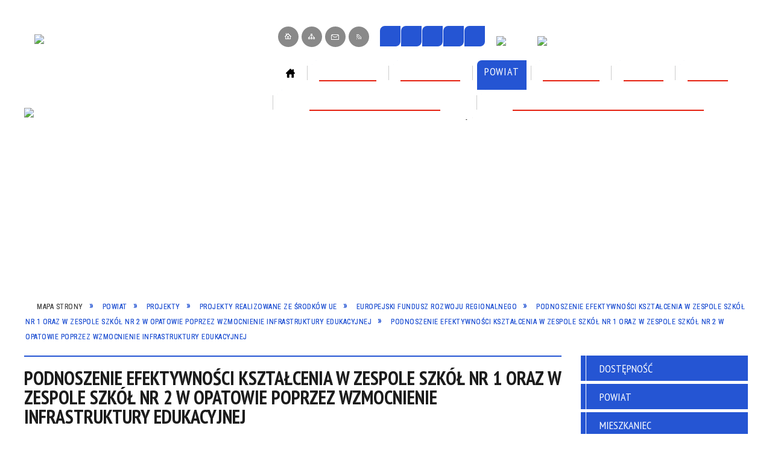

--- FILE ---
content_type: text/html; charset=utf-8
request_url: https://opatow.pl/strona-139-podnoszenie_efektywnosci_ksztalcenia_w.html
body_size: 41358
content:
<!DOCTYPE html>
<html lang="pl"  itemscope="itemscope" itemtype="http://schema.org/WebPage" xmlns="http://www.w3.org/1999/xhtml">
    <head>
        <!-- METAS - - - - - - - - - - - - - - - - - - - - - - - - - - - - - -->
        <title itemprop="name">Termomodernizacja budynków użyteczności publicznej na terenie Powiatu Opatowskiego - Portal - Starostwo Powiatowe w Opatowie</title>
<meta http-equiv="Content-Type" content="text/html; charset=utf-8">
	<meta name="title" content="Termomodernizacja budynków użyteczności publicznej na terenie Powiatu Opatowskiego - Portal - Starostwo Powiatowe w Opatowie">
	<meta name="description" content="Starostwo Powiatowe w Opatowie">
	<meta name="keywords" content="Starostwo Powiatowe w Opatowie, Powiat Opatowski, Opatów">
	<meta name="author" content="CONCEPT Intermedia www.sam3.pl">
	<meta name="robots" content="index, follow">
        <meta name="viewport" content="width=device-width" >        
        
        <!-- EXTERNALS - - - - - - - - - - - - - - - - - - - - - - - - - - - -->		
        <link rel="shortcut icon" href="/themes/skin_01/images/favicon.ico" >
        <link rel="alternate" type="application/rss+xml"  title="RSS 2.0" href="https://opatow.pl/aktualnosci.xml">
		
		

		
        	<link rel="stylesheet" type="text/css" media="all" href="/themes/skin_01/css/common.css">
	<link rel="stylesheet" type="text/css" media="all" href="/css/concept.gallery.css">
	<link rel="stylesheet" type="text/css" media="all" href="/css/_global.css">
	<link rel="stylesheet" type="text/css" media="screen" href="/wcag_video_player/ableplayer.min.css">
	<link rel="stylesheet" type="text/css" media="all" href="/css/icons_library.css">
	<link rel="stylesheet" type="text/css" media="screen" href="/css/jquery-ui-1.13.2/jquery-ui.min.css">
	<link rel="stylesheet" type="text/css" media="screen" href="/js/fancyBox/jquery.fancybox.css">
	<link rel="stylesheet" type="text/css" media="print" href="/css/print_strona.css">
	<link rel="stylesheet" type="text/css" media="all" href="/themes/skin_01/css/responsive.css">
	<link rel="stylesheet" type="text/css" media="all" href="/themes/skin_01/css/_multisite.css">
	<link rel="stylesheet" type="text/css" media="all" href="/css/concept-carousel.css">

        <!-- JAVASCRIPTS - - - - - - - - - - - - - - - - - - - - - - - - - - -->
                
                
        <script src="/js/jquery/jquery-3.5.0.min.js"></script>
                
        <script src="/js/jquery/jquery-ui-1.13.2.min.js"></script>
        <script src="/js/hammer.min.js"></script>
	<script src="/js/whcookies.min.js" ></script>
        <script src="/js/jquery/jquery.ui.datepicker.min.js"></script> 
        <script src="/js/jquery/jquery-ui-timepicker-addon.min.js"></script> 
        
        <script>
//<![CDATA[
document.write("<style>.zajawka { visibility: hidden; }</style>");
//]]>
</script>
        <!-- cdn for modernizr, if you haven't included it already -->
        <!-- script src="http://cdn.jsdelivr.net/webshim/1.12.4/extras/modernizr-custom.js"></script -->
        <!-- polyfiller file to detect and load polyfills -->
        <!-- script src="http://cdn.jsdelivr.net/webshim/1.12.4/polyfiller.js"></script -->

                <script>
        function get_upload_image_size(dimension)
        {
        if($dimension == 'x')
        return 291;
        else
        return 222;
        }
        </script>
        
        <script src="/js/../themes/skin_01/js/multisite.js"></script>
<script src="/js/menu.min.js"></script>
<script src="/js/functions.js"></script>
<script src="/js/jquery/concept-rotator.js"></script>
<script src="/js/jquery/jquery.easing.1.3.js"></script>
<script src="/js/gsap/TweenMax.min.js"></script>
<script src="/js/gsap/plugins/ScrollToPlugin.min.js"></script>
<script src="/js/gsap/plugins/CSSPlugin.min.js"></script>
<script src="/js/gsap/easing/EasePack.min.js"></script>
<script src="/js/concept.gallery.js?ver=3.0"></script>
<script src="/js/akceslab-ytplayer.js"></script>
<script src="/wcag_video_player/ableplayer.min.js"></script>
<script src="/wcag_video_player/thirdparty/js.cookie.js"></script>
<script src="/js/concept_carousel_v1_0.js"></script>
		
        <meta name=”deklaracja-dostępności” content=”/deklaracja_dostepnosci.html”>
    </head>
        <body class="module-portal action-strona">
       
                <div class="page_title" style="display: none">
            SP Opatów - opatow.pl
<br><span class="data">Wygenerowano:&nbsp;03-02-2026</span>        </div>
        
        <h1 hidden>SP Opatów - opatow.pl
</h1>

        <div id="page_content">       
            <div id="overlay" onclick="clear_other_mobile_active_elements();toggle_body_overflow();"></div>
            <div id="page_container">                <table role="presentation" id="table_1" class="sekcja-paneli" style="width: 100%;">
<tbody>	<tr>
		<td id="PAN_HEAD" class="panel">
			<div>
<div class="wcag_links">
	<div class="links">
		<div class="hidden">
			<a href="#content" data-offset="-300" class="scroll_to">Przejdź do treści</a>
		</div>
		
		<div class="hidden"><div tabindex="0" onclick="jQuery('body').scrollTo('*[id^=\'search_comn_\']'); jQuery('*[id^=\'search_comn_\']').val('').focus();">Przejdź do Wyszukiwarki</div></div>
		<div class="hidden"><a class="mapa_strony" tabindex="0" href="/mapa_strony.html">Przejdź do mapy strony</a></div>
		<div class="hidden"><div tabindex="0" onclick="jQuery('body').scrollTo('*[id^=\'mainMenu_\']'); jQuery(':focusable', jQuery('*[id^=\'mainMenu_\']'))[0].focus();">Przejdź do Menu</div></div>
	</div>
</div>

<script>
	jQuery('.scroll_to').css('cursor' , 'pointer').click(function () {
	var target = jQuery(this).attr('href');
	jQuery('html, body').animate({
	scrollTop: jQuery(target).offset().top -140
	}, 1000);
	});
</script>



        
	

    <div class="miejsce-banerowe logo_w_naglowku " >
        <div class="pole-banerowe noprint" style="flex-grow: 1; " >
<a href="/" target="_self"><img src="/uploads/pub/img_files/img_1/logo.png" width="235" height="90" alt="logo w nagłówku" loading="lazy" title="" onclick="jQuery.ajax({
	type:'POST',
	url:'/banery/click/id/1.html',
	dataType:'html'})"><span class="baner_title" style="display:none;">logo w nagłówku</span></a></div>
<div class="noprint pole-banerowe">
<script>
    (function(d){
      var s = d.createElement("script");
      /* uncomment the following line to override default position*/
      /* s.setAttribute("data-position", 3);*/
      /* uncomment the following line to override default size (values: small, large)*/
      /* s.setAttribute("data-size", "small");*/
      /* uncomment the following line to override default language (e.g., fr, de, es, he, nl, etc.)*/
      /* s.setAttribute("data-language", "language");*/
      /* uncomment the following line to override color set via widget (e.g., #053f67)*/
       s.setAttribute("data-color", "#2555D3");
      /* uncomment the following line to override type set via widget (1=person, 2=chair, 3=eye, 4=text)*/
      /* s.setAttribute("data-type", "1");*/
      /* s.setAttribute("data-statement_text:", "Our Accessibility Statement");*/
      /* s.setAttribute("data-statement_url", "http://www.example.com/accessibility")";*/
      /* uncomment the following line to override support on mobile devices*/
      /* s.setAttribute("data-mobile", true);*/
      /* uncomment the following line to set custom trigger action for accessibility menu*/
      /* s.setAttribute("data-trigger", "triggerId")*/
      s.setAttribute("data-account", "MsFIrZrGxc");
      s.setAttribute("src", "https://cdn.userway.org/widget.js");
      (d.body || d.head).appendChild(s);
    })(document)
    </script>
    <noscript>Please ensure Javascript is enabled for purposes of <a href="https://userway.org">website accessibility</a></noscript>
  
</div>
        </div>




    <div class="miejsce-banerowe logo_zadokowane " >
        <div class="pole-banerowe noprint" style="flex-grow: 1; " >
<a href="/" target="_self"><img src="/uploads/pub/img_files/img_76/docked.png" width="120" height="45" alt="logo zadokowane" loading="lazy" title="Opatów" onclick="jQuery.ajax({
	type:'POST',
	url:'/banery/click/id/76.html',
	dataType:'html'})"><span class="baner_title" style="display:none;">logo zadokowane</span></a></div>
        </div>




    <div class="miejsce-banerowe logo_responywne " >
        <div class="pole-banerowe noprint" style="flex-grow: 1; " >
<a href="/" target="_self"><img src="/uploads/pub/img_files/img_84/respo.png" width="120" height="45" alt="logo responsywne" loading="lazy" title="" onclick="jQuery.ajax({
	type:'POST',
	url:'/banery/click/id/84.html',
	dataType:'html'})"><span class="baner_title" style="display:none;">logo responsywne</span></a></div>
        </div>


<div class="noprint pole-banerowe">
<div class="topMenu_infobar">
    <div class="links">     

      <a href="/" class="home">Strona Główna</a>
		
      <a href="/mapa_strony.html" class="mapa_strony">Mapa Strony</a>
      
      <a href="/strona-28-kontakt.html" class="poczta">Kontakt</a>	      
      
      <a href="/aktualnosci.xml" class="rss">RSS</a>		
      
      <div class="cl" style="float: none; height: 0;"></div>
        
    </div>
</div>
</div>
<script>
    function toggleGlobalPause()
    {
        globalPause = !globalPause;
        jQuery("#hyperss .slide-image").toggleClass("stopped");
        jQuery(".stop-anim").toggleClass("play");

        var x = jQuery(".stop-anim").text();

        if (x == 'Wznów animacje') {
            jQuery(".stop-anim").text("Zatrzymaj animacje");
            jQuery(".stop-anim").attr("title", "Zatrzymaj animacje");
        } else {
            jQuery(".stop-anim").text("Wznów animacje");
            jQuery(".stop-anim").attr("title", "Wznów animacje");
        }
    }
</script>	

<div class="accesible" >
   <div class="stop-anim" title="Zatrzymaj animacje" tabindex="0" onclick="toggleGlobalPause();">Zatrzymaj animacje</div>
        <div class="wheelchair" title="Informacje o dostępności" onclick="location = ('https://opatow.pl/strona-1-informacje_o_dostepnosci.html');"></div>
    <div class="deklaracja_dostep" title="Deklaracja dostępności" onclick="location = ('https://opatow.pl/deklaracja_dostepnosci.html');"></div>
    <div class="deaf" title="Informacje dla niesłyszących" onclick="location = ('https://opatow.pl/strona-2-informacje_dla_nieslyszacych.html');"></div>
    <div class="contrast" title="Informacje o kontraście" onclick="location = ('https://opatow.pl/strona-3-informacja_o_kontrascie.html');"></div>
    </div>



    <div class="miejsce-banerowe baner_uni_oraz_bipu_w_naglowku " >
        <div class="pole-banerowe noprint" style="flex-grow: 1; " >
<a href="/" target="_self"><img src="/uploads/pub/img_files/img_62/unia.png" width="55" height="34" alt="Unia Europejska" loading="lazy" title="Unia Europejska" onclick="jQuery.ajax({
	type:'POST',
	url:'/banery/click/id/62.html',
	dataType:'html'})"><span class="baner_title" style="display:none;">Unia Europejska</span></a></div>
<div class="pole-banerowe noprint" style="flex-grow: 1; " >
<a href="https://bip.opatow.pl" target="_self"><img src="/uploads/pub/img_files/img_63/bip.png" width="29" height="34" alt="BIP" loading="lazy" title="BIP" onclick="jQuery.ajax({
	type:'POST',
	url:'/banery/click/id/63.html',
	dataType:'html'})"><span class="baner_title" style="display:none;">BIP</span></a></div>
        </div>


<section class="component wyszukiwarka-wrapper " >

            <header class="belka hidden-wcag">
            <h2 class="title"><span>Wyszukiwarka</span></h2>
        </header>
    
    <div class="comn-wyszukiwarka" role="search">
        
        
        <div id="search_box_comn_srch_8c9cec8494300013a18f74a524aa73e1">
            <span class="warning show-delayed">Twoja przeglądarka nie obsługuje JavaScript</span>
        </div>

        <div class="cl"></div>
    </div>

    <script>
//<![CDATA[
jQuery.ajax({
	type:'POST',
	url:'/Common/getSearchAllForm/disp/none/hash_id/comn_srch_8c9cec8494300013a18f74a524aa73e1.html',
	dataType:'html',
	success:function(data, textStatus){jQuery('#search_box_comn_srch_8c9cec8494300013a18f74a524aa73e1').html(data);},
	complete:function(XMLHttpRequest, textStatus){wcagstinks(jQuery("#adv_form")); updateAdvSearchWidth(); jQuery("#adv_form");}})
//]]>
</script>
</section>
<div class="cl"></div>
<nav class="glowneMenu" data-component-name="comn_mainmenu" id="mainMenu_2f02e82ccc793b7dc74cac15c458d08d-wrapper" aria-labelledby="mainMenu_2f02e82ccc793b7dc74cac15c458d08d-label">   
    <h2 id="mainMenu_2f02e82ccc793b7dc74cac15c458d08d-label" class="hidden-wcag">Menu główne 1</h2>
    <div class="okazja_top2"></div>
    <div class="okazja_top3"></div>
    		
				
        <ul class="mainMenu " id="comn_2f02e82ccc793b7dc74cac15c458d08d">
         <li class="block block_nr_1" id="comn_2f02e82ccc793b7dc74cac15c458d08d_pos_1" data-color="#2555D3">
<a target="_self" class="menu-level-1 no-submenu" style="color:#fff; border-color:#2555D3; background: #2555D3;" href="/"><span class="menu_select_left" style="background:#2555D3;"></span><span class="menu_select_right" style="background:#2555D3;"></span><span class="menu_select_bottom" style="background:#2555D3;"></span><span style="background:#2555D3;" class="tytul_menu">Strona główna</span></a>
</li> <li class="block block_nr_2" id="comn_2f02e82ccc793b7dc74cac15c458d08d_pos_2" data-color="#2555D3">
<a target="_self" class="menu-level-1 with-submenu" style="color:#fff; border-color:#2555D3; background: #2555D3;" href="/strona-169-dostepnosc.html"><span class="menu_select_left" style="background:#2555D3;"></span><span class="menu_select_right" style="background:#2555D3;"></span><span class="menu_select_bottom" style="background:#2555D3;"></span><span style="background:#2555D3;" class="tytul_menu">Dostępność</span></a>
<span class="main-menu-toggler" onclick="mainMenuTogglePosition(this);"></span><div class="sub-block-menu js-display-none" style="height: 0; background: #2555D3; border-color: #2555D3; ">
<h2 style="border-bottom-color: #2555D3;  background-color: #2555D3; ">Dostępność</h2>
<ul class="level-1-wrapper">
<li class="level-1" style="color:#fff; background-color: #2555D3;"><a target="_self" class="menu-level-2" style="" href="/strona-175-deklaracja_dostepnosci.html"><span class="label" style="background: #2555D3; border-color: #2555D3;" title=""></span>Deklaracja Dostępności</a><div class="extra-box"><div><div class="zajawka port_zaj "><a target="_self" href="/strona-175-deklaracja_dostepnosci.html"><span class="box-left" style="width: 291px;">
    <img alt="" loading="lazy" width="291" height="222" src="/themes/skin_01/images/def_zaj_thumb.png">
</span>

<span class="box-right">
     
  <span class="title">    
    <span class="etykieta_zajawka">      
    	<span class="label" style="background: #2555D3; border-color: #2555D3;" title=""></span>      
    </span>    
    Deklaracja Dostępności    
  </span>
  <span class="tresc">
    OŚWIADCZENIE W SPRAWIE DOSTĘPNOŚCI Deklaracja dostępności Starostwo Powiatowe w Opatowie zobowiązuje się zapewnić dostępność swojej strony internetowej zgodnie z ustawą z dnia 4 kwietnia 2019 r. o dostępności cyfrowej stron internetowych i aplikacji...
  </span>

  <span class="zajawka_click">
    kliknij, aby przejść do dalszej części informacji
  </span>

</span>
</a></div></div></div></li><li class="level-1" style="color:#fff; background-color: #2555D3; "><a target="_self" class="menu-level-2" style="" href="/strona-171-plany_dzialania_na_rzecz_poprawy.html"><span class="label" style="background: #2555D3; border-color: #2555D3;" title=""></span>Plany działania na rzecz poprawy zapewnienia dostępności osobom ze szczególnymi potrzebami</a><div class="extra-box"><div><div class="zajawka port_zaj "><a target="_self" href="/strona-171-plany_dzialania_na_rzecz_poprawy.html"><span class="box-left" style="width: 291px;">
    <img alt="" loading="lazy" width="291" height="222" src="/themes/skin_01/images/def_zaj_thumb.png">
</span>

<span class="box-right">
     
  <span class="title">    
    <span class="etykieta_zajawka">      
    	<span class="label" style="background: #2555D3; border-color: #2555D3;" title=""></span>      
    </span>    
    Plany działania na rzecz poprawy zapewnienia dostępności osobom ze szczególnymi potrzebami    
  </span>
  <span class="tresc">
    dotępny w załączniku poniżej.
  </span>

  <span class="zajawka_click">
    kliknij, aby przejść do dalszej części informacji
  </span>

</span>
</a></div></div></div></li><li class="level-1" style="color:#fff; background-color: #2555D3; "><a target="_self" class="menu-level-2" style="" href="/strona-1160-procedury_obslugi_osob_ze_szczegolnymi.html"><span class="label" style="background: #2555D3; border-color: #2555D3;" title=""></span>Procedury obsługi osób ze szczególnymi potrzebami w Starostwie Powiatowym w Opatowie</a><div class="extra-box"><div><div class="zajawka port_zaj non_tresc"><a target="_self" href="/strona-1160-procedury_obslugi_osob_ze_szczegolnymi.html"><span class="box-left" style="width: 291px;">
    <img alt="" loading="lazy" width="291" height="222" src="/themes/skin_01/images/def_zaj_thumb.png">
</span>

<span class="box-right">
     
  <span class="title">    
    <span class="etykieta_zajawka">      
    	<span class="label" style="background: #2555D3; border-color: #2555D3;" title=""></span>      
    </span>    
    Procedury obsługi osób ze szczególnymi potrzebami w Starostwie Powiatowym w Opatowie    
  </span>
  <span class="tresc">
    
  </span>

  <span class="zajawka_click">
    kliknij, aby przejść do dalszej części informacji
  </span>

</span>
</a></div></div></div></li><li class="level-1" style="color:#fff; background-color: #2555D3; "><a target="_self" class="menu-level-2" style="" href="/strona-1161-wniosek_o_bezplatne_zapewnienie.html"><span class="label" style="background: #2555D3; border-color: #2555D3;" title=""></span>Wniosek o bezpłatne zapewnienie tłumacza języka migowego</a><div class="extra-box"><div><div class="zajawka port_zaj "><a target="_self" href="/strona-1161-wniosek_o_bezplatne_zapewnienie.html"><span class="box-left" style="width: 291px;">
    <img alt="" loading="lazy" width="291" height="222" src="/themes/skin_01/images/def_zaj_thumb.png">
</span>

<span class="box-right">
     
  <span class="title">    
    <span class="etykieta_zajawka">      
    	<span class="label" style="background: #2555D3; border-color: #2555D3;" title=""></span>      
    </span>    
    Wniosek o bezpłatne zapewnienie tłumacza języka migowego    
  </span>
  <span class="tresc">
    Wniosek O ZAPEWNIENIE TŁUMACZA JĘZYKA MIGOWEGO LUB TŁUMACZA - PRZEWODNIKA na podstawie art. 12 ust. 1 i 2 ustawy z dnia 19 sierpnia 2011 roku o języku migowym i innych środkach komunikowania się (Dz. U. z 2023 r. poz. 20)
  </span>

  <span class="zajawka_click">
    kliknij, aby przejść do dalszej części informacji
  </span>

</span>
</a></div></div></div></li><li class="level-1" style="color:#fff; background-color: #2555D3; "><a target="_self" class="menu-level-2" style="" href="/strona-173-wniosek_o_zapewnienie_dostepnosci.html"><span class="label" style="background: #2555D3; border-color: #2555D3;" title=""></span>Wniosek o zapewnienie dostępności architektonicznej, informacyjno-komunikacyjnej</a><div class="extra-box"><div><div class="zajawka port_zaj "><a target="_self" href="/strona-173-wniosek_o_zapewnienie_dostepnosci.html"><span class="box-left" style="width: 291px;">
    <img alt="" loading="lazy" width="291" height="222" src="/themes/skin_01/images/def_zaj_thumb.png">
</span>

<span class="box-right">
     
  <span class="title">    
    <span class="etykieta_zajawka">      
    	<span class="label" style="background: #2555D3; border-color: #2555D3;" title=""></span>      
    </span>    
    Wniosek o zapewnienie dostępności architektonicznej, informacyjno-komunikacyjnej    
  </span>
  <span class="tresc">
    Zapewnienie dostępności architektonicznej oraz informacyjno-komunikacyjnej: Procedura składania wniosku o zapewnienie dostępność architektonicznej lub informacyjno-komunikacyjnej: Zgodnie z art. 30 ust. 1.  ustawy z dnia 19 lipca 2019 r. o zapewnianiu...
  </span>

  <span class="zajawka_click">
    kliknij, aby przejść do dalszej części informacji
  </span>

</span>
</a></div></div></div></li><li class="level-1" style="color:#fff; background-color: #2555D3; "><a target="_self" class="menu-level-2" style="" href="/strona-172-raporty_o_stanie_zapewnienia.html"><span class="label" style="background: #2555D3; border-color: #2555D3;" title=""></span>Raporty o stanie zapewnienia dostępności osobom ze szczególnymi potrzebami</a><div class="extra-box"><div><ul class="tiled-list" id="port_3ae56c7b1c77c8d8fbe894cc9d1210c2-switcher">
    <li class="tile-wrapper" id="port_3ae56c7b1c77c8d8fbe894cc9d1210c2-0" ><a target="_self" style="color:#fff; background: #2555D3;" href="/strona-1099-raport_w_2021_r.html">Raport w 2021 r.</a><div class="menu-extra-zaj" style="display: none;"><div class="zajawka port_zaj "><a target="_self" href="/strona-1099-raport_w_2021_r.html"><span class="box-left" style="width: 291px;">
    <img alt="" loading="lazy" width="291" height="222" src="/themes/skin_01/images/def_zaj_thumb.png">
</span>

<span class="box-right">
     
  <span class="title">    
    <span class="etykieta_zajawka">      
    	<span class="label" style="background: #2555D3; border-color: #2555D3;" title=""></span>      
    </span>    
    Raport w 2021 r.    
  </span>
  <span class="tresc">
    raport o stanie zapewniania dostępności podmiotu publicznego wg. stanu na dzień 1 stycznia 2021 r.
  </span>

  <span class="zajawka_click">
    kliknij, aby przejść do dalszej części informacji
  </span>

</span>
</a></div></div></li><li class="tile-wrapper" id="port_3ae56c7b1c77c8d8fbe894cc9d1210c2-1" ><a target="_self" style="color:#fff; background: #2555D3;" href="/strona-1100-raport_w_2025_r.html">Raport w 2025 r.</a><div class="menu-extra-zaj" style="display: none;"><div class="zajawka port_zaj "><a target="_self" href="/strona-1100-raport_w_2025_r.html"><span class="box-left" style="width: 291px;">
    <img alt="" loading="lazy" width="291" height="222" src="/themes/skin_01/images/def_zaj_thumb.png">
</span>

<span class="box-right">
     
  <span class="title">    
    <span class="etykieta_zajawka">      
    	<span class="label" style="background: #2555D3; border-color: #2555D3;" title=""></span>      
    </span>    
    Raport w 2025 r.    
  </span>
  <span class="tresc">
    Raport o stanie zapewniania dostępności podmiotu publicznego wg. stanu na dzień 1 stycznia 2025 r.
  </span>

  <span class="zajawka_click">
    kliknij, aby przejść do dalszej części informacji
  </span>

</span>
</a></div></div></li><li class="tile-wrapper"></li></ul><div class="zajawka port_zaj non_tresc"><a target="_self" href="/strona-172-raporty_o_stanie_zapewnienia.html"><span class="box-left" style="width: 291px;">
    <img alt="" loading="lazy" width="291" height="222" src="/themes/skin_01/images/def_zaj_thumb.png">
</span>

<span class="box-right">
     
  <span class="title">    
    <span class="etykieta_zajawka">      
    	<span class="label" style="background: #2555D3; border-color: #2555D3;" title=""></span>      
    </span>    
    Raporty o stanie zapewnienia dostępności osobom ze szczególnymi potrzebami    
  </span>
  <span class="tresc">
    
  </span>

  <span class="zajawka_click">
    kliknij, aby przejść do dalszej części informacji
  </span>

</span>
</a></div></div></div></li><li class="level-1" style="color:#fff; background-color: #2555D3; "><a target="_self" class="menu-level-2" style="" href="/strona-174-koordynator_do_spraw_dostepnosci.html"><span class="label" style="background: #2555D3; border-color: #2555D3;" title=""></span>Koordynator do Spraw Dostępności</a><div class="extra-box"><div><div class="zajawka port_zaj "><a target="_self" href="/strona-174-koordynator_do_spraw_dostepnosci.html"><span class="box-left" style="width: 291px;">
    <img alt="" loading="lazy" width="291" height="222" src="/themes/skin_01/images/def_zaj_thumb.png">
</span>

<span class="box-right">
     
  <span class="title">    
    <span class="etykieta_zajawka">      
    	<span class="label" style="background: #2555D3; border-color: #2555D3;" title=""></span>      
    </span>    
    Koordynator do Spraw Dostępności    
  </span>
  <span class="tresc">
    Koordynator do spraw Dostępności w Starostwie Powiatowym w Opatowie Kamil Wiatrowski - Referent Wydziału Zarządzania Kryzysowego w Opatowie Kontakt: tel:  (15) 8684701, 797994701 e-mail: k.wiatrowski@opatow.pl Do zadań koordynatora należy w...
  </span>

  <span class="zajawka_click">
    kliknij, aby przejść do dalszej części informacji
  </span>

</span>
</a></div></div></div></li><li class="level-1" style="color:#fff; background-color: #2555D3; "><a target="_self" class="menu-level-2" style="" href="/strona-1042-wniosek_o_zapewnienie_dostepnosci.html"><span class="label" style="background: #2555D3; border-color: #2555D3;" title=""></span>Wniosek o zapewnienie dostępności cyfrowej</a><div class="extra-box"><div><div class="zajawka port_zaj "><a target="_self" href="/strona-1042-wniosek_o_zapewnienie_dostepnosci.html"><span class="box-left" style="width: 291px;">
    <img alt="" loading="lazy" width="291" height="222" src="/themes/skin_01/images/def_zaj_thumb.png">
</span>

<span class="box-right">
     
  <span class="title">    
    <span class="etykieta_zajawka">      
    	<span class="label" style="background: #2555D3; border-color: #2555D3;" title=""></span>      
    </span>    
    Wniosek o zapewnienie dostępności cyfrowej    
  </span>
  <span class="tresc">
    Wniosek o zapewnienie dostępności cyfrowej musi zawierać: dane kontaktowe osoby występującej z żądaniem (dalej zwanej wnioskodawcą); wskazanie strony internetowej, aplikacji mobilnej lub elementu strony internetowej, lub aplikacji mobilnej podmiotu...
  </span>

  <span class="zajawka_click">
    kliknij, aby przejść do dalszej części informacji
  </span>

</span>
</a></div></div></div></li><li class="level-1" style="color:#fff; background-color: #2555D3; "><a target="_blank" class="menu-level-2" style="" href="/strona-1043-postepowanie_skargowe_na_brak.html"><span class="label" style="background: #2555D3; border-color: #2555D3;" title=""></span>Postępowanie skargowe na brak dostępności podmiotu publicznego</a><div class="extra-box"><div><div class="zajawka port_zaj "><a target="_blank" href="/strona-1043-postepowanie_skargowe_na_brak.html"><span class="box-left" style="width: 291px;">
    <img alt="" loading="lazy" width="291" height="222" src="/themes/skin_01/images/def_zaj_thumb.png">
</span>

<span class="box-right">
     
  <span class="title">    
    <span class="etykieta_zajawka">      
    	<span class="label" style="background: #2555D3; border-color: #2555D3;" title=""></span>      
    </span>    
    Postępowanie skargowe na brak dostępności podmiotu publicznego    
  </span>
  <span class="tresc">
    Tu dowiesz się jak przebiega postępowanie skargowe i jak możesz złożyć skargę na brak dostępności każdego podmiotu publicznego. Po kliknięciu nastąpi przekierowanie do podstrony Państwowego Funduszu Rehabilitacji Osób Niepełnosprawnych.
  </span>

  <span class="zajawka_click">
    kliknij, aby przejść do dalszej części informacji
  </span>

</span>
</a></div></div></div></li><li class="level-1" style="color:#fff; background-color: #2555D3; "><a target="_self" class="menu-level-2" style="" href="/strona-1092-monitoring_wizyjny.html"><span class="label" style="background: #2555D3; border-color: #2555D3;" title=""></span>Monitoring Wizyjny</a><div class="extra-box"><div><div class="zajawka port_zaj non_tresc"><a target="_self" href="/strona-1092-monitoring_wizyjny.html"><span class="box-left" style="width: 291px;">
    <img alt="" loading="lazy" width="291" height="222" src="/themes/skin_01/images/def_zaj_thumb.png">
</span>

<span class="box-right">
     
  <span class="title">    
    <span class="etykieta_zajawka">      
    	<span class="label" style="background: #2555D3; border-color: #2555D3;" title=""></span>      
    </span>    
    Monitoring Wizyjny    
  </span>
  <span class="tresc">
    
  </span>

  <span class="zajawka_click">
    kliknij, aby przejść do dalszej części informacji
  </span>

</span>
</a></div></div></div></li></ul><div class="extra-content"><div class="extra-box"><div class="zajawka port_zaj non_tresc"><a target="_self" href="/strona-169-dostepnosc.html"><span class="box-left" style="width: 291px;">
    <img alt="" loading="lazy" width="291" height="222" src="/themes/skin_01/images/def_zaj_thumb.png">
</span>

<span class="box-right">
     
  <span class="title">    
    <span class="etykieta_zajawka">      
    	<span class="label" style="background: #2555D3; border-color: #2555D3;" title=""></span>      
    </span>    
    Dostępność    
  </span>
  <span class="tresc">
    
  </span>

  <span class="zajawka_click">
    kliknij, aby przejść do dalszej części informacji
  </span>

</span>
</a></div>
</div></div><div tabindex="0" class="sub-menu-closer" id="submenu-closer-comn_2f02e82ccc793b7dc74cac15c458d08d_pos_2" style="color: #2555D3; "></div></div>
                                        <script>
                        var el_comn_2f02e82ccc793b7dc74cac15c458d08d_pos_2 = document.getElementById("comn_2f02e82ccc793b7dc74cac15c458d08d_pos_2");
                        mouseMenuNavigation(el_comn_2f02e82ccc793b7dc74cac15c458d08d_pos_2, "comn_2f02e82ccc793b7dc74cac15c458d08d_pos_2", 1);
                    </script>
            
                    </li> <li class="block block_nr_3" id="comn_2f02e82ccc793b7dc74cac15c458d08d_pos_3" data-color="#2555D3">
<a target="_self" class="menu-level-1 no-submenu" style="color:#fff; border-color:#2555D3; background: #2555D3;" href="/aktualnosci-lista.html"><span class="menu_select_left" style="background:#2555D3;"></span><span class="menu_select_right" style="background:#2555D3;"></span><span class="menu_select_bottom" style="background:#2555D3;"></span><span style="background:#2555D3;" class="tytul_menu">Aktualności</span></a>
</li> <li class="block block_nr_4" id="comn_2f02e82ccc793b7dc74cac15c458d08d_pos_4" data-color="#2555D3">
<a target="_self" class="menu-level-1 with-submenu" style="color:#fff; border-color:#2555D3; background: #2555D3;" href="/strona-43-powiat.html"><span class="menu_select_left" style="background:#2555D3;"></span><span class="menu_select_right" style="background:#2555D3;"></span><span class="menu_select_bottom" style="background:#2555D3;"></span><span style="background:#2555D3;" class="tytul_menu">Powiat</span></a>
<span class="main-menu-toggler" onclick="mainMenuTogglePosition(this);"></span><div class="sub-block-menu js-display-none" style="height: 0; background: #2555D3; border-color: #2555D3; ">
<h2 style="border-bottom-color: #2555D3;  background-color: #2555D3; ">Powiat</h2>
<ul class="level-1-wrapper">
<li class="level-1" style="color:#fff; background-color: #2555D3;"><a target="_self" class="menu-level-2" style="" href="/strona-14-powiat_opatowski.html"><span class="label" style="background: #2555D3; border-color: #2555D3;" title=""></span>Powiat Opatowski</a><div class="extra-box"><div><ul class="tiled-list" id="port_6b1b47b0e7379acc267973f0722611d7-switcher">
    <li class="tile-wrapper" id="port_6b1b47b0e7379acc267973f0722611d7-0" ><a target="_self" style="color:#fff; background: #2555D3;" href="/strona-41-mapa_powiatu.html">Mapa Powiatu</a><div class="menu-extra-zaj" style="display: none;"><div class="zajawka port_zaj non_tresc"><a target="_self" href="/strona-41-mapa_powiatu.html"><span class="box-left" style="width: 291px;">
    <img alt="" loading="lazy" width="291" height="222" src="/themes/skin_01/images/def_zaj_thumb.png">
</span>

<span class="box-right">
     
  <span class="title">    
    <span class="etykieta_zajawka">      
    	<span class="label" style="background: #2555D3; border-color: #2555D3;" title=""></span>      
    </span>    
    Mapa Powiatu    
  </span>
  <span class="tresc">
    
  </span>

  <span class="zajawka_click">
    kliknij, aby przejść do dalszej części informacji
  </span>

</span>
</a></div></div></li><li class="tile-wrapper" id="port_6b1b47b0e7379acc267973f0722611d7-1" ><a target="_self" style="color:#fff; background: #2555D3;" href="/strona-32-polozenie.html">Położenie</a><div class="menu-extra-zaj" style="display: none;"><div class="zajawka port_zaj "><a target="_self" href="/strona-32-polozenie.html"><span class="box-left" style="width: 291px;">
    <img alt="" loading="lazy" width="291" height="222" src="/themes/skin_01/images/def_zaj_thumb.png">
</span>

<span class="box-right">
     
  <span class="title">    
    <span class="etykieta_zajawka">      
    	<span class="label" style="background: #2555D3; border-color: #2555D3;" title=""></span>      
    </span>    
    Położenie    
  </span>
  <span class="tresc">
    Powiat opatowski usytuowany jest we wschodniej części woj. świętokrzyskiego w rozwidleniu dróg krajowych: (E 371) - nr 9 Radom - Rzeszów, nr 74 Kielce - Lublin, nr 757 Opatów - Staszów. Zajmuje on obszar między wschodnią częścią Gór Świętokrzyskich...
  </span>

  <span class="zajawka_click">
    kliknij, aby przejść do dalszej części informacji
  </span>

</span>
</a></div></div></li><li class="tile-wrapper" id="port_6b1b47b0e7379acc267973f0722611d7-2" ><a target="_self" style="color:#fff; background: #2555D3;" href="/strona-39-geografia.html">Geografia</a><div class="menu-extra-zaj" style="display: none;"><div class="zajawka port_zaj "><a target="_self" href="/strona-39-geografia.html"><span class="box-left" style="width: 291px;">
    <img alt="" loading="lazy" width="291" height="222" src="/themes/skin_01/images/def_zaj_thumb.png">
</span>

<span class="box-right">
     
  <span class="title">    
    <span class="etykieta_zajawka">      
    	<span class="label" style="background: #2555D3; border-color: #2555D3;" title=""></span>      
    </span>    
    Geografia    
  </span>
  <span class="tresc">
    Jeleniowski Park Krajobrazowy Park położony jest w obrębie Wyżyny Kieleckiej, we wschodniej części Gór Świętokrzyskich. Wyróżniamy Pasmo Jeleniowskie z najwyższymi wzniesieniami: Górą Jeleniowską (535 m n.p.m.), Szczytniakiem (554 m n.p.m.) oraz...
  </span>

  <span class="zajawka_click">
    kliknij, aby przejść do dalszej części informacji
  </span>

</span>
</a></div></div></li><li class="tile-wrapper" id="port_6b1b47b0e7379acc267973f0722611d7-3" ><a target="_self" style="color:#fff; background: #2555D3;" href="/strona-40-kultura.html">Kultura</a><div class="menu-extra-zaj" style="display: none;"><div class="zajawka port_zaj "><a target="_self" href="/strona-40-kultura.html"><span class="box-left" style="width: 291px;">
    <img alt="" loading="lazy" width="291" height="222" src="/themes/skin_01/images/def_zaj_thumb.png">
</span>

<span class="box-right">
     
  <span class="title">    
    <span class="etykieta_zajawka">      
    	<span class="label" style="background: #2555D3; border-color: #2555D3;" title=""></span>      
    </span>    
    Kultura    
  </span>
  <span class="tresc">
    Opatowski Ośrodek Kultury ul. Partyzantów 13b, 27-500 Opatów tel. (15) 868 20 12 e-mail: ook@ook.internetdsl.pl Strona: www.ook.internetdsl.pl Miejsko- Gminny Ośrodek Kultury w Ożarowie Stodolna 3, 27-530 Ożarów, tel. (15) 861 10 85 e-mail:...
  </span>

  <span class="zajawka_click">
    kliknij, aby przejść do dalszej części informacji
  </span>

</span>
</a></div></div></li><li class="tile-wrapper" id="port_6b1b47b0e7379acc267973f0722611d7-4" ><a target="_self" style="color:#fff; background: #2555D3;" href="/strona-148-kurier_opatowski.html">Kurier Opatowski</a><div class="menu-extra-zaj" style="display: none;"><div class="zajawka port_zaj non_tresc"><a target="_self" href="/strona-148-kurier_opatowski.html"><span class="box-left" style="width: 291px;">
    <img alt="" loading="lazy" width="291" height="222" src="/uploads/pub/strony/strona_148/zajawki/thumb_e650906cfd8086eebd88461f609c0aebe3df3018.png">
</span>

<span class="box-right">
     
  <span class="title">    
    <span class="etykieta_zajawka">      
    	<span class="label" style="background: #2555D3; border-color: #2555D3;" title=""></span>      
    </span>    
    Kurier Opatowski    
  </span>
  <span class="tresc">
    
  </span>

  <span class="zajawka_click">
    kliknij, aby przejść do dalszej części informacji
  </span>

</span>
</a></div></div></li><li class="tile-wrapper"></li></ul><div class="zajawka port_zaj non_tresc"><a target="_self" href="/strona-14-powiat_opatowski.html"><span class="box-left" style="width: 291px;">
    <img alt="" loading="lazy" width="291" height="222" src="/themes/skin_01/images/def_zaj_thumb.png">
</span>

<span class="box-right">
     
  <span class="title">    
    <span class="etykieta_zajawka">      
    	<span class="label" style="background: #2555D3; border-color: #2555D3;" title=""></span>      
    </span>    
    Powiat Opatowski    
  </span>
  <span class="tresc">
    
  </span>

  <span class="zajawka_click">
    kliknij, aby przejść do dalszej części informacji
  </span>

</span>
</a></div></div></div></li><li class="level-1" style="color:#fff; background-color: #2555D3; "><a target="_self" class="menu-level-2" style="" href="/strona-7-wladze_powiatu.html"><span class="label" style="background: #2555D3; border-color: #2555D3;" title=""></span>Władze powiatu</a><div class="extra-box"><div><ul class="tiled-list" id="port_581650a7f3ec9f9a9adbe68c4066bc43-switcher">
    <li class="tile-wrapper" id="port_581650a7f3ec9f9a9adbe68c4066bc43-0" ><a target="_self" style="color:#fff; background: #2555D3;" href="/strona-8-starosta_opatowski.html">Starosta Opatowski</a><div class="menu-extra-zaj" style="display: none;"><div class="zajawka port_zaj "><a target="_self" href="/strona-8-starosta_opatowski.html"><span class="box-left" style="width: 291px;">
    <img alt="" loading="lazy" width="291" height="222" src="/themes/skin_01/images/def_zaj_thumb.png">
</span>

<span class="box-right">
     
  <span class="title">    
    <span class="etykieta_zajawka">      
    	<span class="label" style="background: #2555D3; border-color: #2555D3;" title=""></span>      
    </span>    
    Starosta Opatowski    
  </span>
  <span class="tresc">
    Starosta Opatowski mgr Tomasz Staniek ul. H. Sienkiewicza 17, 27-500 Opatów III piętro, pok. 306, tel.: (15) 86 82 971; fax: (15) 86 84 721 e-mail: starosta@opatow.pl Przyjęcia interesantów: w każdy wtorek godziny od 11:00 do 14:00 Zdjęcie do...
  </span>

  <span class="zajawka_click">
    kliknij, aby przejść do dalszej części informacji
  </span>

</span>
</a></div></div></li><li class="tile-wrapper" id="port_581650a7f3ec9f9a9adbe68c4066bc43-1" ><a target="_self" style="color:#fff; background: #2555D3;" href="/strona-29-wicestarosta.html">Wicestarosta</a><div class="menu-extra-zaj" style="display: none;"><div class="zajawka port_zaj "><a target="_self" href="/strona-29-wicestarosta.html"><span class="box-left" style="width: 291px;">
    <img alt="" loading="lazy" width="291" height="222" src="/themes/skin_01/images/def_zaj_thumb.png">
</span>

<span class="box-right">
     
  <span class="title">    
    <span class="etykieta_zajawka">      
    	<span class="label" style="background: #2555D3; border-color: #2555D3;" title=""></span>      
    </span>    
    Wicestarosta    
  </span>
  <span class="tresc">
    Wicestarosta mgr Małgorzata Jalowska ul. H. Sienkiewicza 17, 27-500 Opatów III piętro, pok. 306 tel.: (15) 86 82 971; fax: (15) 86 84 721 e-mail: wicestarosta@opatow.pl   Przyjęcia interesantów: w każdy wtorek godziny od 9:00 do 15:00
  </span>

  <span class="zajawka_click">
    kliknij, aby przejść do dalszej części informacji
  </span>

</span>
</a></div></div></li><li class="tile-wrapper" id="port_581650a7f3ec9f9a9adbe68c4066bc43-2" ><a target="_self" style="color:#fff; background: #2555D3;" href="/strona-30-rada_powiatu.html">Rada Powiatu</a><div class="menu-extra-zaj" style="display: none;"><div class="zajawka port_zaj "><a target="_self" href="/strona-30-rada_powiatu.html"><span class="box-left" style="width: 291px;">
    <img alt="" loading="lazy" width="291" height="222" src="/themes/skin_01/images/def_zaj_thumb.png">
</span>

<span class="box-right">
     
  <span class="title">    
    <span class="etykieta_zajawka">      
    	<span class="label" style="background: #2555D3; border-color: #2555D3;" title=""></span>      
    </span>    
    Rada Powiatu    
  </span>
  <span class="tresc">
    Rada Powiatu Opatowskiego ul. H. Sienkiewicza 17, 27-500 Opatów III piętro, pok. 302 tel.: (15) 86 84 707; fax: (15) 86 84 721 e-mail: biuro.rady@opatow.pl Skład Rady Powiatu Opatowskiego VII kadencji 2024-2029 Bożena Kornacka Przewodniczący Rady...
  </span>

  <span class="zajawka_click">
    kliknij, aby przejść do dalszej części informacji
  </span>

</span>
</a></div></div></li><li class="tile-wrapper" id="port_581650a7f3ec9f9a9adbe68c4066bc43-3" ><a target="_self" style="color:#fff; background: #2555D3;" href="/strona-31-zarzad_powiatu.html">Zarząd Powiatu</a><div class="menu-extra-zaj" style="display: none;"><div class="zajawka port_zaj "><a target="_self" href="/strona-31-zarzad_powiatu.html"><span class="box-left" style="width: 291px;">
    <img alt="" loading="lazy" width="291" height="222" src="/themes/skin_01/images/def_zaj_thumb.png">
</span>

<span class="box-right">
     
  <span class="title">    
    <span class="etykieta_zajawka">      
    	<span class="label" style="background: #2555D3; border-color: #2555D3;" title=""></span>      
    </span>    
    Zarząd Powiatu    
  </span>
  <span class="tresc">
    Zarząd Powiatu mgr Tomasz Staniek Starosta Opatowski ul. H. Sienkiewicza 17, 27-500 Opatów III piętro, pok. 306 tel.: (15) 86 82 971; fax: (15) 86 84 721 e-mail: starosta@opatow.pl   mgr Małgorzata Jalowska Wicestarosta Opatowski ul...
  </span>

  <span class="zajawka_click">
    kliknij, aby przejść do dalszej części informacji
  </span>

</span>
</a></div></div></li><li class="tile-wrapper" id="port_581650a7f3ec9f9a9adbe68c4066bc43-4" ><a target="_self" style="color:#fff; background: #2555D3;" href="/strona-37-skarbnik_powiatu.html">Skarbnik Powiatu</a><div class="menu-extra-zaj" style="display: none;"><div class="zajawka port_zaj "><a target="_self" href="/strona-37-skarbnik_powiatu.html"><span class="box-left" style="width: 291px;">
    <img alt="" loading="lazy" width="291" height="222" src="/themes/skin_01/images/def_zaj_thumb.png">
</span>

<span class="box-right">
     
  <span class="title">    
    <span class="etykieta_zajawka">      
    	<span class="label" style="background: #2555D3; border-color: #2555D3;" title=""></span>      
    </span>    
    Skarbnik Powiatu    
  </span>
  <span class="tresc">
    Skarbnik Powiatu Zofia Rusak Skarbnik Powiatu ul. H. Sienkiewicza 1727-500 Opatów IV piętro tel.: (15) 86 84 714; 797 994 714 fax: (15) 86 84 721 e-mail: powiat@opatow.pl
  </span>

  <span class="zajawka_click">
    kliknij, aby przejść do dalszej części informacji
  </span>

</span>
</a></div></div></li><li class="tile-wrapper" id="port_581650a7f3ec9f9a9adbe68c4066bc43-5" ><a target="_self" style="color:#fff; background: #2555D3;" href="/strona-38-sekretarz_powiatu.html">Sekretarz Powiatu</a><div class="menu-extra-zaj" style="display: none;"><div class="zajawka port_zaj "><a target="_self" href="/strona-38-sekretarz_powiatu.html"><span class="box-left" style="width: 291px;">
    <img alt="" loading="lazy" width="291" height="222" src="/themes/skin_01/images/def_zaj_thumb.png">
</span>

<span class="box-right">
     
  <span class="title">    
    <span class="etykieta_zajawka">      
    	<span class="label" style="background: #2555D3; border-color: #2555D3;" title=""></span>      
    </span>    
    Sekretarz Powiatu    
  </span>
  <span class="tresc">
    Sekretarz Powiatu Paweł Sadrak ul. H. Sienkiewicza 17, 27-500 Opatów III piętro tel. (15) 86 84 709 kom. (48) 797 994 709 fax:(15) 86 84 721
  </span>

  <span class="zajawka_click">
    kliknij, aby przejść do dalszej części informacji
  </span>

</span>
</a></div></div></li></ul><div class="zajawka port_zaj non_tresc"><a target="_self" href="/strona-7-wladze_powiatu.html"><span class="box-left" style="width: 291px;">
    <img alt="" loading="lazy" width="291" height="222" src="/themes/skin_01/images/def_zaj_thumb.png">
</span>

<span class="box-right">
     
  <span class="title">    
    <span class="etykieta_zajawka">      
    	<span class="label" style="background: #2555D3; border-color: #2555D3;" title=""></span>      
    </span>    
    Władze powiatu    
  </span>
  <span class="tresc">
    
  </span>

  <span class="zajawka_click">
    kliknij, aby przejść do dalszej części informacji
  </span>

</span>
</a></div></div></div></li><li class="level-1" style="color:#fff; background-color: #2555D3; "><a target="_self" class="menu-level-2" style="" href="/strona-44-wydzialy_i_samodzielne_stanowiska_pracy.html"><span class="label" style="background: #2555D3; border-color: #2555D3;" title=""></span>Wydziały i samodzielne stanowiska pracy w starostwie</a><div class="extra-box"><div><ul class="tiled-list" id="port_ee3eabd0c3a1ac5d83d61972c27c7263-switcher">
    <li class="tile-wrapper" id="port_ee3eabd0c3a1ac5d83d61972c27c7263-0" ><a target="_self" style="color:#fff; background: #2555D3;" href="/strona-1026-samodzielne_stanowisko_ds_kadrowych.html">Samodzielne stanowisko ds. kadrowych</a><div class="menu-extra-zaj" style="display: none;"><div class="zajawka port_zaj "><a target="_self" href="/strona-1026-samodzielne_stanowisko_ds_kadrowych.html"><span class="box-left" style="width: 291px;">
    <img alt="" loading="lazy" width="291" height="222" src="/themes/skin_01/images/def_zaj_thumb.png">
</span>

<span class="box-right">
     
  <span class="title">    
    <span class="etykieta_zajawka">      
    	<span class="label" style="background: #2555D3; border-color: #2555D3;" title=""></span>      
    </span>    
    Samodzielne stanowisko ds. kadrowych    
  </span>
  <span class="tresc">
    Całość zadań ds. kadrowych wykonuje pani Dorota Kamińska - 15 8684-720
  </span>

  <span class="zajawka_click">
    kliknij, aby przejść do dalszej części informacji
  </span>

</span>
</a></div></div></li><li class="tile-wrapper" id="port_ee3eabd0c3a1ac5d83d61972c27c7263-1" ><a target="_self" style="color:#fff; background: #2555D3;" href="/strona-1025-wydzial_administracyjno_gospodarczy.html">Wydział Administracyjno - Gospodarczy</a><div class="menu-extra-zaj" style="display: none;"><div class="zajawka port_zaj "><a target="_self" href="/strona-1025-wydzial_administracyjno_gospodarczy.html"><span class="box-left" style="width: 291px;">
    <img alt="" loading="lazy" width="291" height="222" src="/themes/skin_01/images/def_zaj_thumb.png">
</span>

<span class="box-right">
     
  <span class="title">    
    <span class="etykieta_zajawka">      
    	<span class="label" style="background: #2555D3; border-color: #2555D3;" title=""></span>      
    </span>    
    Wydział Administracyjno - Gospodarczy    
  </span>
  <span class="tresc">
    Wydział Administracyjno - Gospodarczego, którym kieruje Konrad Mendyk. W głównej mierze są to czynności związane z przestrzeganiem porządku, higieny oraz ochrony przecipożarowej, zabezpieczenie mienia powiatu będącego w dyspozycji urzędu, wysyłką...
  </span>

  <span class="zajawka_click">
    kliknij, aby przejść do dalszej części informacji
  </span>

</span>
</a></div></div></li><li class="tile-wrapper" id="port_ee3eabd0c3a1ac5d83d61972c27c7263-2" ><a target="_self" style="color:#fff; background: #2555D3;" href="/strona-46-wydzial_organizacji_i_spraw.html">Wydział Organizacji i Spraw Obywatelskich</a><div class="menu-extra-zaj" style="display: none;"><div class="zajawka port_zaj "><a target="_self" href="/strona-46-wydzial_organizacji_i_spraw.html"><span class="box-left" style="width: 291px;">
    <img alt="" loading="lazy" width="291" height="222" src="/uploads/pub/strony/strona_46/zajawki/thumb_c0d0a9f473e3f0ac822ed7b39325ee271e68d6da.jpg">
</span>

<span class="box-right">
     
  <span class="title">    
    <span class="etykieta_zajawka">      
    	<span class="label" style="background: #2555D3; border-color: #2555D3;" title=""></span>      
    </span>    
    Wydział Organizacji i Spraw Obywatelskich    
  </span>
  <span class="tresc">
    prowadzi sprawy związane z organizacją przyjmowania obywateli w sprawach skarg i wniosków, załatwiania spraw dotyczących problematyki spraw obywatelskich, zajmuje się obsługą administracyjno – biurową organów powiatu, współpracuje przy wykonywaniu...
  </span>

  <span class="zajawka_click">
    kliknij, aby przejść do dalszej części informacji
  </span>

</span>
</a></div></div></li><li class="tile-wrapper" id="port_ee3eabd0c3a1ac5d83d61972c27c7263-3" ><a target="_self" style="color:#fff; background: #2555D3;" href="/strona-47-wydzial_finansowy.html">Wydział Finansowy</a><div class="menu-extra-zaj" style="display: none;"><div class="zajawka port_zaj "><a target="_self" href="/strona-47-wydzial_finansowy.html"><span class="box-left" style="width: 291px;">
    <img alt="" loading="lazy" width="291" height="222" src="/uploads/pub/strony/strona_47/zajawki/thumb_2937d2dc4351c891d3d0bb6527cf4a3f2861b5b9.jpg">
</span>

<span class="box-right">
     
  <span class="title">    
    <span class="etykieta_zajawka">      
    	<span class="label" style="background: #2555D3; border-color: #2555D3;" title=""></span>      
    </span>    
    Wydział Finansowy    
  </span>
  <span class="tresc">
    Wydział Finansowy Kierownik: Skarbnik Powiatu Zofia Rusak ul. H.Sienkiewicza 17 27-500 Opatów IV piętro, tel. (15) 86 84 714, fax: (15) 86 84 721     Główny Księgowy Beata Różycka - Skiba ul. H. Sienkiewicza 17 27-500 Opatów IV piętro,tel...
  </span>

  <span class="zajawka_click">
    kliknij, aby przejść do dalszej części informacji
  </span>

</span>
</a></div></div></li><li class="tile-wrapper" id="port_ee3eabd0c3a1ac5d83d61972c27c7263-4" ><a target="_self" style="color:#fff; background: #2555D3;" href="/strona-48-wydzial_oswiaty_kultury_sportu_i.html">Wydział Oświaty, Kultury, Sportu i Turystyki</a><div class="menu-extra-zaj" style="display: none;"><div class="zajawka port_zaj "><a target="_self" href="/strona-48-wydzial_oswiaty_kultury_sportu_i.html"><span class="box-left" style="width: 291px;">
    <img alt="" loading="lazy" width="291" height="222" src="/uploads/pub/strony/strona_48/zajawki/thumb_7404e8d54e983982bfb489924e0a8304aab492bf.jpg">
</span>

<span class="box-right">
     
  <span class="title">    
    <span class="etykieta_zajawka">      
    	<span class="label" style="background: #2555D3; border-color: #2555D3;" title=""></span>      
    </span>    
    Wydział Oświaty, Kultury, Sportu i Turystyki    
  </span>
  <span class="tresc">
    Wydział Oświaty, Kultury, Kultury Fizycznej i Turystyki Kierownik: mgr Marek Gołasa ul. H. Sienkiewicza 1727-500 Opatów IV piętro, pok. 402tel. (15) 86 84 775 , fax. (15) 86 84 721 Stanowiska w Wydziale: ds. oświaty - Monika Susło, Anna Szeląg -...
  </span>

  <span class="zajawka_click">
    kliknij, aby przejść do dalszej części informacji
  </span>

</span>
</a></div></div></li><li class="tile-wrapper" id="port_ee3eabd0c3a1ac5d83d61972c27c7263-5" ><a target="_self" style="color:#fff; background: #2555D3;" href="/strona-50-wydzial_zarzadzania_kryzysowego.html">Wydział Zarządzania Kryzysowego</a><div class="menu-extra-zaj" style="display: none;"><div class="zajawka port_zaj "><a target="_self" href="/strona-50-wydzial_zarzadzania_kryzysowego.html"><span class="box-left" style="width: 291px;">
    <img alt="" loading="lazy" width="291" height="222" src="/uploads/pub/strony/strona_50/zajawki/thumb_95ec448c865cae27a929f27739cb9d5ef89b8dfb.jpg">
</span>

<span class="box-right">
     
  <span class="title">    
    <span class="etykieta_zajawka">      
    	<span class="label" style="background: #2555D3; border-color: #2555D3;" title=""></span>      
    </span>    
    Wydział Zarządzania Kryzysowego    
  </span>
  <span class="tresc">
    Wydział Zarządzania Kryzysowego Kierownik: mgr Artur Kargulewicz ul. H. Sienkiewicza 1727-500 Opatów I piętro, tel. (15) 868-47-01, fax. (15) 868-47-21Stanowiska w Wydziale: mgr Kamil Wiatrowski - ds. zarządzania kryzysowego i porządku, tel...
  </span>

  <span class="zajawka_click">
    kliknij, aby przejść do dalszej części informacji
  </span>

</span>
</a></div></div></li><li class="tile-wrapper" id="port_ee3eabd0c3a1ac5d83d61972c27c7263-6" ><a target="_self" style="color:#fff; background: #2555D3;" href="/strona-49-wydzial_komunikacji_transportu_i_drog.html">Wydział Komunikacji, Transportu i Dróg</a><div class="menu-extra-zaj" style="display: none;"><div class="zajawka port_zaj "><a target="_self" href="/strona-49-wydzial_komunikacji_transportu_i_drog.html"><span class="box-left" style="width: 291px;">
    <img alt="" loading="lazy" width="291" height="222" src="/uploads/pub/strony/strona_49/zajawki/thumb_3fd7ee620b41b13fa0a1545fe60c0c15c6bdd51b.jpg">
</span>

<span class="box-right">
     
  <span class="title">    
    <span class="etykieta_zajawka">      
    	<span class="label" style="background: #2555D3; border-color: #2555D3;" title=""></span>      
    </span>    
    Wydział Komunikacji, Transportu i Dróg    
  </span>
  <span class="tresc">
    Wydział Komunikacji, Transportu i Dróg kierownik: mgr Tadeusz Bieniek ul. H. Sienkiewicza 17, 27-500 Opatów parter, tel. (15) 86 84 795 Referaty i Stanowiska w Wydziale: ds. ewidencji i rejestracji...
  </span>

  <span class="zajawka_click">
    kliknij, aby przejść do dalszej części informacji
  </span>

</span>
</a></div></div></li><li class="tile-wrapper" id="port_ee3eabd0c3a1ac5d83d61972c27c7263-7" ><a target="_self" style="color:#fff; background: #2555D3;" href="/strona-52-wydzial_geodezji_i_kartografii.html">Wydział Geodezji i Kartografii</a><div class="menu-extra-zaj" style="display: none;"><div class="zajawka port_zaj "><a target="_self" href="/strona-52-wydzial_geodezji_i_kartografii.html"><span class="box-left" style="width: 291px;">
    <img alt="" loading="lazy" width="291" height="222" src="/uploads/pub/strony/strona_52/zajawki/thumb_9771fa0bd329e4fae2696a90cbc7b004a06b8022.jpg">
</span>

<span class="box-right">
     
  <span class="title">    
    <span class="etykieta_zajawka">      
    	<span class="label" style="background: #2555D3; border-color: #2555D3;" title=""></span>      
    </span>    
    Wydział Geodezji i Kartografii    
  </span>
  <span class="tresc">
    Wydział Geodezji i Kartografii Geodeta Powiatowy, Kierownik: mgr inż. Mirosław Roszczypała ul. H. Sienkiewicza 1727-500 Opatów II piętro, pok. 214 tel. (15) 86 84 777, 797 994 777 Referaty i Stanowiska w Wydziale:Referat Katastru...
  </span>

  <span class="zajawka_click">
    kliknij, aby przejść do dalszej części informacji
  </span>

</span>
</a></div></div></li><li class="tile-wrapper" id="port_ee3eabd0c3a1ac5d83d61972c27c7263-8" ><a target="_self" style="color:#fff; background: #2555D3;" href="/strona-53-wydzial_budownictwa_i_architektury.html">Wydział Budownictwa i Architektury</a><div class="menu-extra-zaj" style="display: none;"><div class="zajawka port_zaj "><a target="_self" href="/strona-53-wydzial_budownictwa_i_architektury.html"><span class="box-left" style="width: 291px;">
    <img alt="" loading="lazy" width="291" height="222" src="/uploads/pub/strony/strona_53/zajawki/thumb_7efc52bb36be947120fd396907b6faa17adce8f7.jpg">
</span>

<span class="box-right">
     
  <span class="title">    
    <span class="etykieta_zajawka">      
    	<span class="label" style="background: #2555D3; border-color: #2555D3;" title=""></span>      
    </span>    
    Wydział Budownictwa i Architektury    
  </span>
  <span class="tresc">
      Kierownik Wydziału Anna Kiszka ul. H. Sienkiewicza 17 27-500 Opatów I piętro, tel. (15) 86 84 704, 797 994 704 fax: (15) 86 84 721 Stanowiska w Wydziale: Wieloosobowe ds. budownictwa, obsługa interesantów: miasto i gmina Opatów, tel. (15)...
  </span>

  <span class="zajawka_click">
    kliknij, aby przejść do dalszej części informacji
  </span>

</span>
</a></div></div></li><li class="tile-wrapper" id="port_ee3eabd0c3a1ac5d83d61972c27c7263-9" ><a target="_self" style="color:#fff; background: #2555D3;" href="/strona-54-wydzial_rolnictwa_i_ochrony_srodowiska.html">Wydział Rolnictwa i Ochrony Środowiska</a><div class="menu-extra-zaj" style="display: none;"><div class="zajawka port_zaj "><a target="_self" href="/strona-54-wydzial_rolnictwa_i_ochrony_srodowiska.html"><span class="box-left" style="width: 291px;">
    <img alt="" loading="lazy" width="291" height="222" src="/uploads/pub/strony/strona_54/zajawki/thumb_48b752b1e2010ff254c5d94719eb2be398d80d1d.jpg">
</span>

<span class="box-right">
     
  <span class="title">    
    <span class="etykieta_zajawka">      
    	<span class="label" style="background: #2555D3; border-color: #2555D3;" title=""></span>      
    </span>    
    Wydział Rolnictwa i Ochrony Środowiska    
  </span>
  <span class="tresc">
    Wydział Rolnictwa i Ochrony Środowiska Kierownik : Justyna Rajca ul. H. Sienkiewicza 1727-500 Opatów IV piętro, tel. (15) 86 84 719, fax. (15) 86 84 721Stanowiska w Wydziale: ds. ochrony środowiska, tel. (15) 86 84 715, piętro IV, pok. 411 ...
  </span>

  <span class="zajawka_click">
    kliknij, aby przejść do dalszej części informacji
  </span>

</span>
</a></div></div></li><li class="tile-wrapper" id="port_ee3eabd0c3a1ac5d83d61972c27c7263-10" ><a target="_self" style="color:#fff; background: #2555D3;" href="/strona-55-powiatowy_zespol_do_spraw_orzekania_o.html">Powiatowy Zespół do Spraw Orzekania o Niepełnosprawności</a><div class="menu-extra-zaj" style="display: none;"><div class="zajawka port_zaj "><a target="_self" href="/strona-55-powiatowy_zespol_do_spraw_orzekania_o.html"><span class="box-left" style="width: 291px;">
    <img alt="" loading="lazy" width="291" height="222" src="/uploads/pub/strony/strona_55/zajawki/thumb_59b3da18582063194b5d7b3665282a3d16f1e713.jpg">
</span>

<span class="box-right">
     
  <span class="title">    
    <span class="etykieta_zajawka">      
    	<span class="label" style="background: #2555D3; border-color: #2555D3;" title=""></span>      
    </span>    
    Powiatowy Zespół do Spraw Orzekania o Niepełnosprawności    
  </span>
  <span class="tresc">
    Powiatowy Zespół do Spraw Orzekania o Niepełnosprawności ul. Henryka Sienkiewicza 17 27-500 Opatów POKOJE NA PARTERZE, NUMERACJE: 3, 4, 5 i 6 POSIEDZENIA SKŁADÓW ORZEKAJĄCYCH, POKOJE NUMERACJE: 15 i 16 Siedziba wyjazdowych posiedzeń Składów...
  </span>

  <span class="zajawka_click">
    kliknij, aby przejść do dalszej części informacji
  </span>

</span>
</a></div></div></li><li class="tile-wrapper" id="port_ee3eabd0c3a1ac5d83d61972c27c7263-11" ><a target="_self" style="color:#fff; background: #2555D3;" href="/strona-56-dzial_prawny.html">Dział Prawny</a><div class="menu-extra-zaj" style="display: none;"><div class="zajawka port_zaj "><a target="_self" href="/strona-56-dzial_prawny.html"><span class="box-left" style="width: 291px;">
    <img alt="" loading="lazy" width="291" height="222" src="/uploads/pub/strony/strona_56/zajawki/thumb_11992a0185e5f9d777891c8659be901771b3553b.jpg">
</span>

<span class="box-right">
     
  <span class="title">    
    <span class="etykieta_zajawka">      
    	<span class="label" style="background: #2555D3; border-color: #2555D3;" title=""></span>      
    </span>    
    Dział Prawny    
  </span>
  <span class="tresc">
    Dział Prawny ul. H.Sienkiewicza 1727-500 Opatów   III piętro, pok. 302 adwokat Anna Piątkowska - tel. (15) 86 84 720      - uzgadnianie pod względem prawnym dla komórek (PZO, BHP, WI, G, IOD) oraz jednostek (PCPR i pomocy społecznej - 2, pieczy...
  </span>

  <span class="zajawka_click">
    kliknij, aby przejść do dalszej części informacji
  </span>

</span>
</a></div></div></li><li class="tile-wrapper" id="port_ee3eabd0c3a1ac5d83d61972c27c7263-12" ><a target="_self" style="color:#fff; background: #2555D3;" href="/strona-57-powiatowy_rzecznik_konsumentow.html">Powiatowy Rzecznik Konsumentów</a><div class="menu-extra-zaj" style="display: none;"><div class="zajawka port_zaj "><a target="_self" href="/strona-57-powiatowy_rzecznik_konsumentow.html"><span class="box-left" style="width: 291px;">
    <img alt="" loading="lazy" width="291" height="222" src="/uploads/pub/strony/strona_57/zajawki/thumb_aab89356390f86c7c8692982f6187c4f2c260252.jpg">
</span>

<span class="box-right">
     
  <span class="title">    
    <span class="etykieta_zajawka">      
    	<span class="label" style="background: #2555D3; border-color: #2555D3;" title=""></span>      
    </span>    
    Powiatowy Rzecznik Konsumentów    
  </span>
  <span class="tresc">
    Powiatowy Rzecznik Konsumentów:  Szymon Heba ul. H. Sienkiewicza 1727-500 Opatów I piętro pokój 101 tel. 797 994 742,Dni i godziny przyjęć: Wtorek 1200 - 1530 Czwartek 1200 - 1530
  </span>

  <span class="zajawka_click">
    kliknij, aby przejść do dalszej części informacji
  </span>

</span>
</a></div></div></li><li class="tile-wrapper" id="port_ee3eabd0c3a1ac5d83d61972c27c7263-13" ><a target="_self" style="color:#fff; background: #2555D3;" href="/strona-58-sluzba_bezpieczenstwa_i_higieny_pracy.html">Służba Bezpieczeństwa i Higieny Pracy</a><div class="menu-extra-zaj" style="display: none;"><div class="zajawka port_zaj "><a target="_self" href="/strona-58-sluzba_bezpieczenstwa_i_higieny_pracy.html"><span class="box-left" style="width: 291px;">
    <img alt="" loading="lazy" width="291" height="222" src="/uploads/pub/strony/strona_58/zajawki/thumb_b512548adb8c4e2df640e81d8047159c20a4e255.jpg">
</span>

<span class="box-right">
     
  <span class="title">    
    <span class="etykieta_zajawka">      
    	<span class="label" style="background: #2555D3; border-color: #2555D3;" title=""></span>      
    </span>    
    Służba Bezpieczeństwa i Higieny Pracy    
  </span>
  <span class="tresc">
    Służba Bezpieczeństwa i Higieny Pracy Pracami służby bhp kieruje: Monika Agnieszka Grzyb tel. 797 994 735 ul. H.Sienkiewicza 1727-500 Opatów I piętro , pokój 116
  </span>

  <span class="zajawka_click">
    kliknij, aby przejść do dalszej części informacji
  </span>

</span>
</a></div></div></li><li class="tile-wrapper" id="port_ee3eabd0c3a1ac5d83d61972c27c7263-14" ><a target="_self" style="color:#fff; background: #2555D3;" href="/strona-45-wydzial_inwestycji_i_rozwoju_powiatu.html">Wydział Inwestycji i Rozwoju Powiatu</a><div class="menu-extra-zaj" style="display: none;"><div class="zajawka port_zaj "><a target="_self" href="/strona-45-wydzial_inwestycji_i_rozwoju_powiatu.html"><span class="box-left" style="width: 291px;">
    <img alt="" loading="lazy" width="291" height="222" src="/uploads/pub/strony/strona_45/zajawki/thumb_acb0d146719f14fb948e6f4d5c705f134672771b.jpg">
</span>

<span class="box-right">
     
  <span class="title">    
    <span class="etykieta_zajawka">      
    	<span class="label" style="background: #2555D3; border-color: #2555D3;" title=""></span>      
    </span>    
    Wydział Inwestycji i Rozwoju Powiatu    
  </span>
  <span class="tresc">
    Wydział Inwestycji Wydział Inwestycji i Rozwoju Powiatu   Kierownik: mgr Anita Tutak-Skórska ul. Henryka Sienkiewicza 17 27-500 Opatów I piętro, p. 108 tel. 797 994 800; fax:(15) 86 84 721 e-mail: przetargi@opatow.pl   Stanowiska w...
  </span>

  <span class="zajawka_click">
    kliknij, aby przejść do dalszej części informacji
  </span>

</span>
</a></div></div></li><li class="tile-wrapper" id="port_ee3eabd0c3a1ac5d83d61972c27c7263-15" ><a target="_self" style="color:#fff; background: #2555D3;" href="/strona-1024-wydzial_gospodarki_nieruchomosciami.html">Wydział Gospodarki Nieruchomościami</a><div class="menu-extra-zaj" style="display: none;"><div class="zajawka port_zaj "><a target="_self" href="/strona-1024-wydzial_gospodarki_nieruchomosciami.html"><span class="box-left" style="width: 291px;">
    <img alt="" loading="lazy" width="291" height="222" src="/uploads/pub/strony/strona_1024/zajawki/thumb_effbb91bbfdc72043e8f14066cfa509b983ec761.jpg">
</span>

<span class="box-right">
     
  <span class="title">    
    <span class="etykieta_zajawka">      
    	<span class="label" style="background: #2555D3; border-color: #2555D3;" title=""></span>      
    </span>    
    Wydział Gospodarki Nieruchomościami    
  </span>
  <span class="tresc">
    Bańcer Rajmund – kierownik wydziału – (pokój 208) –  797 994 801 Hatała Katarzyna – stanowisko ds. gospodarki nieruchomościami – (pokój 207) – (15) 8684 778 lub 797 994 778 Ziółkowska Sylwia – stanowisko ds. gospodarki nieruchomościami – (pokój 207) –...
  </span>

  <span class="zajawka_click">
    kliknij, aby przejść do dalszej części informacji
  </span>

</span>
</a></div></div></li><li class="tile-wrapper"></li><li class="tile-wrapper"></li></ul><div class="zajawka port_zaj non_tresc"><a target="_self" href="/strona-44-wydzialy_i_samodzielne_stanowiska_pracy.html"><span class="box-left" style="width: 291px;">
    <img alt="" loading="lazy" width="291" height="222" src="/themes/skin_01/images/def_zaj_thumb.png">
</span>

<span class="box-right">
     
  <span class="title">    
    <span class="etykieta_zajawka">      
    	<span class="label" style="background: #2555D3; border-color: #2555D3;" title=""></span>      
    </span>    
    Wydziały i samodzielne stanowiska pracy w starostwie    
  </span>
  <span class="tresc">
    
  </span>

  <span class="zajawka_click">
    kliknij, aby przejść do dalszej części informacji
  </span>

</span>
</a></div></div></div></li><li class="level-1" style="color:#fff; background-color: #2555D3; "><a target="_self" class="menu-level-2" style="" href="/strona-65-spolki_kapitalowe.html"><span class="label" style="background: #2555D3; border-color: #2555D3;" title=""></span>Spółki Kapitałowe</a><div class="extra-box"><div><div class="zajawka port_zaj "><a target="_self" href="/strona-65-spolki_kapitalowe.html"><span class="box-left" style="width: 291px;">
    <img alt="" loading="lazy" width="291" height="222" src="/themes/skin_01/images/def_zaj_thumb.png">
</span>

<span class="box-right">
     
  <span class="title">    
    <span class="etykieta_zajawka">      
    	<span class="label" style="background: #2555D3; border-color: #2555D3;" title=""></span>      
    </span>    
    Spółki Kapitałowe    
  </span>
  <span class="tresc">
    Spółki kapitałowe Szpital Św. Leona w Opatowie ul. Szpitalna 4; 27-500 Opatów Prezes : Jakub Gdowski Rejestracja tel. (15) 867 04 00 www.szpitalopatow.pl
  </span>

  <span class="zajawka_click">
    kliknij, aby przejść do dalszej części informacji
  </span>

</span>
</a></div></div></div></li><li class="level-1" style="color:#fff; background-color: #2555D3; "><a target="_self" class="menu-level-2" style="" href="/strona-66-sluzby_inspekcje_i_straze.html"><span class="label" style="background: #2555D3; border-color: #2555D3;" title=""></span>Służby, Inspekcje i Straże</a><div class="extra-box"><div><ul class="tiled-list" id="port_53712cc21780d596924a5f3965ed14ae-switcher">
    <li class="tile-wrapper" id="port_53712cc21780d596924a5f3965ed14ae-0" ><a target="_self" style="color:#fff; background: #2555D3;" href="/strona-67-komenda_powiatowa_policji_w_opatowie.html">Komenda Powiatowa Policji w Opatowie</a><div class="menu-extra-zaj" style="display: none;"><div class="zajawka port_zaj "><a target="_self" href="/strona-67-komenda_powiatowa_policji_w_opatowie.html"><span class="box-left" style="width: 291px;">
    <img alt="" loading="lazy" width="291" height="222" src="/themes/skin_01/images/def_zaj_thumb.png">
</span>

<span class="box-right">
     
  <span class="title">    
    <span class="etykieta_zajawka">      
    	<span class="label" style="background: #2555D3; border-color: #2555D3;" title=""></span>      
    </span>    
    Komenda Powiatowa Policji w Opatowie    
  </span>
  <span class="tresc">
    Komenda Powiatowa Policji w Opatowie Komendant:   insp. Dariusz Furtak   Zastępca Komendanta: mł. insp. Andrzej Skowroński ul. Henryka Sienkiewicza 30 27-500 Opatówtel: (47) 80 52 206 e-mail: rzecznik.opatow@swietokrzyska.policja.gov.plStrona:...
  </span>

  <span class="zajawka_click">
    kliknij, aby przejść do dalszej części informacji
  </span>

</span>
</a></div></div></li><li class="tile-wrapper" id="port_53712cc21780d596924a5f3965ed14ae-1" ><a target="_self" style="color:#fff; background: #2555D3;" href="/strona-68-komenda_powiatowa_panstwowej_strazy.html">Komenda Powiatowa Państwowej Straży Pożarnej w Opatowie</a><div class="menu-extra-zaj" style="display: none;"><div class="zajawka port_zaj "><a target="_self" href="/strona-68-komenda_powiatowa_panstwowej_strazy.html"><span class="box-left" style="width: 291px;">
    <img alt="" loading="lazy" width="291" height="222" src="/themes/skin_01/images/def_zaj_thumb.png">
</span>

<span class="box-right">
     
  <span class="title">    
    <span class="etykieta_zajawka">      
    	<span class="label" style="background: #2555D3; border-color: #2555D3;" title=""></span>      
    </span>    
    Komenda Powiatowa Państwowej Straży Pożarnej w Opatowie    
  </span>
  <span class="tresc">
    Komenda Powiatowa Państwowej Straży Pożarnej w Opatowie Komendant:  st. kpt. mgr inż. Sylwester Kochanowicz Zastępca Komendanta Powiatowego:  st. kpt. mgr Rafał Piątek   ul. Tadeusza Kościuszki 39 27-500 Opatówtel. (15) 86 82 071; 86 84 101...
  </span>

  <span class="zajawka_click">
    kliknij, aby przejść do dalszej części informacji
  </span>

</span>
</a></div></div></li><li class="tile-wrapper" id="port_53712cc21780d596924a5f3965ed14ae-2" ><a target="_self" style="color:#fff; background: #2555D3;" href="/strona-69-powiatowy_inspektor_nadzoru_budowlanego.html">Powiatowy Inspektor Nadzoru Budowlanego w Opatowie</a><div class="menu-extra-zaj" style="display: none;"><div class="zajawka port_zaj "><a target="_self" href="/strona-69-powiatowy_inspektor_nadzoru_budowlanego.html"><span class="box-left" style="width: 291px;">
    <img alt="" loading="lazy" width="291" height="222" src="/themes/skin_01/images/def_zaj_thumb.png">
</span>

<span class="box-right">
     
  <span class="title">    
    <span class="etykieta_zajawka">      
    	<span class="label" style="background: #2555D3; border-color: #2555D3;" title=""></span>      
    </span>    
    Powiatowy Inspektor Nadzoru Budowlanego w Opatowie    
  </span>
  <span class="tresc">
    Powiatowy Inspektor Nadzoru Budowlanego w Opatowie Kierownik: inż. Stanisław Męczkowski ul. H. Sienkiewicza 17, 27-500 Opatów, V piętro, pok. 502, 503 i 504tel./fax: (15) 86 84 713 tel. 797 994 713e-mail: pinbwopatowie@op.pl WWW:...
  </span>

  <span class="zajawka_click">
    kliknij, aby przejść do dalszej części informacji
  </span>

</span>
</a></div></div></li><li class="tile-wrapper" id="port_53712cc21780d596924a5f3965ed14ae-3" ><a target="_self" style="color:#fff; background: #2555D3;" href="/strona-70-powiatowy_inspektorat_weterynarii_w.html">Powiatowy Inspektorat Weterynarii w Opatowie</a><div class="menu-extra-zaj" style="display: none;"><div class="zajawka port_zaj "><a target="_self" href="/strona-70-powiatowy_inspektorat_weterynarii_w.html"><span class="box-left" style="width: 291px;">
    <img alt="" loading="lazy" width="291" height="222" src="/themes/skin_01/images/def_zaj_thumb.png">
</span>

<span class="box-right">
     
  <span class="title">    
    <span class="etykieta_zajawka">      
    	<span class="label" style="background: #2555D3; border-color: #2555D3;" title=""></span>      
    </span>    
    Powiatowy Inspektorat Weterynarii w Opatowie    
  </span>
  <span class="tresc">
    Powiatowy Inspektorat Weterynarii w OpatowieKierownik: dr Bogusław Mąka ul. Partyzantów 46 27-500 Opatówtel. (15) 86 84 092; 86 84 094, fax: (15) 868 40 72e-mail: opatow.piw@wetgiw.gov.pl www: www.opatowpiw.pl
  </span>

  <span class="zajawka_click">
    kliknij, aby przejść do dalszej części informacji
  </span>

</span>
</a></div></div></li><li class="tile-wrapper" id="port_53712cc21780d596924a5f3965ed14ae-4" ><a target="_self" style="color:#fff; background: #2555D3;" href="/strona-71-panstwowy_powiatowy_inspektor_sanitarny.html">Państwowy Powiatowy  Inspektor Sanitarny w Opatowie</a><div class="menu-extra-zaj" style="display: none;"><div class="zajawka port_zaj "><a target="_self" href="/strona-71-panstwowy_powiatowy_inspektor_sanitarny.html"><span class="box-left" style="width: 291px;">
    <img alt="" loading="lazy" width="291" height="222" src="/themes/skin_01/images/def_zaj_thumb.png">
</span>

<span class="box-right">
     
  <span class="title">    
    <span class="etykieta_zajawka">      
    	<span class="label" style="background: #2555D3; border-color: #2555D3;" title=""></span>      
    </span>    
    Państwowy Powiatowy  Inspektor Sanitarny w Opatowie    
  </span>
  <span class="tresc">
    Państwowy Powiatowy  Inspektor Sanitarny w Opatowie Dyrektor Powiatowej Stacji Sanitarno-Epidemiologicznej w Opatowie p.o. Danuta Opala ul. Stefanii Sempołowskiej 3; 27-500 Opatówtel. (15) 86 82 149; 86 84 782, tel. alarmowy: 695-739-066, fax: (15)...
  </span>

  <span class="zajawka_click">
    kliknij, aby przejść do dalszej części informacji
  </span>

</span>
</a></div></div></li><li class="tile-wrapper"></li></ul><div class="zajawka port_zaj non_tresc"><a target="_self" href="/strona-66-sluzby_inspekcje_i_straze.html"><span class="box-left" style="width: 291px;">
    <img alt="" loading="lazy" width="291" height="222" src="/themes/skin_01/images/def_zaj_thumb.png">
</span>

<span class="box-right">
     
  <span class="title">    
    <span class="etykieta_zajawka">      
    	<span class="label" style="background: #2555D3; border-color: #2555D3;" title=""></span>      
    </span>    
    Służby, Inspekcje i Straże    
  </span>
  <span class="tresc">
    
  </span>

  <span class="zajawka_click">
    kliknij, aby przejść do dalszej części informacji
  </span>

</span>
</a></div></div></div></li><li class="level-1" style="color:#fff; background-color: #2555D3; "><a target="_self" class="menu-level-2" style="" href="/strona-81-projekty.html"><span class="label" style="background: #2555D3; border-color: #2555D3;" title=""></span>Projekty</a><div class="extra-box"><div><ul class="tiled-list" id="port_f15b3f78786700e6414e2a9ca85e61e6-switcher">
    <li class="tile-wrapper" id="port_f15b3f78786700e6414e2a9ca85e61e6-0" ><a target="_self" style="color:#fff; background: #2555D3;" href="/strona-1019-projekty_realizowane_z_ministerstwa.html">Projekty realizowane z Ministerstwa Funduszy i Polityki Regionalnej</a><div class="menu-extra-zaj" style="display: none;"><div class="zajawka port_zaj non_tresc"><a target="_self" href="/strona-1019-projekty_realizowane_z_ministerstwa.html"><span class="box-left" style="width: 291px;">
    <img alt="" loading="lazy" width="291" height="222" src="/uploads/pub/strony/strona_1019/zajawki/thumb_d47cc160cb7145cf7417b0e0685dbdf075fb77fe.png">
</span>

<span class="box-right">
     
  <span class="title">    
    <span class="etykieta_zajawka">      
    	<span class="label" style="background: #2555D3; border-color: #2555D3;" title=""></span>      
    </span>    
    Projekty realizowane z Ministerstwa Funduszy i Polityki Regionalnej    
  </span>
  <span class="tresc">
    
  </span>

  <span class="zajawka_click">
    kliknij, aby przejść do dalszej części informacji
  </span>

</span>
</a></div></div></li><li class="tile-wrapper" id="port_f15b3f78786700e6414e2a9ca85e61e6-1" ><a target="_self" style="color:#fff; background: #2555D3;" href="/strona-82-projekty_realizowane_ze_srodkow_ue.html">Projekty realizowane ze środków UE</a><div class="menu-extra-zaj" style="display: none;"><div class="zajawka port_zaj non_tresc"><a target="_self" href="/strona-82-projekty_realizowane_ze_srodkow_ue.html"><span class="box-left" style="width: 291px;">
    <img alt="" loading="lazy" width="291" height="222" src="/uploads/pub/strony/strona_82/zajawki/thumb_ff84fbbfd9889e7be840396c39a24e08738a4dcb.jpg">
</span>

<span class="box-right">
     
  <span class="title">    
    <span class="etykieta_zajawka">      
    	<span class="label" style="background: #2555D3; border-color: #2555D3;" title=""></span>      
    </span>    
    Projekty realizowane ze środków UE    
  </span>
  <span class="tresc">
    
  </span>

  <span class="zajawka_click">
    kliknij, aby przejść do dalszej części informacji
  </span>

</span>
</a></div></div></li><li class="tile-wrapper" id="port_f15b3f78786700e6414e2a9ca85e61e6-2" ><a target="_self" style="color:#fff; background: #2555D3;" href="/strona-83-projekty_realizowane_z_nfosigw.html">Projekty realizowane z NFOŚIGW</a><div class="menu-extra-zaj" style="display: none;"><div class="zajawka port_zaj non_tresc"><a target="_self" href="/strona-83-projekty_realizowane_z_nfosigw.html"><span class="box-left" style="width: 291px;">
    <img alt="" loading="lazy" width="291" height="222" src="/uploads/pub/strony/strona_83/zajawki/thumb_24a525d7fcc6af8e511658a4d9f6f544a2e3ff69.jpg">
</span>

<span class="box-right">
     
  <span class="title">    
    <span class="etykieta_zajawka">      
    	<span class="label" style="background: #2555D3; border-color: #2555D3;" title=""></span>      
    </span>    
    Projekty realizowane z NFOŚIGW    
  </span>
  <span class="tresc">
    
  </span>

  <span class="zajawka_click">
    kliknij, aby przejść do dalszej części informacji
  </span>

</span>
</a></div></div></li><li class="tile-wrapper" id="port_f15b3f78786700e6414e2a9ca85e61e6-3" ><a target="_self" style="color:#fff; background: #2555D3;" href="/strona-84-projekty_realizowane_z_pfron.html">Projekty realizowane z PFRON</a><div class="menu-extra-zaj" style="display: none;"><div class="zajawka port_zaj non_tresc"><a target="_self" href="/strona-84-projekty_realizowane_z_pfron.html"><span class="box-left" style="width: 291px;">
    <img alt="" loading="lazy" width="291" height="222" src="/uploads/pub/strony/strona_84/zajawki/thumb_996c13e77c6d4d4658ec0a180c9d7f8d4c185eef.jpg">
</span>

<span class="box-right">
     
  <span class="title">    
    <span class="etykieta_zajawka">      
    	<span class="label" style="background: #2555D3; border-color: #2555D3;" title=""></span>      
    </span>    
    Projekty realizowane z PFRON    
  </span>
  <span class="tresc">
    
  </span>

  <span class="zajawka_click">
    kliknij, aby przejść do dalszej części informacji
  </span>

</span>
</a></div></div></li><li class="tile-wrapper" id="port_f15b3f78786700e6414e2a9ca85e61e6-4" ><a target="_self" style="color:#fff; background: #2555D3;" href="/strona-85-projekty_realizowane_z_wfosigw_w.html">Projekty realizowane z WFOŚIGW w Kielcach</a><div class="menu-extra-zaj" style="display: none;"><div class="zajawka port_zaj non_tresc"><a target="_self" href="/strona-85-projekty_realizowane_z_wfosigw_w.html"><span class="box-left" style="width: 291px;">
    <img alt="" loading="lazy" width="291" height="222" src="/uploads/pub/strony/strona_85/zajawki/thumb_42dd705533bd0e0d4b3d9bd8e8428b1641e4e432.jpg">
</span>

<span class="box-right">
     
  <span class="title">    
    <span class="etykieta_zajawka">      
    	<span class="label" style="background: #2555D3; border-color: #2555D3;" title=""></span>      
    </span>    
    Projekty realizowane z WFOŚIGW w Kielcach    
  </span>
  <span class="tresc">
    
  </span>

  <span class="zajawka_click">
    kliknij, aby przejść do dalszej części informacji
  </span>

</span>
</a></div></div></li><li class="tile-wrapper" id="port_f15b3f78786700e6414e2a9ca85e61e6-5" ><a target="_self" style="color:#fff; background: #2555D3;" href="/strona-138-projekty_realizowane_ze_srodkow.html">Projekty Realizowane ze srodków Funduszu Rozwoju Kultury Fizycznej</a><div class="menu-extra-zaj" style="display: none;"><div class="zajawka port_zaj "><a target="_self" href="/strona-138-projekty_realizowane_ze_srodkow.html"><span class="box-left" style="width: 291px;">
    <img alt="" loading="lazy" width="291" height="222" src="/uploads/pub/strony/strona_138/zajawki/thumb_726260fd916937c974272c36291f8a37d6df0b7a.jpg">
</span>

<span class="box-right">
     
  <span class="title">    
    <span class="etykieta_zajawka">      
    	<span class="label" style="background: #2555D3; border-color: #2555D3;" title=""></span>      
    </span>    
    Projekty Realizowane ze srodków Funduszu Rozwoju Kultury Fizycznej    
  </span>
  <span class="tresc">
    .
  </span>

  <span class="zajawka_click">
    kliknij, aby przejść do dalszej części informacji
  </span>

</span>
</a></div></div></li><li class="tile-wrapper" id="port_f15b3f78786700e6414e2a9ca85e61e6-6" ><a target="_self" style="color:#fff; background: #2555D3;" href="/strona-165-projekty_realizowane_z_mkidn.html">Projekty realizowane z MKiDN</a><div class="menu-extra-zaj" style="display: none;"><div class="zajawka port_zaj non_tresc"><a target="_self" href="/strona-165-projekty_realizowane_z_mkidn.html"><span class="box-left" style="width: 291px;">
    <img alt="" loading="lazy" width="291" height="222" src="/uploads/pub/strony/strona_165/zajawki/thumb_fecd3eab978522eceab311b15007e3535937ac7f.jpg">
</span>

<span class="box-right">
     
  <span class="title">    
    <span class="etykieta_zajawka">      
    	<span class="label" style="background: #2555D3; border-color: #2555D3;" title=""></span>      
    </span>    
    Projekty realizowane z MKiDN    
  </span>
  <span class="tresc">
    
  </span>

  <span class="zajawka_click">
    kliknij, aby przejść do dalszej części informacji
  </span>

</span>
</a></div></div></li><li class="tile-wrapper" id="port_f15b3f78786700e6414e2a9ca85e61e6-7" ><a target="_self" style="color:#fff; background: #2555D3;" href="/strona-1014-projekty_realizowane_z_budzetu_panstwa.html">Projekty realizowane z Budżetu Państwa</a><div class="menu-extra-zaj" style="display: none;"><div class="zajawka port_zaj non_tresc"><a target="_self" href="/strona-1014-projekty_realizowane_z_budzetu_panstwa.html"><span class="box-left" style="width: 291px;">
    <img alt="" loading="lazy" width="291" height="222" src="/uploads/pub/strony/strona_1014/zajawki/thumb_b5c00be1899946af432d0066babb1509c2a6bdd7.jpg">
</span>

<span class="box-right">
     
  <span class="title">    
    <span class="etykieta_zajawka">      
    	<span class="label" style="background: #2555D3; border-color: #2555D3;" title=""></span>      
    </span>    
    Projekty realizowane z Budżetu Państwa    
  </span>
  <span class="tresc">
    
  </span>

  <span class="zajawka_click">
    kliknij, aby przejść do dalszej części informacji
  </span>

</span>
</a></div></div></li><li class="tile-wrapper" id="port_f15b3f78786700e6414e2a9ca85e61e6-8" ><a target="_self" style="color:#fff; background: #2555D3;" href="/strona-87-projekty_pozostale.html">Projekty pozostałe</a><div class="menu-extra-zaj" style="display: none;"><div class="zajawka port_zaj non_tresc"><a target="_self" href="/strona-87-projekty_pozostale.html"><span class="box-left" style="width: 291px;">
    <img alt="" loading="lazy" width="291" height="222" src="/themes/skin_01/images/def_zaj_thumb.png">
</span>

<span class="box-right">
     
  <span class="title">    
    <span class="etykieta_zajawka">      
    	<span class="label" style="background: #2555D3; border-color: #2555D3;" title=""></span>      
    </span>    
    Projekty pozostałe    
  </span>
  <span class="tresc">
    
  </span>

  <span class="zajawka_click">
    kliknij, aby przejść do dalszej części informacji
  </span>

</span>
</a></div></div></li><li class="tile-wrapper" id="port_f15b3f78786700e6414e2a9ca85e61e6-9" ><a target="_self" style="color:#fff; background: #2555D3;" href="/strona-86-projekty_drogowe.html">Projekty drogowe</a><div class="menu-extra-zaj" style="display: none;"><div class="zajawka port_zaj non_tresc"><a target="_self" href="/strona-86-projekty_drogowe.html"><span class="box-left" style="width: 291px;">
    <img alt="" loading="lazy" width="291" height="222" src="/themes/skin_01/images/def_zaj_thumb.png">
</span>

<span class="box-right">
     
  <span class="title">    
    <span class="etykieta_zajawka">      
    	<span class="label" style="background: #2555D3; border-color: #2555D3;" title=""></span>      
    </span>    
    Projekty drogowe    
  </span>
  <span class="tresc">
    
  </span>

  <span class="zajawka_click">
    kliknij, aby przejść do dalszej części informacji
  </span>

</span>
</a></div></div></li><li class="tile-wrapper"></li><li class="tile-wrapper"></li></ul><div class="zajawka port_zaj non_tresc"><a target="_self" href="/strona-81-projekty.html"><span class="box-left" style="width: 291px;">
    <img alt="" loading="lazy" width="291" height="222" src="/themes/skin_01/images/def_zaj_thumb.png">
</span>

<span class="box-right">
     
  <span class="title">    
    <span class="etykieta_zajawka">      
    	<span class="label" style="background: #2555D3; border-color: #2555D3;" title=""></span>      
    </span>    
    Projekty    
  </span>
  <span class="tresc">
    
  </span>

  <span class="zajawka_click">
    kliknij, aby przejść do dalszej części informacji
  </span>

</span>
</a></div></div></div></li><li class="level-1" style="color:#fff; background-color: #2555D3; "><a target="_self" class="menu-level-2" style="" href="/strona-110-jednostki_organizacyjne_powiatu_i_inne.html"><span class="label" style="background: #2555D3; border-color: #2555D3;" title=""></span>Jednostki organizacyjne powiatu i inne podmioty powiatu</a><div class="extra-box"><div><ul class="tiled-list" id="port_96b17e84ff0ae802ae2e7df31e991076-switcher">
    <li class="tile-wrapper" id="port_96b17e84ff0ae802ae2e7df31e991076-0" ><a target="_self" style="color:#fff; background: #2555D3;" href="/strona-156-centrum_obslugi_placowek_opiekunczo.html">Centrum Obsługi Placówek Opiekuńczo - Wychowawczych </a><div class="menu-extra-zaj" style="display: none;"><div class="zajawka port_zaj "><a target="_self" href="/strona-156-centrum_obslugi_placowek_opiekunczo.html"><span class="box-left" style="width: 291px;">
    <img alt="" loading="lazy" width="291" height="222" src="/themes/skin_01/images/def_zaj_thumb.png">
</span>

<span class="box-right">
     
  <span class="title">    
    <span class="etykieta_zajawka">      
    	<span class="label" style="background: #2555D3; border-color: #2555D3;" title=""></span>      
    </span>    
    Centrum Obsługi Placówek Opiekuńczo - Wychowawczych     
  </span>
  <span class="tresc">
    Centrum Obsługi Placówek Opiekuńczo - Wychowawczych  p.o. Dyrektor Marek Borkowski V piętro, pokój 512 ul. Sienkiewicza 17 27-500 Opatów tel. (15) 832 03 33 Placówki wchodzące w strukturę Centrum Obsługi Palcówek Opiekuńczo - Wychowawczych : ...
  </span>

  <span class="zajawka_click">
    kliknij, aby przejść do dalszej części informacji
  </span>

</span>
</a></div></div></li><li class="tile-wrapper" id="port_96b17e84ff0ae802ae2e7df31e991076-1" ><a target="_self" style="color:#fff; background: #2555D3;" href="/strona-128-dom_pomocy_spolecznej_w_czachowie.html">Dom Pomocy Społecznej w Czachowie</a><div class="menu-extra-zaj" style="display: none;"><div class="zajawka port_zaj "><a target="_self" href="/strona-128-dom_pomocy_spolecznej_w_czachowie.html"><span class="box-left" style="width: 291px;">
    <img alt="" loading="lazy" width="291" height="222" src="/themes/skin_01/images/def_zaj_thumb.png">
</span>

<span class="box-right">
     
  <span class="title">    
    <span class="etykieta_zajawka">      
    	<span class="label" style="background: #2555D3; border-color: #2555D3;" title=""></span>      
    </span>    
    Dom Pomocy Społecznej w Czachowie    
  </span>
  <span class="tresc">
    Dyrektor: Wioletta Lulin Czachów 54; 27-530 Ożarówtel. (15) 86 11 501fax: 015 86 11 940e-mail: dps_czachow@poczta.onet.pl Strona: www.dpsczachow.pl
  </span>

  <span class="zajawka_click">
    kliknij, aby przejść do dalszej części informacji
  </span>

</span>
</a></div></div></li><li class="tile-wrapper" id="port_96b17e84ff0ae802ae2e7df31e991076-2" ><a target="_self" style="color:#fff; background: #2555D3;" href="/strona-119-dom_pomocy_spolecznej_w_sobowie.html"> Dom Pomocy Społecznej w Sobowie</a><div class="menu-extra-zaj" style="display: none;"><div class="zajawka port_zaj "><a target="_self" href="/strona-119-dom_pomocy_spolecznej_w_sobowie.html"><span class="box-left" style="width: 291px;">
    <img alt="" loading="lazy" width="291" height="222" src="/themes/skin_01/images/def_zaj_thumb.png">
</span>

<span class="box-right">
     
  <span class="title">    
    <span class="etykieta_zajawka">      
    	<span class="label" style="background: #2555D3; border-color: #2555D3;" title=""></span>      
    </span>    
     Dom Pomocy Społecznej w Sobowie    
  </span>
  <span class="tresc">
    Dyrektor: Agnieszka Hołody   Sobów 117; 27-530 Ożarów tel. (15) 86 11 942 e-mail: dps@dps-sobow.pl Strona: www.dps-sobow.domypomocy.pl    
  </span>

  <span class="zajawka_click">
    kliknij, aby przejść do dalszej części informacji
  </span>

</span>
</a></div></div></li><li class="tile-wrapper" id="port_96b17e84ff0ae802ae2e7df31e991076-3" ><a target="_self" style="color:#fff; background: #2555D3;" href="/strona-127-dom_pomocy_spolecznej_w_zochcinku.html">Dom Pomocy Społecznej w Zochcinku</a><div class="menu-extra-zaj" style="display: none;"><div class="zajawka port_zaj "><a target="_self" href="/strona-127-dom_pomocy_spolecznej_w_zochcinku.html"><span class="box-left" style="width: 291px;">
    <img alt="" loading="lazy" width="291" height="222" src="/themes/skin_01/images/def_zaj_thumb.png">
</span>

<span class="box-right">
     
  <span class="title">    
    <span class="etykieta_zajawka">      
    	<span class="label" style="background: #2555D3; border-color: #2555D3;" title=""></span>      
    </span>    
    Dom Pomocy Społecznej w Zochcinku    
  </span>
  <span class="tresc">
    p.o. Dyrektora: mgr inż. Jarosław Basak    Zochcinek 42; 27-500 Opatówtel. (15) 86 83 592; 86 83 593; 86 83 594fax: (15) 86 82 818e-mail: dps.zochcinek@poczta.internetdsl.plStrona: www.dpszochcinek.internetdsl.pl
  </span>

  <span class="zajawka_click">
    kliknij, aby przejść do dalszej części informacji
  </span>

</span>
</a></div></div></li><li class="tile-wrapper" id="port_96b17e84ff0ae802ae2e7df31e991076-4" ><a target="_self" style="color:#fff; background: #2555D3;" href="/strona-114-dom_dzienny_senior_wigor.html">Dom Dzienny „Senior – WIGOR”</a><div class="menu-extra-zaj" style="display: none;"><div class="zajawka port_zaj "><a target="_self" href="/strona-114-dom_dzienny_senior_wigor.html"><span class="box-left" style="width: 291px;">
    <img alt="" loading="lazy" width="291" height="222" src="/themes/skin_01/images/def_zaj_thumb.png">
</span>

<span class="box-right">
     
  <span class="title">    
    <span class="etykieta_zajawka">      
    	<span class="label" style="background: #2555D3; border-color: #2555D3;" title=""></span>      
    </span>    
    Dom Dzienny „Senior – WIGOR”    
  </span>
  <span class="tresc">
    p.o. Kierownik – Beata Kucharska   ul. Szpitalna 4, 27-500 Opatów tel./fax (15) 86-12-146 e-mail: seniorwigor_opatow@op.pl  
  </span>

  <span class="zajawka_click">
    kliknij, aby przejść do dalszej części informacji
  </span>

</span>
</a></div></div></li><li class="tile-wrapper" id="port_96b17e84ff0ae802ae2e7df31e991076-5" ><a target="_self" style="color:#fff; background: #2555D3;" href="/strona-113-placowka_opiekunczo_wychowawcza_nr_1_w.html">Placówka Opiekuńczo-Wychowawcza Nr 1 w Opatowie</a><div class="menu-extra-zaj" style="display: none;"><div class="zajawka port_zaj "><a target="_self" href="/strona-113-placowka_opiekunczo_wychowawcza_nr_1_w.html"><span class="box-left" style="width: 291px;">
    <img alt="" loading="lazy" width="291" height="222" src="/themes/skin_01/images/def_zaj_thumb.png">
</span>

<span class="box-right">
     
  <span class="title">    
    <span class="etykieta_zajawka">      
    	<span class="label" style="background: #2555D3; border-color: #2555D3;" title=""></span>      
    </span>    
    Placówka Opiekuńczo-Wychowawcza Nr 1 w Opatowie    
  </span>
  <span class="tresc">
    Placówka Opiekuńczo-Wychowawcza Nr 1 w Opatowie, ul. Sempołowskiej 3, 27-500 Opatów Wychowawca Lider: Krzysztof Węglewicz tel. 15 83 23 817 e-mail: pow.nr1@copowopatow.pl
  </span>

  <span class="zajawka_click">
    kliknij, aby przejść do dalszej części informacji
  </span>

</span>
</a></div></div></li><li class="tile-wrapper" id="port_96b17e84ff0ae802ae2e7df31e991076-6" ><a target="_self" style="color:#fff; background: #2555D3;" href="/strona-121-placowka_opiekunczo_wychowawcza_nr_2_w.html">Placówka Opiekuńczo-Wychowawcza Nr 2 w Opatowie</a><div class="menu-extra-zaj" style="display: none;"><div class="zajawka port_zaj "><a target="_self" href="/strona-121-placowka_opiekunczo_wychowawcza_nr_2_w.html"><span class="box-left" style="width: 291px;">
    <img alt="" loading="lazy" width="291" height="222" src="/themes/skin_01/images/def_zaj_thumb.png">
</span>

<span class="box-right">
     
  <span class="title">    
    <span class="etykieta_zajawka">      
    	<span class="label" style="background: #2555D3; border-color: #2555D3;" title=""></span>      
    </span>    
    Placówka Opiekuńczo-Wychowawcza Nr 2 w Opatowie    
  </span>
  <span class="tresc">
    Placówka Opiekuńczo-Wychowawcza Nr 2 w Opatowie, ul. T. Kościuszki 54, 27-500 Opatów Wychowawca Lider: Iwona Szczykutowicz tel. 15 86 86 469 e-mail: pow.nr2@copowopatow.pl
  </span>

  <span class="zajawka_click">
    kliknij, aby przejść do dalszej części informacji
  </span>

</span>
</a></div></div></li><li class="tile-wrapper" id="port_96b17e84ff0ae802ae2e7df31e991076-7" ><a target="_self" style="color:#fff; background: #2555D3;" href="/strona-112-placowka_opiekunczo_wychowawcza_typu.html">Placówka Opiekuńczo-Wychowawcza typu specjalistyczno-terapeutycznego w Opatowie</a><div class="menu-extra-zaj" style="display: none;"><div class="zajawka port_zaj "><a target="_self" href="/strona-112-placowka_opiekunczo_wychowawcza_typu.html"><span class="box-left" style="width: 291px;">
    <img alt="" loading="lazy" width="291" height="222" src="/themes/skin_01/images/def_zaj_thumb.png">
</span>

<span class="box-right">
     
  <span class="title">    
    <span class="etykieta_zajawka">      
    	<span class="label" style="background: #2555D3; border-color: #2555D3;" title=""></span>      
    </span>    
    Placówka Opiekuńczo-Wychowawcza typu specjalistyczno-terapeutycznego w Opatowie    
  </span>
  <span class="tresc">
    Placówka Opiekuńczo-Wychowawcza typu Specjalistyczno-Terapeutycznego w Opatowie, ul. Słowackiego 13, 27-500 Opatów Wychowawca Lider: Sylwester Charymski tel. 15 86 12 618 e-mail: pow.tst@copowopatow.pl
  </span>

  <span class="zajawka_click">
    kliknij, aby przejść do dalszej części informacji
  </span>

</span>
</a></div></div></li><li class="tile-wrapper" id="port_96b17e84ff0ae802ae2e7df31e991076-8" ><a target="_self" style="color:#fff; background: #2555D3;" href="/strona-1095-placowka_opiekunczo_wychowawcza_typu.html">Placówka Opiekuńczo - Wychowawcza typu specjalistyczno - terapeutycznego „Mój dom” im. św. Jana Pawła II w Ciszycy Górnej</a><div class="menu-extra-zaj" style="display: none;"><div class="zajawka port_zaj "><a target="_self" href="/strona-1095-placowka_opiekunczo_wychowawcza_typu.html"><span class="box-left" style="width: 291px;">
    <img alt="" loading="lazy" width="291" height="222" src="/themes/skin_01/images/def_zaj_thumb.png">
</span>

<span class="box-right">
     
  <span class="title">    
    <span class="etykieta_zajawka">      
    	<span class="label" style="background: #2555D3; border-color: #2555D3;" title=""></span>      
    </span>    
    Placówka Opiekuńczo - Wychowawcza typu specjalistyczno - terapeutycznego „Mój dom” im. św. Jana Pawła II w Ciszycy Górnej    
  </span>
  <span class="tresc">
    Placówka Opiekuńczo - Wychowawcza typu specjalistyczno - terapeutycznego „Mój dom” im. św. Jana Pawła II w Ciszycy Górnej Wychowawca Lider: Sylwia Gorazda tel. 45 20 66 551 e-mail: mojdom@copowopatow.pl
  </span>

  <span class="zajawka_click">
    kliknij, aby przejść do dalszej części informacji
  </span>

</span>
</a></div></div></li><li class="tile-wrapper" id="port_96b17e84ff0ae802ae2e7df31e991076-9" ><a target="_self" style="color:#fff; background: #2555D3;" href="/strona-1027-placowka_opiekunczo_wychowawcza_w.html">Placówka Opiekuńczo-Wychowawcza w Ożarowie</a><div class="menu-extra-zaj" style="display: none;"><div class="zajawka port_zaj "><a target="_self" href="/strona-1027-placowka_opiekunczo_wychowawcza_w.html"><span class="box-left" style="width: 291px;">
    <img alt="" loading="lazy" width="291" height="222" src="/themes/skin_01/images/def_zaj_thumb.png">
</span>

<span class="box-right">
     
  <span class="title">    
    <span class="etykieta_zajawka">      
    	<span class="label" style="background: #2555D3; border-color: #2555D3;" title=""></span>      
    </span>    
    Placówka Opiekuńczo-Wychowawcza w Ożarowie    
  </span>
  <span class="tresc">
    Placówka Opiekuńczo-Wychowawcza w Ożarowie, os. Wzgórze 57 A, 27-530 Ożarów Wychowawca Lider: Anna Czyż tel. 15 83 10 022 e-mail: pow.ozarow@copowopatow.pl
  </span>

  <span class="zajawka_click">
    kliknij, aby przejść do dalszej części informacji
  </span>

</span>
</a></div></div></li><li class="tile-wrapper" id="port_96b17e84ff0ae802ae2e7df31e991076-10" ><a target="_self" style="color:#fff; background: #2555D3;" href="/strona-111-placowka_opiekunczo_wychowawcza_w.html">Placówka Opiekuńczo-Wychowawcza w Tarłowie</a><div class="menu-extra-zaj" style="display: none;"><div class="zajawka port_zaj "><a target="_self" href="/strona-111-placowka_opiekunczo_wychowawcza_w.html"><span class="box-left" style="width: 291px;">
    <img alt="" loading="lazy" width="291" height="222" src="/themes/skin_01/images/def_zaj_thumb.png">
</span>

<span class="box-right">
     
  <span class="title">    
    <span class="etykieta_zajawka">      
    	<span class="label" style="background: #2555D3; border-color: #2555D3;" title=""></span>      
    </span>    
    Placówka Opiekuńczo-Wychowawcza w Tarłowie    
  </span>
  <span class="tresc">
    Placówka Opiekuńczo-Wychowawcza w Tarłowie, ul. Rynek 13, 27-515 Tarłów Wychowawca Lider: Bożena Kaczmarska tel. 15 86 11 008 e-mail: pow.tarlow@copowopatow.pl
  </span>

  <span class="zajawka_click">
    kliknij, aby przejść do dalszej części informacji
  </span>

</span>
</a></div></div></li><li class="tile-wrapper" id="port_96b17e84ff0ae802ae2e7df31e991076-11" ><a target="_self" style="color:#fff; background: #2555D3;" href="/strona-134-powiatowe_centrum_kultury.html"> Powiatowe Centrum Kultury</a><div class="menu-extra-zaj" style="display: none;"><div class="zajawka port_zaj "><a target="_self" href="/strona-134-powiatowe_centrum_kultury.html"><span class="box-left" style="width: 291px;">
    <img alt="" loading="lazy" width="291" height="222" src="/themes/skin_01/images/def_zaj_thumb.png">
</span>

<span class="box-right">
     
  <span class="title">    
    <span class="etykieta_zajawka">      
    	<span class="label" style="background: #2555D3; border-color: #2555D3;" title=""></span>      
    </span>    
     Powiatowe Centrum Kultury    
  </span>
  <span class="tresc">
    Dyrektor: Paulina Bakalarska   ul. Szpitalna 4 A; 27-500 Opatów tel.: 507-737-750 - Biuro tel.: 507-737-749 - Promenada e-mail: centrum@kulturaopatow.pl Strona: www.kulturaopatow.pl
  </span>

  <span class="zajawka_click">
    kliknij, aby przejść do dalszej części informacji
  </span>

</span>
</a></div></div></li><li class="tile-wrapper" id="port_96b17e84ff0ae802ae2e7df31e991076-12" ><a target="_self" style="color:#fff; background: #2555D3;" href="/strona-129-powiatowe_centrum_pomocy_rodzinie_w.html">Powiatowe Centrum Pomocy Rodzinie w Opatowie</a><div class="menu-extra-zaj" style="display: none;"><div class="zajawka port_zaj "><a target="_self" href="/strona-129-powiatowe_centrum_pomocy_rodzinie_w.html"><span class="box-left" style="width: 291px;">
    <img alt="" loading="lazy" width="291" height="222" src="/themes/skin_01/images/def_zaj_thumb.png">
</span>

<span class="box-right">
     
  <span class="title">    
    <span class="etykieta_zajawka">      
    	<span class="label" style="background: #2555D3; border-color: #2555D3;" title=""></span>      
    </span>    
    Powiatowe Centrum Pomocy Rodzinie w Opatowie    
  </span>
  <span class="tresc">
    Powiatowe Centrum Pomocy Rodzinie w Opatowie Kierownik: Katarzyna Ambryszewska Adres: ul. Henryka Sienkiewicza 17, 27-500 OpatówTel./fax: (15) 8684 409e-mail: pcpr@opatow.plePUAP: /PCPROpatow/SkrytkaESPNIP: 863-154-87-40REGON: 291092166 Parter:pokój nr...
  </span>

  <span class="zajawka_click">
    kliknij, aby przejść do dalszej części informacji
  </span>

</span>
</a></div></div></li><li class="tile-wrapper" id="port_96b17e84ff0ae802ae2e7df31e991076-13" ><a target="_self" style="color:#fff; background: #2555D3;" href="/strona-1028-powiatowy_srodowiskowy_dom_samopomocy.html">Powiatowy Środowiskowy Dom Samopomocy typu A B C D w Opatowie</a><div class="menu-extra-zaj" style="display: none;"><div class="zajawka port_zaj "><a target="_self" href="/strona-1028-powiatowy_srodowiskowy_dom_samopomocy.html"><span class="box-left" style="width: 291px;">
    <img alt="" loading="lazy" width="291" height="222" src="/themes/skin_01/images/def_zaj_thumb.png">
</span>

<span class="box-right">
     
  <span class="title">    
    <span class="etykieta_zajawka">      
    	<span class="label" style="background: #2555D3; border-color: #2555D3;" title=""></span>      
    </span>    
    Powiatowy Środowiskowy Dom Samopomocy typu A B C D w Opatowie    
  </span>
  <span class="tresc">
    Powiatowy Środowiskowy Dom Samopomocy typu A B C D w Opatowie p.o. Kierownika: Renata Śpiewak   ul. Szpitalna 4D; 27-500 Opatów tel. (15) 86 84 741 e-mail: biuro@psdsopatow.pl Strona: www.psdsopatow.pl
  </span>

  <span class="zajawka_click">
    kliknij, aby przejść do dalszej części informacji
  </span>

</span>
</a></div></div></li><li class="tile-wrapper" id="port_96b17e84ff0ae802ae2e7df31e991076-14" ><a target="_self" style="color:#fff; background: #2555D3;" href="/strona-117-powiatowy_urzad_pracy_w_opatowie.html">Powiatowy Urząd Pracy w Opatowie</a><div class="menu-extra-zaj" style="display: none;"><div class="zajawka port_zaj "><a target="_self" href="/strona-117-powiatowy_urzad_pracy_w_opatowie.html"><span class="box-left" style="width: 291px;">
    <img alt="" loading="lazy" width="291" height="222" src="/themes/skin_01/images/def_zaj_thumb.png">
</span>

<span class="box-right">
     
  <span class="title">    
    <span class="etykieta_zajawka">      
    	<span class="label" style="background: #2555D3; border-color: #2555D3;" title=""></span>      
    </span>    
    Powiatowy Urząd Pracy w Opatowie    
  </span>
  <span class="tresc">
    Dyrektor: Artur Banak ul. Partyzantów 13; 27-500 Opatów tel. (15) 86 80 300, fax: (15) 86 80 313 e-mail: kiop@praca.gov.pl Strona: www.pup-opatow.pl
  </span>

  <span class="zajawka_click">
    kliknij, aby przejść do dalszej części informacji
  </span>

</span>
</a></div></div></li><li class="tile-wrapper" id="port_96b17e84ff0ae802ae2e7df31e991076-15" ><a target="_self" style="color:#fff; background: #2555D3;" href="/strona-147-powiatowy_zaklad_transportu_w_opatowie.html">Powiatowy Zakład Transportu  w Opatowie</a><div class="menu-extra-zaj" style="display: none;"><div class="zajawka port_zaj "><a target="_self" href="/strona-147-powiatowy_zaklad_transportu_w_opatowie.html"><span class="box-left" style="width: 291px;">
    <img alt="" loading="lazy" width="291" height="222" src="/themes/skin_01/images/def_zaj_thumb.png">
</span>

<span class="box-right">
     
  <span class="title">    
    <span class="etykieta_zajawka">      
    	<span class="label" style="background: #2555D3; border-color: #2555D3;" title=""></span>      
    </span>    
    Powiatowy Zakład Transportu  w Opatowie    
  </span>
  <span class="tresc">
    Powiatowy Zakład Transportu w Opatowie Adres: ul. Henryka Sienkiewicza 17, 27-500 Opatów Tel. 797994810 Fax: 15 8684721 email: pzt@opatow.pl NIP: 8631703749 REGON: 384165249 R-k bankowy: 90 8493 0004 0120 0347 8118 0001 Dyrektor: Renata Dobrowolska
  </span>

  <span class="zajawka_click">
    kliknij, aby przejść do dalszej części informacji
  </span>

</span>
</a></div></div></li><li class="tile-wrapper" id="port_96b17e84ff0ae802ae2e7df31e991076-16" ><a target="_self" style="color:#fff; background: #2555D3;" href="/strona-125-specjalny_osrodek_szkolno_wychowawczy.html">Specjalny Ośrodek Szkolno – Wychowawczy im. Mieczysława Jopka w Dębnie</a><div class="menu-extra-zaj" style="display: none;"><div class="zajawka port_zaj "><a target="_self" href="/strona-125-specjalny_osrodek_szkolno_wychowawczy.html"><span class="box-left" style="width: 291px;">
    <img alt="" loading="lazy" width="291" height="222" src="/themes/skin_01/images/def_zaj_thumb.png">
</span>

<span class="box-right">
     
  <span class="title">    
    <span class="etykieta_zajawka">      
    	<span class="label" style="background: #2555D3; border-color: #2555D3;" title=""></span>      
    </span>    
    Specjalny Ośrodek Szkolno – Wychowawczy im. Mieczysława Jopka w Dębnie    
  </span>
  <span class="tresc">
    Adres: Dębno 69, 27-530 Ożarów Tel./fax: (15) 861 05 22 email: sekretariat@soswdebno.pl NIP: 8631245933 REGON: 292423582 Dyrektor: Anna Szymczuch-Bąk Gł. księgowy: Jadwiga Lenart Strona: https://www.soswdebno.pl/
  </span>

  <span class="zajawka_click">
    kliknij, aby przejść do dalszej części informacji
  </span>

</span>
</a></div></div></li><li class="tile-wrapper" id="port_96b17e84ff0ae802ae2e7df31e991076-17" ><a target="_self" style="color:#fff; background: #2555D3;" href="/strona-124-specjalny_osrodek_szkolno_wychowawczy_w.html">Specjalny Ośrodek Szkolno – Wychowawczy w Jałowęsach</a><div class="menu-extra-zaj" style="display: none;"><div class="zajawka port_zaj "><a target="_self" href="/strona-124-specjalny_osrodek_szkolno_wychowawczy_w.html"><span class="box-left" style="width: 291px;">
    <img alt="" loading="lazy" width="291" height="222" src="/themes/skin_01/images/def_zaj_thumb.png">
</span>

<span class="box-right">
     
  <span class="title">    
    <span class="etykieta_zajawka">      
    	<span class="label" style="background: #2555D3; border-color: #2555D3;" title=""></span>      
    </span>    
    Specjalny Ośrodek Szkolno – Wychowawczy w Jałowęsach    
  </span>
  <span class="tresc">
    Dyrektor: Renata Foremniak Główny księgowy: Joanna Winiarska Jałowęsy 124 27 – 500 Opatów NIP: 863-10-19-823 REGON: 292429343 tel. 533 612 881 tel./fax: 15) 8682 556 e-mail: sekretariat@soswjalowesy.pl ePUAP:/SOSWJalowesy/SkrytkaESP strona:...
  </span>

  <span class="zajawka_click">
    kliknij, aby przejść do dalszej części informacji
  </span>

</span>
</a></div></div></li><li class="tile-wrapper" id="port_96b17e84ff0ae802ae2e7df31e991076-18" ><a target="_self" style="color:#fff; background: #2555D3;" href="/strona-123-specjalny_osrodek_szkolno_wychowawczy_w.html"> Specjalny Ośrodek Szkolno – Wychowawczy w Niemienicach</a><div class="menu-extra-zaj" style="display: none;"><div class="zajawka port_zaj "><a target="_self" href="/strona-123-specjalny_osrodek_szkolno_wychowawczy_w.html"><span class="box-left" style="width: 291px;">
    <img alt="" loading="lazy" width="291" height="222" src="/themes/skin_01/images/def_zaj_thumb.png">
</span>

<span class="box-right">
     
  <span class="title">    
    <span class="etykieta_zajawka">      
    	<span class="label" style="background: #2555D3; border-color: #2555D3;" title=""></span>      
    </span>    
     Specjalny Ośrodek Szkolno – Wychowawczy w Niemienicach    
  </span>
  <span class="tresc">
    Specjalny Ośrodek Szkolno - Wychowawczy - Centrum Autyzmu i Całościowych Zaburzeń Rozwojowych w Niemienicach Adres: Niemienice 95, 27-580 Sadowie Tel./fax: (15) 869 28 15 Tel. komórkowy sekretariat 515 824 014 Godziny pracy sekretariatu: 7:00-15:00...
  </span>

  <span class="zajawka_click">
    kliknij, aby przejść do dalszej części informacji
  </span>

</span>
</a></div></div></li><li class="tile-wrapper" id="port_96b17e84ff0ae802ae2e7df31e991076-19" ><a target="_self" style="color:#fff; background: #2555D3;" href="/strona-120-specjalny_osrodek_szkolno_wychowawczy_w.html"> Specjalny Ośrodek Szkolno – Wychowawczy w Sulejowie</a><div class="menu-extra-zaj" style="display: none;"><div class="zajawka port_zaj "><a target="_self" href="/strona-120-specjalny_osrodek_szkolno_wychowawczy_w.html"><span class="box-left" style="width: 291px;">
    <img alt="" loading="lazy" width="291" height="222" src="/themes/skin_01/images/def_zaj_thumb.png">
</span>

<span class="box-right">
     
  <span class="title">    
    <span class="etykieta_zajawka">      
    	<span class="label" style="background: #2555D3; border-color: #2555D3;" title=""></span>      
    </span>    
     Specjalny Ośrodek Szkolno – Wychowawczy w Sulejowie    
  </span>
  <span class="tresc">
    Adres: Sulejów 69, 27-515 Tarłów Tel. sekretariat: (15) 600 43 05 email: sekretariat@soswsulejow.pl NIP: 8631279658 REGON: 262427-054 Dyrektor: mgr Anna Siepietowska email: dyrektor@soswsulejow.pl Gł. księgowy: Jadwiga Lenart
  </span>

  <span class="zajawka_click">
    kliknij, aby przejść do dalszej części informacji
  </span>

</span>
</a></div></div></li><li class="tile-wrapper" id="port_96b17e84ff0ae802ae2e7df31e991076-20" ><a target="_self" style="color:#fff; background: #2555D3;" href="/strona-118-zespol_poradni_psychologiczno.html">ZESPÓŁ PORADNI PSYCHOLOGICZNO-PEDAGOGICZNYCH W OPATOWIE</a><div class="menu-extra-zaj" style="display: none;"><div class="zajawka port_zaj "><a target="_self" href="/strona-118-zespol_poradni_psychologiczno.html"><span class="box-left" style="width: 291px;">
    <img alt="" loading="lazy" width="291" height="222" src="/themes/skin_01/images/def_zaj_thumb.png">
</span>

<span class="box-right">
     
  <span class="title">    
    <span class="etykieta_zajawka">      
    	<span class="label" style="background: #2555D3; border-color: #2555D3;" title=""></span>      
    </span>    
    ZESPÓŁ PORADNI PSYCHOLOGICZNO-PEDAGOGICZNYCH W OPATOWIE    
  </span>
  <span class="tresc">
    Adres: ul. Henryka Sienkiewicza 17, 27-500 Opatów Tel./fax: (15) 8682636 email: poradnia_opatow@op.pl NIP:8631700797 REGON: 366792581 Dyrektor: Dorota Wareliś Gł. księgowy: Danuta Majcher http://www.pppopatow.szkolnastrona.pl/ W SKŁAD ZESPOŁU...
  </span>

  <span class="zajawka_click">
    kliknij, aby przejść do dalszej części informacji
  </span>

</span>
</a></div></div></li><li class="tile-wrapper" id="port_96b17e84ff0ae802ae2e7df31e991076-21" ><a target="_self" style="color:#fff; background: #2555D3;" href="/strona-116-zespol_szkol_nr_1_w_opatowie.html"> Zespół Szkół Nr 1 w Opatowie</a><div class="menu-extra-zaj" style="display: none;"><div class="zajawka port_zaj "><a target="_self" href="/strona-116-zespol_szkol_nr_1_w_opatowie.html"><span class="box-left" style="width: 291px;">
    <img alt="" loading="lazy" width="291" height="222" src="/themes/skin_01/images/def_zaj_thumb.png">
</span>

<span class="box-right">
     
  <span class="title">    
    <span class="etykieta_zajawka">      
    	<span class="label" style="background: #2555D3; border-color: #2555D3;" title=""></span>      
    </span>    
     Zespół Szkół Nr 1 w Opatowie    
  </span>
  <span class="tresc">
    Dyrektor: mgr Magdalena Gdowska  ul. J. Słowackiego 56; 27-500 Opatówtel./ fax: (15) 86 82 319e-mail: zszopat@poczta.onet.plStrona: www.opatow.szkola.pl  
  </span>

  <span class="zajawka_click">
    kliknij, aby przejść do dalszej części informacji
  </span>

</span>
</a></div></div></li><li class="tile-wrapper" id="port_96b17e84ff0ae802ae2e7df31e991076-22" ><a target="_self" style="color:#fff; background: #2555D3;" href="/strona-126-zespol_szkol_nr_2_w_opatowie.html"> Zespół Szkół Nr 2 w Opatowie</a><div class="menu-extra-zaj" style="display: none;"><div class="zajawka port_zaj "><a target="_self" href="/strona-126-zespol_szkol_nr_2_w_opatowie.html"><span class="box-left" style="width: 291px;">
    <img alt="" loading="lazy" width="291" height="222" src="/themes/skin_01/images/def_zaj_thumb.png">
</span>

<span class="box-right">
     
  <span class="title">    
    <span class="etykieta_zajawka">      
    	<span class="label" style="background: #2555D3; border-color: #2555D3;" title=""></span>      
    </span>    
     Zespół Szkół Nr 2 w Opatowie    
  </span>
  <span class="tresc">
    Dyrektor: mgr Małgorzata Szczepańska ul. Stefanii Sempołowskiej 1; 27-500 Opatówtelefon/ fax: (15) 86 82 035e-mail: loopat@pro.onet.plStrona: www.lo.opatow.ids.pl
  </span>

  <span class="zajawka_click">
    kliknij, aby przejść do dalszej części informacji
  </span>

</span>
</a></div></div></li><li class="tile-wrapper" id="port_96b17e84ff0ae802ae2e7df31e991076-23" ><a target="_self" style="color:#fff; background: #2555D3;" href="/strona-115-zespol_szkol_w_ozarowie_im_marii.html">Zespół Szkół w Ożarowie im. Marii Skłodowskiej - Curie</a><div class="menu-extra-zaj" style="display: none;"><div class="zajawka port_zaj "><a target="_self" href="/strona-115-zespol_szkol_w_ozarowie_im_marii.html"><span class="box-left" style="width: 291px;">
    <img alt="" loading="lazy" width="291" height="222" src="/themes/skin_01/images/def_zaj_thumb.png">
</span>

<span class="box-right">
     
  <span class="title">    
    <span class="etykieta_zajawka">      
    	<span class="label" style="background: #2555D3; border-color: #2555D3;" title=""></span>      
    </span>    
    Zespół Szkół w Ożarowie im. Marii Skłodowskiej - Curie    
  </span>
  <span class="tresc">
    Dyrektor: mgr Monika Włodarska   ul. Os. Wzgórze 56; 27-530 Ożarówtelefon/ fax: 015 861-18-01; 861-18-02e-mail: ozarow@poczta.onet.plStrona: www.ZsOzarow.pl
  </span>

  <span class="zajawka_click">
    kliknij, aby przejść do dalszej części informacji
  </span>

</span>
</a></div></div></li></ul><div class="zajawka port_zaj "><a target="_self" href="/strona-110-jednostki_organizacyjne_powiatu_i_inne.html"><span class="box-left" style="width: 291px;">
    <img alt="" loading="lazy" width="291" height="222" src="/themes/skin_01/images/def_zaj_thumb.png">
</span>

<span class="box-right">
     
  <span class="title">    
    <span class="etykieta_zajawka">      
    	<span class="label" style="background: #2555D3; border-color: #2555D3;" title=""></span>      
    </span>    
    Jednostki organizacyjne powiatu i inne podmioty powiatu    
  </span>
  <span class="tresc">
    Centrum Obsługi Placówek Opiekuńczo - Wychowawczych w Opatowie p.o. Dyrektor Marek Borkowski V piętro, pokój 512 ul. Sienkiewicza 17 27-500 Opatów tel. (15) 832 03 33 Placówka Opiekuńczo - Wychowawcza w Nieskurzowie Nowym Wychowawca Lider:...
  </span>

  <span class="zajawka_click">
    kliknij, aby przejść do dalszej części informacji
  </span>

</span>
</a></div></div></div></li><li class="level-1" style="color:#fff; background-color: #2555D3; "><a target="_self" class="menu-level-2" style="" href="/strona-1084-dokumenty_i_strategie.html"><span class="label" style="background: #2555D3; border-color: #2555D3;" title=""></span>Dokumenty i Strategie</a><div class="extra-box"><div><ul class="tiled-list" id="port_acf4dbf97f10e96dfb48f164bc6ae988-switcher">
    <li class="tile-wrapper" id="port_acf4dbf97f10e96dfb48f164bc6ae988-0" ><a target="_self" style="color:#fff; background: #2555D3;" href="/strona-1157-ogloszenie_o_przeprowadzeniu.html">OGŁOSZENIE  o przeprowadzeniu konsultacji społecznych w zakresie realizacji zadania „Rewitalizacja Zespołu Pałacowo – Parkowego w miejscowości Włostów”</a><div class="menu-extra-zaj" style="display: none;"><div class="zajawka port_zaj non_tresc"><a target="_self" href="/strona-1157-ogloszenie_o_przeprowadzeniu.html"><span class="box-left" style="width: 291px;">
    <img alt="" loading="lazy" width="291" height="222" src="/themes/skin_01/images/def_zaj_thumb.png">
</span>

<span class="box-right">
     
  <span class="title">    
    <span class="etykieta_zajawka">      
    	<span class="label" style="background: #2555D3; border-color: #2555D3;" title=""></span>      
    </span>    
    OGŁOSZENIE  o przeprowadzeniu konsultacji społecznych w zakresie realizacji zadania „Rewitalizacja Zespołu Pałacowo – Parkowego w miejscowości Włostów”    
  </span>
  <span class="tresc">
    
  </span>

  <span class="zajawka_click">
    kliknij, aby przejść do dalszej części informacji
  </span>

</span>
</a></div></div></li><li class="tile-wrapper" id="port_acf4dbf97f10e96dfb48f164bc6ae988-1" ><a target="_self" style="color:#fff; background: #2555D3;" href="/strona-1085-strategia_rozwoju_powiatu_opatowskiego.html">Strategia Rozwoju Powiatu Opatowskiego na lata 2021-2030</a><div class="menu-extra-zaj" style="display: none;"><div class="zajawka port_zaj non_tresc"><a target="_self" href="/strona-1085-strategia_rozwoju_powiatu_opatowskiego.html"><span class="box-left" style="width: 291px;">
    <img alt="" loading="lazy" width="291" height="222" src="/themes/skin_01/images/def_zaj_thumb.png">
</span>

<span class="box-right">
     
  <span class="title">    
    <span class="etykieta_zajawka">      
    	<span class="label" style="background: #2555D3; border-color: #2555D3;" title=""></span>      
    </span>    
    Strategia Rozwoju Powiatu Opatowskiego na lata 2021-2030    
  </span>
  <span class="tresc">
    
  </span>

  <span class="zajawka_click">
    kliknij, aby przejść do dalszej części informacji
  </span>

</span>
</a></div></div></li><li class="tile-wrapper"></li></ul><div class="zajawka port_zaj non_tresc"><a target="_self" href="/strona-1084-dokumenty_i_strategie.html"><span class="box-left" style="width: 291px;">
    <img alt="" loading="lazy" width="291" height="222" src="/themes/skin_01/images/def_zaj_thumb.png">
</span>

<span class="box-right">
     
  <span class="title">    
    <span class="etykieta_zajawka">      
    	<span class="label" style="background: #2555D3; border-color: #2555D3;" title=""></span>      
    </span>    
    Dokumenty i Strategie    
  </span>
  <span class="tresc">
    
  </span>

  <span class="zajawka_click">
    kliknij, aby przejść do dalszej części informacji
  </span>

</span>
</a></div></div></div></li></ul><div class="extra-content"><div class="extra-box"><div class="zajawka port_zaj "><a target="_self" href="/strona-43-powiat.html"><span class="box-left" style="width: 291px;">
    <img alt="" loading="lazy" width="291" height="222" src="/uploads/pub/strony/strona_43/zajawki/thumb_cf031f149d699084cf89507f48b1cd4e78322269.jpg">
</span>

<span class="box-right">
     
  <span class="title">    
    <span class="etykieta_zajawka">      
    	<span class="label" style="background: #2555D3; border-color: #2555D3;" title=""></span>      
    </span>    
    Powiat    
  </span>
  <span class="tresc">
    Piękne krajobrazy, niepowtarzalne zabytki, wielowiekowe tradycje i wyjątkowi ludzie składają się w intrygujący pejzaż Ziemi Opatowskiej. Zapraszamy do nas amatorów wypoczynku na łonie natury, miłośników archeologii oraz poszukiwaczy przygód i skarbów. ...
  </span>

  <span class="zajawka_click">
    kliknij, aby przejść do dalszej części informacji
  </span>

</span>
</a></div>
</div></div><div tabindex="0" class="sub-menu-closer" id="submenu-closer-comn_2f02e82ccc793b7dc74cac15c458d08d_pos_4" style="color: #2555D3; "></div></div>
                                        <script>
                        var el_comn_2f02e82ccc793b7dc74cac15c458d08d_pos_4 = document.getElementById("comn_2f02e82ccc793b7dc74cac15c458d08d_pos_4");
                        mouseMenuNavigation(el_comn_2f02e82ccc793b7dc74cac15c458d08d_pos_4, "comn_2f02e82ccc793b7dc74cac15c458d08d_pos_4", 1);
                    </script>
            
                    </li> <li class="block block_nr_5" id="comn_2f02e82ccc793b7dc74cac15c458d08d_pos_5" data-color="#2555D3">
<a target="_self" class="menu-level-1 with-submenu" style="color:#fff; border-color:#2555D3; background: #2555D3;" href="/strona-9-mieszkaniec.html"><span class="menu_select_left" style="background:#2555D3;"></span><span class="menu_select_right" style="background:#2555D3;"></span><span class="menu_select_bottom" style="background:#2555D3;"></span><span style="background:#2555D3;" class="tytul_menu">Mieszkaniec</span></a>
<span class="main-menu-toggler" onclick="mainMenuTogglePosition(this);"></span><div class="sub-block-menu js-display-none" style="height: 0; background: #2555D3; border-color: #2555D3; ">
<h2 style="border-bottom-color: #2555D3;  background-color: #2555D3; ">Mieszkaniec</h2>
<ul class="level-1-wrapper">
<li class="level-1" style="color:#fff; background-color: #2555D3;"><a target="_self" class="menu-level-2" style="" href="/strona-12-zarzadzanie_kryzysowe_ochrona_ludnosci.html"><span class="label" style="background: #2555D3; border-color: #2555D3;" title=""></span>Zarządzanie Kryzysowe; Ochrona ludności</a><div class="extra-box"><div><ul class="tiled-list" id="port_f4b2c4e7ba797355a717b7118077c3e6-switcher">
    <li class="tile-wrapper" id="port_f4b2c4e7ba797355a717b7118077c3e6-0" ><a target="_blank" style="color:#fff; background: #2555D3;" href="/strona-72-aktualne_ostrzezenia_meteorologiczne.html">Aktualne Ostrzeżenia Meteorologiczne</a><div class="menu-extra-zaj" style="display: none;"><div class="zajawka port_zaj non_tresc"><a target="_blank" href="/strona-72-aktualne_ostrzezenia_meteorologiczne.html"><span class="box-left" style="width: 291px;">
    <img alt="" loading="lazy" width="291" height="222" src="/uploads/pub/strony/strona_72/zajawki/thumb_90015c0a12c1bd5e9de7a7589a5cecd6a972fa8d.jpg">
</span>

<span class="box-right">
     
  <span class="title">    
    <span class="etykieta_zajawka">      
    	<span class="label" style="background: #2555D3; border-color: #2555D3;" title=""></span>      
    </span>    
    Aktualne Ostrzeżenia Meteorologiczne    
  </span>
  <span class="tresc">
    
  </span>

  <span class="zajawka_click">
    kliknij, aby przejść do dalszej części informacji
  </span>

</span>
</a></div></div></li><li class="tile-wrapper" id="port_f4b2c4e7ba797355a717b7118077c3e6-1" ><a target="_self" style="color:#fff; background: #2555D3;" href="/strona-1097-ochrona_ludnosci_i_obrona_cywilna.html">Ochrona ludności i obrona cywilna</a><div class="menu-extra-zaj" style="display: none;"><div class="zajawka port_zaj "><a target="_self" href="/strona-1097-ochrona_ludnosci_i_obrona_cywilna.html"><span class="box-left" style="width: 291px;">
    <img alt="" loading="lazy" width="291" height="222" src="/uploads/pub/strony/strona_1097/zajawki/thumb_51208844b78b3b1401149b3be8cd5e76a0497437.jpg">
</span>

<span class="box-right">
     
  <span class="title">    
    <span class="etykieta_zajawka">      
    	<span class="label" style="background: #2555D3; border-color: #2555D3;" title=""></span>      
    </span>    
    Ochrona ludności i obrona cywilna    
  </span>
  <span class="tresc">
    Ochrona ludności i obrona cywilna - pojęcia; ochrona ludności i obrona cywilna w sytuacjach kryzysowych. Ustawa z dnia 5 grudnia 2024 r. o ochronie ludności i obronie cywilnej (Dz. U. z 2024 r., poz. 1907) koncentruje się na bezpieczeństwie obywateli...
  </span>

  <span class="zajawka_click">
    kliknij, aby przejść do dalszej części informacji
  </span>

</span>
</a></div></div></li><li class="tile-wrapper" id="port_f4b2c4e7ba797355a717b7118077c3e6-2" ><a target="_self" style="color:#fff; background: #2555D3;" href="/strona-151-komunikaty_wydzialu_zarzadzania.html">Komunikaty Wydziału Zarządzania Kryzysowego</a><div class="menu-extra-zaj" style="display: none;"><div class="zajawka port_zaj non_tresc"><a target="_self" href="/strona-151-komunikaty_wydzialu_zarzadzania.html"><span class="box-left" style="width: 291px;">
    <img alt="" loading="lazy" width="291" height="222" src="/uploads/pub/strony/strona_151/zajawki/thumb_8883069b10f7e4a9d99a6c7917ced83a72bfe65a.jpg">
</span>

<span class="box-right">
     
  <span class="title">    
    <span class="etykieta_zajawka">      
    	<span class="label" style="background: #2555D3; border-color: #2555D3;" title=""></span>      
    </span>    
    Komunikaty Wydziału Zarządzania Kryzysowego    
  </span>
  <span class="tresc">
    
  </span>

  <span class="zajawka_click">
    kliknij, aby przejść do dalszej części informacji
  </span>

</span>
</a></div></div></li><li class="tile-wrapper" id="port_f4b2c4e7ba797355a717b7118077c3e6-3" ><a target="_self" style="color:#fff; background: #2555D3;" href="/strona-152-poradniki.html">Poradniki</a><div class="menu-extra-zaj" style="display: none;"><div class="zajawka port_zaj "><a target="_self" href="/strona-152-poradniki.html"><span class="box-left" style="width: 291px;">
    <img alt="" loading="lazy" width="291" height="222" src="/uploads/pub/strony/strona_152/zajawki/thumb_19f07837c9debbfc6a32c33ee446e7ff319b48bb.jpg">
</span>

<span class="box-right">
     
  <span class="title">    
    <span class="etykieta_zajawka">      
    	<span class="label" style="background: #2555D3; border-color: #2555D3;" title=""></span>      
    </span>    
    Poradniki    
  </span>
  <span class="tresc">
    Zagrożenia – jak reagować
  </span>

  <span class="zajawka_click">
    kliknij, aby przejść do dalszej części informacji
  </span>

</span>
</a></div></div></li><li class="tile-wrapper" id="port_f4b2c4e7ba797355a717b7118077c3e6-4" ><a target="_blank" style="color:#fff; background: #2555D3;" href="/strona-88-pogoda_dla_opatowa.html">Pogoda dla Opatowa</a><div class="menu-extra-zaj" style="display: none;"><div class="zajawka port_zaj non_tresc"><a target="_blank" href="/strona-88-pogoda_dla_opatowa.html"><span class="box-left" style="width: 291px;">
    <img alt="" loading="lazy" width="291" height="222" src="/uploads/pub/strony/strona_88/zajawki/thumb_0c90b2412abac9de5e867b0464f4d99158406036.jpg">
</span>

<span class="box-right">
     
  <span class="title">    
    <span class="etykieta_zajawka">      
    	<span class="label" style="background: #2555D3; border-color: #2555D3;" title=""></span>      
    </span>    
    Pogoda dla Opatowa    
  </span>
  <span class="tresc">
    
  </span>

  <span class="zajawka_click">
    kliknij, aby przejść do dalszej części informacji
  </span>

</span>
</a></div></div></li><li class="tile-wrapper" id="port_f4b2c4e7ba797355a717b7118077c3e6-5" ><a target="_self" style="color:#fff; background: #2555D3;" href="/strona-1011-numery_alarmowe.html">Numery Alarmowe</a><div class="menu-extra-zaj" style="display: none;"><div class="zajawka port_zaj non_tresc"><a target="_self" href="/strona-1011-numery_alarmowe.html"><span class="box-left" style="width: 291px;">
    <img alt="" loading="lazy" width="291" height="222" src="/uploads/pub/strony/strona_1011/zajawki/thumb_41c0ca941879ca0ded2f6a1b33f7f4b421f07987.jpg">
</span>

<span class="box-right">
     
  <span class="title">    
    <span class="etykieta_zajawka">      
    	<span class="label" style="background: #2555D3; border-color: #2555D3;" title=""></span>      
    </span>    
    Numery Alarmowe    
  </span>
  <span class="tresc">
    
  </span>

  <span class="zajawka_click">
    kliknij, aby przejść do dalszej części informacji
  </span>

</span>
</a></div></div></li><li class="tile-wrapper" id="port_f4b2c4e7ba797355a717b7118077c3e6-6" ><a target="_self" style="color:#fff; background: #2555D3;" href="/strona-1064-archiwum_ostrzezen_meteorologicznych.html">ARCHIWUM OSTRZEŻEŃ METEOROLOGICZNYCH</a><div class="menu-extra-zaj" style="display: none;"><div class="zajawka port_zaj "><a target="_self" href="/strona-1064-archiwum_ostrzezen_meteorologicznych.html"><span class="box-left" style="width: 291px;">
    <img alt="" loading="lazy" width="291" height="222" src="/uploads/pub/strony/strona_1064/zajawki/thumb_281bbcea7682bb4ce693e5104d7e33cad08f5d26.png">
</span>

<span class="box-right">
     
  <span class="title">    
    <span class="etykieta_zajawka">      
    	<span class="label" style="background: #2555D3; border-color: #2555D3;" title=""></span>      
    </span>    
    ARCHIWUM OSTRZEŻEŃ METEOROLOGICZNYCH    
  </span>
  <span class="tresc">
    Archiwum Ostrzeżeń Meteorologicznych ( 2019 - 2025 )
  </span>

  <span class="zajawka_click">
    kliknij, aby przejść do dalszej części informacji
  </span>

</span>
</a></div></div></li><li class="tile-wrapper" id="port_f4b2c4e7ba797355a717b7118077c3e6-7" ><a target="_self" style="color:#fff; background: #2555D3;" href="/strona-1076-poradnik_o_zagrozeniach_cbrn.html">Poradnik o zagrożeniach CBRN</a><div class="menu-extra-zaj" style="display: none;"><div class="zajawka port_zaj "><a target="_self" href="/strona-1076-poradnik_o_zagrozeniach_cbrn.html"><span class="box-left" style="width: 291px;">
    <img alt="" loading="lazy" width="291" height="222" src="/uploads/pub/strony/strona_1076/zajawki/thumb_167ed7057e0db7a4512f18bace6e14fea405ec93.png">
</span>

<span class="box-right">
     
  <span class="title">    
    <span class="etykieta_zajawka">      
    	<span class="label" style="background: #2555D3; border-color: #2555D3;" title=""></span>      
    </span>    
    Poradnik o zagrożeniach CBRN    
  </span>
  <span class="tresc">
     Rządowe Centrum Bezpieczeństwa uruchomiło stronę internetową, na której można znaleźć podstawowe informacje na temat zagrożeń: chemicznych, biologicznych, radiacyjnych, nuklearnych i zagrożenia eksplozją. Rządowe Centrum Bezpieczeństwa przypomina, że...
  </span>

  <span class="zajawka_click">
    kliknij, aby przejść do dalszej części informacji
  </span>

</span>
</a></div></div></li><li class="tile-wrapper" id="port_f4b2c4e7ba797355a717b7118077c3e6-8" ><a target="_self" style="color:#fff; background: #2555D3;" href="/strona-1077-alarmy_i_komunikaty_ostrzegawcze.html">Alarmy i komunikaty ostrzegawcze</a><div class="menu-extra-zaj" style="display: none;"><div class="zajawka port_zaj "><a target="_self" href="/strona-1077-alarmy_i_komunikaty_ostrzegawcze.html"><span class="box-left" style="width: 291px;">
    <img alt="" loading="lazy" width="291" height="222" src="/themes/skin_01/images/def_zaj_thumb.png">
</span>

<span class="box-right">
     
  <span class="title">    
    <span class="etykieta_zajawka">      
    	<span class="label" style="background: #2555D3; border-color: #2555D3;" title=""></span>      
    </span>    
    Alarmy i komunikaty ostrzegawcze    
  </span>
  <span class="tresc">
    Alarmowanie i ostrzeganie Sygnały alarmowe i ostrzegawcze przekazywane są przez syreny alarmowe (niektóre syreny posiadają możliwość emitowania alarmów i komunikatów głosowych) oraz środki masowego przekazu – radio i telewizję. W niektórych gminach...
  </span>

  <span class="zajawka_click">
    kliknij, aby przejść do dalszej części informacji
  </span>

</span>
</a></div></div></li><li class="tile-wrapper" id="port_f4b2c4e7ba797355a717b7118077c3e6-9" ><a target="_self" style="color:#fff; background: #2555D3;" href="/strona-1086-wykaz_miejsc_wydawania_tabletek_jodku.html">Wykaz miejsc wydawania tabletek Jodku Potasu na terenie Powiatu Opatowskiego</a><div class="menu-extra-zaj" style="display: none;"><div class="zajawka port_zaj "><a target="_self" href="/strona-1086-wykaz_miejsc_wydawania_tabletek_jodku.html"><span class="box-left" style="width: 291px;">
    <img alt="" loading="lazy" width="291" height="222" src="/uploads/pub/strony/strona_1086/zajawki/thumb_67c711ec32bdb26fd371ca94cb8515311c2dac3f.jpg">
</span>

<span class="box-right">
     
  <span class="title">    
    <span class="etykieta_zajawka">      
    	<span class="label" style="background: #2555D3; border-color: #2555D3;" title=""></span>      
    </span>    
    Wykaz miejsc wydawania tabletek Jodku Potasu na terenie Powiatu Opatowskiego    
  </span>
  <span class="tresc">
    WYKAZ MIEJSC WYDAWANIA TABLETEK JODKU POTASU NA TERENIE POWIATU OPATOIWSKIEGO
  </span>

  <span class="zajawka_click">
    kliknij, aby przejść do dalszej części informacji
  </span>

</span>
</a></div></div></li><li class="tile-wrapper" id="port_f4b2c4e7ba797355a717b7118077c3e6-10" ><a target="_self" style="color:#fff; background: #2555D3;" href="/strona-1106-mapa_aktualnej_sytuacji_epizootycznej.html">Mapa aktualnej sytuacji epizootycznej Afrykańskiego Pomoru Świń (ASF) </a><div class="menu-extra-zaj" style="display: none;"><div class="zajawka port_zaj non_tresc"><a target="_self" href="/strona-1106-mapa_aktualnej_sytuacji_epizootycznej.html"><span class="box-left" style="width: 291px;">
    <img alt="" loading="lazy" width="291" height="222" src="/uploads/pub/strony/strona_1106/zajawki/thumb_629624538dee44d945fa8106a907892e019cd7f8.jpg">
</span>

<span class="box-right">
     
  <span class="title">    
    <span class="etykieta_zajawka">      
    	<span class="label" style="background: #2555D3; border-color: #2555D3;" title=""></span>      
    </span>    
    Mapa aktualnej sytuacji epizootycznej Afrykańskiego Pomoru Świń (ASF)     
  </span>
  <span class="tresc">
    
  </span>

  <span class="zajawka_click">
    kliknij, aby przejść do dalszej części informacji
  </span>

</span>
</a></div></div></li><li class="tile-wrapper" id="port_f4b2c4e7ba797355a717b7118077c3e6-11" ><a target="_self" style="color:#fff; background: #2555D3;" href="/strona-1107-stopnie_alarmowe.html">Stopnie Alarmowe</a><div class="menu-extra-zaj" style="display: none;"><div class="zajawka port_zaj "><a target="_self" href="/strona-1107-stopnie_alarmowe.html"><span class="box-left" style="width: 291px;">
    <img alt="" loading="lazy" width="291" height="222" src="/uploads/pub/strony/strona_1107/zajawki/thumb_2775ad2a2dc2bf35e71faf32529fbd7c2f0ac41f.jpg">
</span>

<span class="box-right">
     
  <span class="title">    
    <span class="etykieta_zajawka">      
    	<span class="label" style="background: #2555D3; border-color: #2555D3;" title=""></span>      
    </span>    
    Stopnie Alarmowe    
  </span>
  <span class="tresc">
    STOPNIE ALARMOWE Zgodnie z ustawą o działaniach antyterrorystycznych, w przypadku wystąpienia zdarzenia o charakterze terrorystycznym lub zagrożenia takim zdarzeniem, można wprowadzić jeden z czterech stopni alarmowych: ALFA, BRAVO, CHARLIE, DELTA, a w...
  </span>

  <span class="zajawka_click">
    kliknij, aby przejść do dalszej części informacji
  </span>

</span>
</a></div></div></li><li class="tile-wrapper" id="port_f4b2c4e7ba797355a717b7118077c3e6-12" ><a target="_self" style="color:#fff; background: #2555D3;" href="/strona-1154-plakat_informacyjny_z_wykazem_placowek.html">Plakat informacyjny z wykazem placówek udzielających tymczasowego schronienia osobom w kryzysie bezdomności na okres 2025/2026 r.</a><div class="menu-extra-zaj" style="display: none;"><div class="zajawka port_zaj "><a target="_self" href="/strona-1154-plakat_informacyjny_z_wykazem_placowek.html"><span class="box-left" style="width: 291px;">
    <img alt="" loading="lazy" width="291" height="222" src="/themes/skin_01/images/def_zaj_thumb.png">
</span>

<span class="box-right">
     
  <span class="title">    
    <span class="etykieta_zajawka">      
    	<span class="label" style="background: #2555D3; border-color: #2555D3;" title=""></span>      
    </span>    
    Plakat informacyjny z wykazem placówek udzielających tymczasowego schronienia osobom w kryzysie bezdomności na okres 2025/2026 r.    
  </span>
  <span class="tresc">
    Plakat informacyjny z wykazem placówek udzielających tymczasowego schronienia osobom w kryzysie bezdomości, zaktualizowany na okres 2025/2026 r.
  </span>

  <span class="zajawka_click">
    kliknij, aby przejść do dalszej części informacji
  </span>

</span>
</a></div></div></li><li class="tile-wrapper"></li><li class="tile-wrapper"></li></ul><div class="zajawka port_zaj non_tresc"><a target="_self" href="/strona-12-zarzadzanie_kryzysowe_ochrona_ludnosci.html"><span class="box-left" style="width: 291px;">
    <img alt="" loading="lazy" width="291" height="222" src="/uploads/pub/strony/strona_12/zajawki/thumb_4f317fe9b4fe779419bad42d8aa3f90dcf514680.jpg">
</span>

<span class="box-right">
     
  <span class="title">    
    <span class="etykieta_zajawka">      
    	<span class="label" style="background: #2555D3; border-color: #2555D3;" title=""></span>      
    </span>    
    Zarządzanie Kryzysowe; Ochrona ludności    
  </span>
  <span class="tresc">
    
  </span>

  <span class="zajawka_click">
    kliknij, aby przejść do dalszej części informacji
  </span>

</span>
</a></div></div></div></li><li class="level-1" style="color:#fff; background-color: #2555D3; "><a target="_self" class="menu-level-2" style="" href="/strona-17-prezentacje_zespolow_szkol.html"><span class="label" style="background: #2555D3; border-color: #2555D3;" title=""></span>Prezentacje Zespołów Szkół</a><div class="extra-box"><div><ul class="tiled-list" id="port_beba234329babcebe009c10618f4c9ca-switcher">
    <li class="tile-wrapper" id="port_beba234329babcebe009c10618f4c9ca-0" ><a target="_self" style="color:#fff; background: #2555D3;" href="/strona-74-prezentacja_zespolu_szkol_nr_1_w.html">Prezentacja Zespołu Szkół nr 1 w Opatowie</a><div class="menu-extra-zaj" style="display: none;"><div class="zajawka port_zaj "><a target="_self" href="/strona-74-prezentacja_zespolu_szkol_nr_1_w.html"><span class="box-left" style="width: 291px;">
    <img alt="" loading="lazy" width="291" height="222" src="/uploads/pub/strony/strona_74/zajawki/thumb_865d6ed532bde5a7f35d4d0754dbf03dd0286974.jpg">
</span>

<span class="box-right">
     
  <span class="title">    
    <span class="etykieta_zajawka">      
    	<span class="label" style="background: #2555D3; border-color: #2555D3;" title=""></span>      
    </span>    
    Prezentacja Zespołu Szkół nr 1 w Opatowie    
  </span>
  <span class="tresc">
    Prezentacja szkoły: Prezentacja klasy mundurowej:
  </span>

  <span class="zajawka_click">
    kliknij, aby przejść do dalszej części informacji
  </span>

</span>
</a></div></div></li><li class="tile-wrapper" id="port_beba234329babcebe009c10618f4c9ca-1" ><a target="_self" style="color:#fff; background: #2555D3;" href="/strona-108-prezentacja_zespolu_szkol_nr_2_w.html">Prezentacja Zespółu Szkół Nr 2 w Opatowie</a><div class="menu-extra-zaj" style="display: none;"><div class="zajawka port_zaj "><a target="_self" href="/strona-108-prezentacja_zespolu_szkol_nr_2_w.html"><span class="box-left" style="width: 291px;">
    <img alt="" loading="lazy" width="291" height="222" src="/uploads/pub/strony/strona_108/zajawki/thumb_5fac283839bd60f47710d22f197420361e8f2b0d.jpg">
</span>

<span class="box-right">
     
  <span class="title">    
    <span class="etykieta_zajawka">      
    	<span class="label" style="background: #2555D3; border-color: #2555D3;" title=""></span>      
    </span>    
    Prezentacja Zespółu Szkół Nr 2 w Opatowie    
  </span>
  <span class="tresc">
    Zapraszamy do obejrzenia filmu promocyjnego Zespołu Szkół Nr 2 w Opatowie: https://youtu.be/pyzWdZ8a92E
  </span>

  <span class="zajawka_click">
    kliknij, aby przejść do dalszej części informacji
  </span>

</span>
</a></div></div></li><li class="tile-wrapper" id="port_beba234329babcebe009c10618f4c9ca-2" ><a target="_self" style="color:#fff; background: #2555D3;" href="/strona-109-prezentacja_zespolu_szkol_w_ozarowie.html">Prezentacja Zespołu Szkół w Ożarowie</a><div class="menu-extra-zaj" style="display: none;"><div class="zajawka port_zaj "><a target="_self" href="/strona-109-prezentacja_zespolu_szkol_w_ozarowie.html"><span class="box-left" style="width: 291px;">
    <img alt="" loading="lazy" width="291" height="222" src="/uploads/pub/strony/strona_109/zajawki/thumb_d7964bfef0bd43822d9af877154e5e2720b0078c.jpg">
</span>

<span class="box-right">
     
  <span class="title">    
    <span class="etykieta_zajawka">      
    	<span class="label" style="background: #2555D3; border-color: #2555D3;" title=""></span>      
    </span>    
    Prezentacja Zespołu Szkół w Ożarowie    
  </span>
  <span class="tresc">
    Zespół Szkół w Ożarowie im. Marii Skłodowskiej – Curie Adres szkoły: 27-530 Ożarów oś. Wzgórze 56 woj. świętokrzyskie    tel. 15 861-18-01 fax. 15 861-18-02 adres internetowy: www.ZsOzarow.pl e-mail: ozarow@poczta.onet.pl   Zespół Szkół w...
  </span>

  <span class="zajawka_click">
    kliknij, aby przejść do dalszej części informacji
  </span>

</span>
</a></div></div></li></ul><div class="zajawka port_zaj non_tresc"><a target="_self" href="/strona-17-prezentacje_zespolow_szkol.html"><span class="box-left" style="width: 291px;">
    <img alt="" loading="lazy" width="291" height="222" src="/themes/skin_01/images/def_zaj_thumb.png">
</span>

<span class="box-right">
     
  <span class="title">    
    <span class="etykieta_zajawka">      
    	<span class="label" style="background: #2555D3; border-color: #2555D3;" title=""></span>      
    </span>    
    Prezentacje Zespołów Szkół    
  </span>
  <span class="tresc">
    
  </span>

  <span class="zajawka_click">
    kliknij, aby przejść do dalszej części informacji
  </span>

</span>
</a></div></div></div></li><li class="level-1" style="color:#fff; background-color: #2555D3; "><a target="_self" class="menu-level-2" style="" href="/strona-18-stowarzyszenia.html"><span class="label" style="background: #2555D3; border-color: #2555D3;" title=""></span>Stowarzyszenia</a><div class="extra-box"><div><ul class="tiled-list" id="port_5e0dbdbf19254ff15a88de2c30662dcb-switcher">
    <li class="tile-wrapper" id="port_5e0dbdbf19254ff15a88de2c30662dcb-0" ><a target="_self" style="color:#fff; background: #2555D3;" href="/strona-1052-komunikat_dla_stowarzyszen_aktualizacja.html">KOMUNIKAT DLA STOWARZYSZEŃ - aktualizacja danych</a><div class="menu-extra-zaj" style="display: none;"><div class="zajawka port_zaj "><a target="_self" href="/strona-1052-komunikat_dla_stowarzyszen_aktualizacja.html"><span class="box-left" style="width: 291px;">
    <img alt="" loading="lazy" width="291" height="222" src="/themes/skin_01/images/def_zaj_thumb.png">
</span>

<span class="box-right">
     
  <span class="title">    
    <span class="etykieta_zajawka">      
    	<span class="label" style="background: #2555D3; border-color: #2555D3;" title=""></span>      
    </span>    
    KOMUNIKAT DLA STOWARZYSZEŃ - aktualizacja danych    
  </span>
  <span class="tresc">
    Stowarzyszenie zwykłe ma obowiązek w terminie 7 dni od dnia wystąpienia okoliczności wymuszających dokonanie zmiany w ewidencji stowarzyszeń zwykłych, złożyć do organu nadzorującego (Starosty Opatowskiego) wniosek o zamieszczenie w ewidencji...
  </span>

  <span class="zajawka_click">
    kliknij, aby przejść do dalszej części informacji
  </span>

</span>
</a></div></div></li><li class="tile-wrapper" id="port_5e0dbdbf19254ff15a88de2c30662dcb-1" ><a target="_self" style="color:#fff; background: #2555D3;" href="/strona-1039-informacja_dla_stowarzyszen.html">INFORMACJA DLA STOWARZYSZEŃ DZIAŁAJĄCYCH NA TERENIE POWIATU OPATOWSKIEGO</a><div class="menu-extra-zaj" style="display: none;"><div class="zajawka port_zaj "><a target="_self" href="/strona-1039-informacja_dla_stowarzyszen.html"><span class="box-left" style="width: 291px;">
    <img alt="informacja" loading="lazy" width="291" height="222" src="/uploads/pub/strony/strona_1039/zajawki/thumb_b0283aeff7733cb51dc95c873af31a58e2056b35.jpg">
</span>

<span class="box-right">
     
  <span class="title">    
    <span class="etykieta_zajawka">      
    	<span class="label" style="background: #2555D3; border-color: #2555D3;" title=""></span>      
    </span>    
    INFORMACJA DLA STOWARZYSZEŃ DZIAŁAJĄCYCH NA TERENIE POWIATU OPATOWSKIEGO    
  </span>
  <span class="tresc">
    W związku z uprawnieniami jakie posiada Starosta Opatowski na podstawie art. 25a ust.1 ustawy prawo o stowarzyszeniach z dnia 7 kwietnia 1998 r. ( Dz. U. z 2020 r. poz. 2261). Starosta sprawuje kontrolę nad działalnością stowarzyszenia będącego...
  </span>

  <span class="zajawka_click">
    kliknij, aby przejść do dalszej części informacji
  </span>

</span>
</a></div></div></li><li class="tile-wrapper" id="port_5e0dbdbf19254ff15a88de2c30662dcb-2" ><a target="_blank" style="color:#fff; background: #2555D3;" href="/strona-78-stowarzyszenia_zwykle.html">Stowarzyszenia zwykłe</a><div class="menu-extra-zaj" style="display: none;"><div class="zajawka port_zaj "><a target="_blank" href="/strona-78-stowarzyszenia_zwykle.html"><span class="box-left" style="width: 291px;">
    <img alt="" loading="lazy" width="291" height="222" src="/themes/skin_01/images/def_zaj_thumb.png">
</span>

<span class="box-right">
     
  <span class="title">    
    <span class="etykieta_zajawka">      
    	<span class="label" style="background: #2555D3; border-color: #2555D3;" title=""></span>      
    </span>    
    Stowarzyszenia zwykłe    
  </span>
  <span class="tresc">
    Rejestr stowarzyszeń zwykłych - stan na 2023 rok
  </span>

  <span class="zajawka_click">
    kliknij, aby przejść do dalszej części informacji
  </span>

</span>
</a></div></div></li><li class="tile-wrapper" id="port_5e0dbdbf19254ff15a88de2c30662dcb-3" ><a target="_blank" style="color:#fff; background: #2555D3;" href="/strona-79-stowarzyszenia_kultury_fizycznej.html">Stowarzyszenia kultury fizycznej</a><div class="menu-extra-zaj" style="display: none;"><div class="zajawka port_zaj "><a target="_blank" href="/strona-79-stowarzyszenia_kultury_fizycznej.html"><span class="box-left" style="width: 291px;">
    <img alt="" loading="lazy" width="291" height="222" src="/themes/skin_01/images/def_zaj_thumb.png">
</span>

<span class="box-right">
     
  <span class="title">    
    <span class="etykieta_zajawka">      
    	<span class="label" style="background: #2555D3; border-color: #2555D3;" title=""></span>      
    </span>    
    Stowarzyszenia kultury fizycznej    
  </span>
  <span class="tresc">
    Rejestr stowarzyszeń kultury fizycznej - stan na 2023 rok
  </span>

  <span class="zajawka_click">
    kliknij, aby przejść do dalszej części informacji
  </span>

</span>
</a></div></div></li><li class="tile-wrapper" id="port_5e0dbdbf19254ff15a88de2c30662dcb-4" ><a target="_blank" style="color:#fff; background: #2555D3;" href="/strona-80-stowarzyszenia_zarejestrowane_w_krs.html">Stowarzyszenia zarejestrowane w KRS</a><div class="menu-extra-zaj" style="display: none;"><div class="zajawka port_zaj "><a target="_blank" href="/strona-80-stowarzyszenia_zarejestrowane_w_krs.html"><span class="box-left" style="width: 291px;">
    <img alt="" loading="lazy" width="291" height="222" src="/themes/skin_01/images/def_zaj_thumb.png">
</span>

<span class="box-right">
     
  <span class="title">    
    <span class="etykieta_zajawka">      
    	<span class="label" style="background: #2555D3; border-color: #2555D3;" title=""></span>      
    </span>    
    Stowarzyszenia zarejestrowane w KRS    
  </span>
  <span class="tresc">
    Rejestr stowarzyszeń zarejestrowanych w Krajowym Rejestrze Sądowym - stan na 2023 rok
  </span>

  <span class="zajawka_click">
    kliknij, aby przejść do dalszej części informacji
  </span>

</span>
</a></div></div></li><li class="tile-wrapper" id="port_5e0dbdbf19254ff15a88de2c30662dcb-5" ><a target="_self" style="color:#fff; background: #2555D3;" href="/strona-76-stowarzyszenie_lokalna_grupa_dzialania.html">Stowarzyszenie Lokalna Grupa Działania Powiatu Opatowskiego</a><div class="menu-extra-zaj" style="display: none;"><div class="zajawka port_zaj "><a target="_self" href="/strona-76-stowarzyszenie_lokalna_grupa_dzialania.html"><span class="box-left" style="width: 291px;">
    <img alt="" loading="lazy" width="291" height="222" src="/themes/skin_01/images/def_zaj_thumb.png">
</span>

<span class="box-right">
     
  <span class="title">    
    <span class="etykieta_zajawka">      
    	<span class="label" style="background: #2555D3; border-color: #2555D3;" title=""></span>      
    </span>    
    Stowarzyszenie Lokalna Grupa Działania Powiatu Opatowskiego    
  </span>
  <span class="tresc">
    Stowarzyszenie powstało w 2007 roku. Obecnie w jego skład wchodzą 42 podmioty z sektora społecznego i gospodarczego. Cele jakie realizuje Lokalna Grupa Działania Powiatu Opatowskiego to: wsparcie rozwoju obszarów wiejskich promocja walorów...
  </span>

  <span class="zajawka_click">
    kliknij, aby przejść do dalszej części informacji
  </span>

</span>
</a></div></div></li><li class="tile-wrapper" id="port_5e0dbdbf19254ff15a88de2c30662dcb-6" ><a target="_self" style="color:#fff; background: #2555D3;" href="/strona-77-uniwersytet_trzeciego_wieku.html">Uniwersytet Trzeciego Wieku</a><div class="menu-extra-zaj" style="display: none;"><div class="zajawka port_zaj "><a target="_self" href="/strona-77-uniwersytet_trzeciego_wieku.html"><span class="box-left" style="width: 291px;">
    <img alt="" loading="lazy" width="291" height="222" src="/themes/skin_01/images/def_zaj_thumb.png">
</span>

<span class="box-right">
     
  <span class="title">    
    <span class="etykieta_zajawka">      
    	<span class="label" style="background: #2555D3; border-color: #2555D3;" title=""></span>      
    </span>    
    Uniwersytet Trzeciego Wieku    
  </span>
  <span class="tresc">
    Inicjatorem powstania Uniwersytetu Trzeciego Wieku było Starostwo Powiatowe w Opatowie. Już w 2010 r. zostały nawiązane kontakty z Wyższą Szkołą Biznesu i Przedsiębiorczości w Ostrowcu Świętokrzyskim, celem sprawowania patronatu naukowego nad...
  </span>

  <span class="zajawka_click">
    kliknij, aby przejść do dalszej części informacji
  </span>

</span>
</a></div></div></li><li class="tile-wrapper"></li><li class="tile-wrapper"></li></ul><div class="zajawka port_zaj non_tresc"><a target="_self" href="/strona-18-stowarzyszenia.html"><span class="box-left" style="width: 291px;">
    <img alt="" loading="lazy" width="291" height="222" src="/themes/skin_01/images/def_zaj_thumb.png">
</span>

<span class="box-right">
     
  <span class="title">    
    <span class="etykieta_zajawka">      
    	<span class="label" style="background: #2555D3; border-color: #2555D3;" title=""></span>      
    </span>    
    Stowarzyszenia    
  </span>
  <span class="tresc">
    
  </span>

  <span class="zajawka_click">
    kliknij, aby przejść do dalszej części informacji
  </span>

</span>
</a></div></div></div></li><li class="level-1" style="color:#fff; background-color: #2555D3; "><a target="_self" class="menu-level-2" style="" href="/strona-19-przedsiebiorczosc.html"><span class="label" style="background: #2555D3; border-color: #2555D3;" title=""></span>Przedsiębiorczość</a><div class="extra-box"><div><ul class="tiled-list" id="port_503b88cce6eb4591b03d7e8bcdfb912f-switcher">
    <li class="tile-wrapper" id="port_503b88cce6eb4591b03d7e8bcdfb912f-0" ><a target="_self" style="color:#fff; background: #2555D3;" href="/strona-89-wsparcie_biznesu.html">Wsparcie biznesu</a><div class="menu-extra-zaj" style="display: none;"><div class="zajawka port_zaj "><a target="_self" href="/strona-89-wsparcie_biznesu.html"><span class="box-left" style="width: 291px;">
    <img alt="" loading="lazy" width="291" height="222" src="/themes/skin_01/images/def_zaj_thumb.png">
</span>

<span class="box-right">
     
  <span class="title">    
    <span class="etykieta_zajawka">      
    	<span class="label" style="background: #2555D3; border-color: #2555D3;" title=""></span>      
    </span>    
    Wsparcie biznesu    
  </span>
  <span class="tresc">
    Świętokrzyska Agencja Rozwoju Regionu S.A. te.l (41) 344 33 16, fax (41) 344 32 09 Planty 16c/3, 25-502 Kielce strona: www. sarr-sa.2be.pl Świętokrzyskie Centrum Obsługi Inwestora   Urząd Marszałkowski Województwa Świętokrzyskiego tel.(41)...
  </span>

  <span class="zajawka_click">
    kliknij, aby przejść do dalszej części informacji
  </span>

</span>
</a></div></div></li><li class="tile-wrapper" id="port_503b88cce6eb4591b03d7e8bcdfb912f-1" ><a target="_self" style="color:#fff; background: #2555D3;" href="/strona-90-fundusz_pozyczkowy_wojewodztwa.html">Fundusz Pożyczkowy Województwa Świętokrzyskiego Sp. z o.o.</a><div class="menu-extra-zaj" style="display: none;"><div class="zajawka port_zaj "><a target="_self" href="/strona-90-fundusz_pozyczkowy_wojewodztwa.html"><span class="box-left" style="width: 291px;">
    <img alt="" loading="lazy" width="291" height="222" src="/themes/skin_01/images/def_zaj_thumb.png">
</span>

<span class="box-right">
     
  <span class="title">    
    <span class="etykieta_zajawka">      
    	<span class="label" style="background: #2555D3; border-color: #2555D3;" title=""></span>      
    </span>    
    Fundusz Pożyczkowy Województwa Świętokrzyskiego Sp. z o.o.    
  </span>
  <span class="tresc">
    Fundusz Pożyczkowy Województwa Świętokrzyskiego Sp. z o.o. Al. IX Wieków Kielc 4, 25-516 Kielce tel. (41) 360 02 80,  fax: (41) 360 02 81 e-mail: sekretariat@fpws.eu    Informacje o Funduszu Pożyczkowym Województwa Świętokrzyskiego Sp. z o.o.   ...
  </span>

  <span class="zajawka_click">
    kliknij, aby przejść do dalszej części informacji
  </span>

</span>
</a></div></div></li><li class="tile-wrapper" id="port_503b88cce6eb4591b03d7e8bcdfb912f-2" ><a target="_self" style="color:#fff; background: #2555D3;" href="/strona-91-oferty_inwestycyjne.html">Oferty inwestycyjne</a><div class="menu-extra-zaj" style="display: none;"><div class="zajawka port_zaj non_tresc"><a target="_self" href="/strona-91-oferty_inwestycyjne.html"><span class="box-left" style="width: 291px;">
    <img alt="" loading="lazy" width="291" height="222" src="/themes/skin_01/images/def_zaj_thumb.png">
</span>

<span class="box-right">
     
  <span class="title">    
    <span class="etykieta_zajawka">      
    	<span class="label" style="background: #2555D3; border-color: #2555D3;" title=""></span>      
    </span>    
    Oferty inwestycyjne    
  </span>
  <span class="tresc">
    
  </span>

  <span class="zajawka_click">
    kliknij, aby przejść do dalszej części informacji
  </span>

</span>
</a></div></div></li><li class="tile-wrapper" id="port_503b88cce6eb4591b03d7e8bcdfb912f-3" ><a target="_blank" style="color:#fff; background: #2555D3;" href="/strona-92-centrum_obslugi_inwestora.html">Centrum obsługi inwestora</a><div class="menu-extra-zaj" style="display: none;"><div class="zajawka port_zaj non_tresc"><a target="_blank" href="/strona-92-centrum_obslugi_inwestora.html"><span class="box-left" style="width: 291px;">
    <img alt="" loading="lazy" width="291" height="222" src="/themes/skin_01/images/def_zaj_thumb.png">
</span>

<span class="box-right">
     
  <span class="title">    
    <span class="etykieta_zajawka">      
    	<span class="label" style="background: #2555D3; border-color: #2555D3;" title=""></span>      
    </span>    
    Centrum obsługi inwestora    
  </span>
  <span class="tresc">
    
  </span>

  <span class="zajawka_click">
    kliknij, aby przejść do dalszej części informacji
  </span>

</span>
</a></div></div></li><li class="tile-wrapper" id="port_503b88cce6eb4591b03d7e8bcdfb912f-4" ><a target="_self" style="color:#fff; background: #2555D3;" href="/strona-93-tu_zostaje_i_zakladam_wlasna_firme.html">Tu zostaję i zakładam własną firmę</a><div class="menu-extra-zaj" style="display: none;"><div class="zajawka port_zaj "><a target="_self" href="/strona-93-tu_zostaje_i_zakladam_wlasna_firme.html"><span class="box-left" style="width: 291px;">
    <img alt="" loading="lazy" width="291" height="222" src="/themes/skin_01/images/def_zaj_thumb.png">
</span>

<span class="box-right">
     
  <span class="title">    
    <span class="etykieta_zajawka">      
    	<span class="label" style="background: #2555D3; border-color: #2555D3;" title=""></span>      
    </span>    
    Tu zostaję i zakładam własną firmę    
  </span>
  <span class="tresc">
    Projekt ,,Tu zostaję i zakładam własną firmę’’ Projekt ,,Tu zostaję i zakładam własną firmę’’ jest realizowany przez Stowarzyszenie "Sanatorów" z Wrocławia w partnerstwie ze Starostwem Powiatowym w Opatowie. Projekt rozpoczął się 1 lipca 2010r. i ...
  </span>

  <span class="zajawka_click">
    kliknij, aby przejść do dalszej części informacji
  </span>

</span>
</a></div></div></li><li class="tile-wrapper" id="port_503b88cce6eb4591b03d7e8bcdfb912f-5" ><a target="_self" style="color:#fff; background: #2555D3;" href="/strona-94-swietokrzyski_fundusz_poreczeniowy_sp_z.html">Świętokrzyski Fundusz Poręczeniowy Sp. z.o.o.</a><div class="menu-extra-zaj" style="display: none;"><div class="zajawka port_zaj "><a target="_self" href="/strona-94-swietokrzyski_fundusz_poreczeniowy_sp_z.html"><span class="box-left" style="width: 291px;">
    <img alt="" loading="lazy" width="291" height="222" src="/themes/skin_01/images/def_zaj_thumb.png">
</span>

<span class="box-right">
     
  <span class="title">    
    <span class="etykieta_zajawka">      
    	<span class="label" style="background: #2555D3; border-color: #2555D3;" title=""></span>      
    </span>    
    Świętokrzyski Fundusz Poręczeniowy Sp. z.o.o.    
  </span>
  <span class="tresc">
    ul. Św. Leonarda 1/13 25-311 Kielce Celem działalności spółki jest wspieranie rozwoju mikro, średnich i małych przedsiębiorców oraz organizacji pożytku publicznego mających siedzibę lub koncentrujących swoją działalność gospodarczą na terenie...
  </span>

  <span class="zajawka_click">
    kliknij, aby przejść do dalszej części informacji
  </span>

</span>
</a></div></div></li></ul><div class="zajawka port_zaj non_tresc"><a target="_self" href="/strona-19-przedsiebiorczosc.html"><span class="box-left" style="width: 291px;">
    <img alt="" loading="lazy" width="291" height="222" src="/themes/skin_01/images/def_zaj_thumb.png">
</span>

<span class="box-right">
     
  <span class="title">    
    <span class="etykieta_zajawka">      
    	<span class="label" style="background: #2555D3; border-color: #2555D3;" title=""></span>      
    </span>    
    Przedsiębiorczość    
  </span>
  <span class="tresc">
    
  </span>

  <span class="zajawka_click">
    kliknij, aby przejść do dalszej części informacji
  </span>

</span>
</a></div></div></div></li><li class="level-1" style="color:#fff; background-color: #2555D3; "><a target="_self" class="menu-level-2" style="" href="/strona-105-mapa_aktywnosci_ngo.html"><span class="label" style="background: #2555D3; border-color: #2555D3;" title=""></span>Mapa aktywności NGO</a><div class="extra-box"><div><div class="zajawka port_zaj non_tresc"><a target="_self" href="/strona-105-mapa_aktywnosci_ngo.html"><span class="box-left" style="width: 291px;">
    <img alt="" loading="lazy" width="291" height="222" src="/themes/skin_01/images/def_zaj_thumb.png">
</span>

<span class="box-right">
     
  <span class="title">    
    <span class="etykieta_zajawka">      
    	<span class="label" style="background: #2555D3; border-color: #2555D3;" title=""></span>      
    </span>    
    Mapa aktywności NGO    
  </span>
  <span class="tresc">
    
  </span>

  <span class="zajawka_click">
    kliknij, aby przejść do dalszej części informacji
  </span>

</span>
</a></div></div></div></li><li class="level-1" style="color:#fff; background-color: #2555D3; "><a target="_self" class="menu-level-2" style="" href="/strona-150-powiatowy_zaklad_transportu.html"><span class="label" style="background: #2555D3; border-color: #2555D3;" title=""></span>Powiatowy Zakład Transportu</a><div class="extra-box"><div><div class="zajawka port_zaj "><a target="_self" href="/strona-150-powiatowy_zaklad_transportu.html"><span class="box-left" style="width: 291px;">
    <img alt="" loading="lazy" width="291" height="222" src="/uploads/pub/strony/strona_150/zajawki/thumb_9d7aec388147dd9d9e682354bf296d3ab31f25fe.png">
</span>

<span class="box-right">
     
  <span class="title">    
    <span class="etykieta_zajawka">      
    	<span class="label" style="background: #2555D3; border-color: #2555D3;" title=""></span>      
    </span>    
    Powiatowy Zakład Transportu    
  </span>
  <span class="tresc">
    Linie komunikacyjne 2020/2021 Linia 1 Opatów- Opatów przez Iwaniska, Dziewiątle, Łopatno Linia 2 Opatów - Opatów przez Ożarów, Nowe, Słupia Nadbrzeżna Linia 3  Opatów- Opatów przez Sadowie, Czerwoną Góra, Zwolę Linia 4 Opatów- Opatów przez...
  </span>

  <span class="zajawka_click">
    kliknij, aby przejść do dalszej części informacji
  </span>

</span>
</a></div></div></div></li></ul><div class="extra-content"><div class="extra-box"><div class="zajawka port_zaj non_tresc"><a target="_self" href="/strona-9-mieszkaniec.html"><span class="box-left" style="width: 291px;">
    <img alt="" loading="lazy" width="291" height="222" src="/themes/skin_01/images/def_zaj_thumb.png">
</span>

<span class="box-right">
     
  <span class="title">    
    <span class="etykieta_zajawka">      
    	<span class="label" style="background: #2555D3; border-color: #2555D3;" title=""></span>      
    </span>    
    Mieszkaniec    
  </span>
  <span class="tresc">
    
  </span>

  <span class="zajawka_click">
    kliknij, aby przejść do dalszej części informacji
  </span>

</span>
</a></div>
</div></div><div tabindex="0" class="sub-menu-closer" id="submenu-closer-comn_2f02e82ccc793b7dc74cac15c458d08d_pos_5" style="color: #2555D3; "></div></div>
                                        <script>
                        var el_comn_2f02e82ccc793b7dc74cac15c458d08d_pos_5 = document.getElementById("comn_2f02e82ccc793b7dc74cac15c458d08d_pos_5");
                        mouseMenuNavigation(el_comn_2f02e82ccc793b7dc74cac15c458d08d_pos_5, "comn_2f02e82ccc793b7dc74cac15c458d08d_pos_5", 1);
                    </script>
            
                    </li> <li class="block block_nr_6" id="comn_2f02e82ccc793b7dc74cac15c458d08d_pos_6" data-color="#2555D3">
<a target="_self" class="menu-level-1 with-submenu" style="color:#fff; border-color:#2555D3; background: #2555D3;" href="/strona-10-turysta.html"><span class="menu_select_left" style="background:#2555D3;"></span><span class="menu_select_right" style="background:#2555D3;"></span><span class="menu_select_bottom" style="background:#2555D3;"></span><span style="background:#2555D3;" class="tytul_menu">Turysta</span></a>
<span class="main-menu-toggler" onclick="mainMenuTogglePosition(this);"></span><div class="sub-block-menu js-display-none" style="height: 0; background: #2555D3; border-color: #2555D3; ">
<h2 style="border-bottom-color: #2555D3;  background-color: #2555D3; ">Turysta</h2>
<ul class="level-1-wrapper">
<li class="level-1" style="color:#fff; background-color: #2555D3;"><a target="_blank" class="menu-level-2" style="" href="/strona-23-powiatowe_centrum_kultury_turystyki_i.html"><span class="label" style="background: #2555D3; border-color: #2555D3;" title=""></span>Powiatowe Centrum Kultury, Turystyki i Rekreacji</a><div class="extra-box"><div><div class="zajawka port_zaj non_tresc"><a target="_blank" href="/strona-23-powiatowe_centrum_kultury_turystyki_i.html"><span class="box-left" style="width: 291px;">
    <img alt="" loading="lazy" width="291" height="222" src="/themes/skin_01/images/def_zaj_thumb.png">
</span>

<span class="box-right">
     
  <span class="title">    
    <span class="etykieta_zajawka">      
    	<span class="label" style="background: #2555D3; border-color: #2555D3;" title=""></span>      
    </span>    
    Powiatowe Centrum Kultury, Turystyki i Rekreacji    
  </span>
  <span class="tresc">
    
  </span>

  <span class="zajawka_click">
    kliknij, aby przejść do dalszej części informacji
  </span>

</span>
</a></div></div></div></li><li class="level-1" style="color:#fff; background-color: #2555D3; "><a target="_blank" class="menu-level-2" style="" href="/strona-24-podziemia_opatowskie.html"><span class="label" style="background: #2555D3; border-color: #2555D3;" title=""></span>Podziemia Opatowskie</a><div class="extra-box"><div><div class="zajawka port_zaj "><a target="_blank" href="/strona-24-podziemia_opatowskie.html"><span class="box-left" style="width: 291px;">
    <img alt="" loading="lazy" width="291" height="222" src="/uploads/pub/strony/strona_24/zajawki/thumb_b560859b2421efc8451e40eef1a04018b0ad7227.jpg">
</span>

<span class="box-right">
     
  <span class="title">    
    <span class="etykieta_zajawka">      
    	<span class="label" style="background: #2555D3; border-color: #2555D3;" title=""></span>      
    </span>    
    Podziemia Opatowskie    
  </span>
  <span class="tresc">
    Opatów należy do najstarszych osad ziemi sandomierskiej. Wzmiankowany od XII w. stanowił ważny węzeł szlaków handlowych między innymi z Frankfurtu, Brna, Koszyc, Wilna i Gdańska. Dzięki korzystnym przepisom celnym składowane były tu między innymi...
  </span>

  <span class="zajawka_click">
    kliknij, aby przejść do dalszej części informacji
  </span>

</span>
</a></div></div></div></li><li class="level-1" style="color:#fff; background-color: #2555D3; "><a target="_self" class="menu-level-2" style="" href="/strona-59-noclegi.html"><span class="label" style="background: #2555D3; border-color: #2555D3;" title=""></span>Noclegi</a><div class="extra-box"><div><div class="zajawka port_zaj "><a target="_self" href="/strona-59-noclegi.html"><span class="box-left" style="width: 291px;">
    <img alt="" loading="lazy" width="291" height="222" src="/themes/skin_01/images/def_zaj_thumb.png">
</span>

<span class="box-right">
     
  <span class="title">    
    <span class="etykieta_zajawka">      
    	<span class="label" style="background: #2555D3; border-color: #2555D3;" title=""></span>      
    </span>    
    Noclegi    
  </span>
  <span class="tresc">
    Hotel Magnat Jacentów 117/ koło Ostrowca Świętokrzyskiego, 27-580 Sadowie tel. (15) 869 26 99 Strona: hotel-magnat.prv.pl Szkolne Schronisko Młodzieżowe, kat. II ul. Słowackiego 56c, 27 - 500 Opatów tel. (15) 86 82 199 fax.(15) 86 82 319 ...
  </span>

  <span class="zajawka_click">
    kliknij, aby przejść do dalszej części informacji
  </span>

</span>
</a></div></div></div></li><li class="level-1" style="color:#fff; background-color: #2555D3; "><a target="_self" class="menu-level-2" style="" href="/strona-60-gastronomia.html"><span class="label" style="background: #2555D3; border-color: #2555D3;" title=""></span>Gastronomia</a><div class="extra-box"><div><div class="zajawka port_zaj "><a target="_self" href="/strona-60-gastronomia.html"><span class="box-left" style="width: 291px;">
    <img alt="" loading="lazy" width="291" height="222" src="/themes/skin_01/images/def_zaj_thumb.png">
</span>

<span class="box-right">
     
  <span class="title">    
    <span class="etykieta_zajawka">      
    	<span class="label" style="background: #2555D3; border-color: #2555D3;" title=""></span>      
    </span>    
    Gastronomia    
  </span>
  <span class="tresc">
    Restauracja Żmigród Plac Obrońców Pokoju 25, 27-500 Opatów tel. (15) 868 46 89 Lodziarnia Pod Białą Damą Plac Obrońców Pokoju 12, 27-500 Opatów tel. 607 757 929http://podbialadama.plhttps://web.facebook.com/podbialadama Zajazd "Okalina" ...
  </span>

  <span class="zajawka_click">
    kliknij, aby przejść do dalszej części informacji
  </span>

</span>
</a></div></div></div></li><li class="level-1" style="color:#fff; background-color: #2555D3; "><a target="_self" class="menu-level-2" style="" href="/strona-61-agroturystyka.html"><span class="label" style="background: #2555D3; border-color: #2555D3;" title=""></span>Agroturystyka</a><div class="extra-box"><div><div class="zajawka port_zaj "><a target="_self" href="/strona-61-agroturystyka.html"><span class="box-left" style="width: 291px;">
    <img alt="" loading="lazy" width="291" height="222" src="/themes/skin_01/images/def_zaj_thumb.png">
</span>

<span class="box-right">
     
  <span class="title">    
    <span class="etykieta_zajawka">      
    	<span class="label" style="background: #2555D3; border-color: #2555D3;" title=""></span>      
    </span>    
    Agroturystyka    
  </span>
  <span class="tresc">
    Gospodarstwo Agroturystyczne Jachimkowskich 27-500 Opatów, Podole 37 telefon: (15) 86 82 431, 86 83 372, Strona: www.agropodole.prv.pl e-mail: grzegorzjachimkowski@poczta.onet.pl Gospodarstwo Agroturystyczne Sławomir i Edyta Zając adres:...
  </span>

  <span class="zajawka_click">
    kliknij, aby przejść do dalszej części informacji
  </span>

</span>
</a></div></div></div></li><li class="level-1" style="color:#fff; background-color: #2555D3; "><a target="_self" class="menu-level-2" style="" href="/strona-62-trasy_rowerowe.html"><span class="label" style="background: #2555D3; border-color: #2555D3;" title=""></span>Trasy Rowerowe</a><div class="extra-box"><div><div class="zajawka port_zaj "><a target="_self" href="/strona-62-trasy_rowerowe.html"><span class="box-left" style="width: 291px;">
    <img alt="" loading="lazy" width="291" height="222" src="/themes/skin_01/images/def_zaj_thumb.png">
</span>

<span class="box-right">
     
  <span class="title">    
    <span class="etykieta_zajawka">      
    	<span class="label" style="background: #2555D3; border-color: #2555D3;" title=""></span>      
    </span>    
    Trasy Rowerowe    
  </span>
  <span class="tresc">
    Szlak czerwony Przebieg: Opatów - Podole - Jacentów - Sadowie - Opatów Opis: Trasa ciekawa widokowo. Nie jest to zbyt trudny szlak (blisko 90% po  asfalcie). Miejscami biegnie przez drogi polne i szutrowe. W upalne dni  trzeba zabrać ze sobą dużo...
  </span>

  <span class="zajawka_click">
    kliknij, aby przejść do dalszej części informacji
  </span>

</span>
</a></div></div></div></li><li class="level-1" style="color:#fff; background-color: #2555D3; "><a target="_self" class="menu-level-2" style="" href="/strona-63-punkt_informacji_turystycznej.html"><span class="label" style="background: #2555D3; border-color: #2555D3;" title=""></span>Punkt Informacji Turystycznej</a><div class="extra-box"><div><div class="zajawka port_zaj "><a target="_self" href="/strona-63-punkt_informacji_turystycznej.html"><span class="box-left" style="width: 291px;">
    <img alt="" loading="lazy" width="291" height="222" src="/themes/skin_01/images/def_zaj_thumb.png">
</span>

<span class="box-right">
     
  <span class="title">    
    <span class="etykieta_zajawka">      
    	<span class="label" style="background: #2555D3; border-color: #2555D3;" title=""></span>      
    </span>    
    Punkt Informacji Turystycznej    
  </span>
  <span class="tresc">
    Punkt Informacji Turystycznej Pl. Obrońców Pokoju 34, 27 - 500 Opatów tel. (15) 868 13 01 czynny w sezonie turystycznym (lipiec - wrzesień) od wtorku do niedzieli w godz. 1000 - 1600 Strona: www.opatow.travel   Polskie Towarzystwo Turystyczno...
  </span>

  <span class="zajawka_click">
    kliknij, aby przejść do dalszej części informacji
  </span>

</span>
</a></div></div></div></li><li class="level-1" style="color:#fff; background-color: #2555D3; "><a target="_self" class="menu-level-2" style="" href="/strona-64-plywanie.html"><span class="label" style="background: #2555D3; border-color: #2555D3;" title=""></span>Pływanie</a><div class="extra-box"><div><div class="zajawka port_zaj "><a target="_self" href="/strona-64-plywanie.html"><span class="box-left" style="width: 291px;">
    <img alt="" loading="lazy" width="291" height="222" src="/themes/skin_01/images/def_zaj_thumb.png">
</span>

<span class="box-right">
     
  <span class="title">    
    <span class="etykieta_zajawka">      
    	<span class="label" style="background: #2555D3; border-color: #2555D3;" title=""></span>      
    </span>    
    Pływanie    
  </span>
  <span class="tresc">
    Pływalnia w Baćkowicach Godziny otwarcia  Poniedziałek zamknięta Wtorek 0800 — 2100 Środa 0800—1500 Czwartek 0800 — 2100 Piątek 0800 — 2100 Sobota zamknięta Niedziela 1400 — 2000 ...
  </span>

  <span class="zajawka_click">
    kliknij, aby przejść do dalszej części informacji
  </span>

</span>
</a></div></div></div></li></ul><div class="extra-content"><div class="extra-box"><div class="zajawka port_zaj non_tresc"><a target="_self" href="/strona-10-turysta.html"><span class="box-left" style="width: 291px;">
    <img alt="" loading="lazy" width="291" height="222" src="/themes/skin_01/images/def_zaj_thumb.png">
</span>

<span class="box-right">
     
  <span class="title">    
    <span class="etykieta_zajawka">      
    	<span class="label" style="background: #2555D3; border-color: #2555D3;" title=""></span>      
    </span>    
    Turysta    
  </span>
  <span class="tresc">
    
  </span>

  <span class="zajawka_click">
    kliknij, aby przejść do dalszej części informacji
  </span>

</span>
</a></div>
</div></div><div tabindex="0" class="sub-menu-closer" id="submenu-closer-comn_2f02e82ccc793b7dc74cac15c458d08d_pos_6" style="color: #2555D3; "></div></div>
                                        <script>
                        var el_comn_2f02e82ccc793b7dc74cac15c458d08d_pos_6 = document.getElementById("comn_2f02e82ccc793b7dc74cac15c458d08d_pos_6");
                        mouseMenuNavigation(el_comn_2f02e82ccc793b7dc74cac15c458d08d_pos_6, "comn_2f02e82ccc793b7dc74cac15c458d08d_pos_6", 1);
                    </script>
            
                    </li> <li class="block block_nr_7" id="comn_2f02e82ccc793b7dc74cac15c458d08d_pos_7" data-color="#2555D3">
<a target="_self" class="menu-level-1 no-submenu" style="color:#fff; border-color:#2555D3; background: #2555D3;" href="/strona-28-kontakt.html"><span class="menu_select_left" style="background:#2555D3;"></span><span class="menu_select_right" style="background:#2555D3;"></span><span class="menu_select_bottom" style="background:#2555D3;"></span><span style="background:#2555D3;" class="tytul_menu">Kontakt</span></a>
</li> <li class="block block_nr_8" id="comn_2f02e82ccc793b7dc74cac15c458d08d_pos_8" data-color="#2555D3">
<a target="_self" class="menu-level-1 no-submenu" style="color:#fff; border-color:#2555D3; background: #2555D3;" href="https://opatow.pl/strona-1064-archiwum_ostrzezen_meteorologicznych.html"><span class="menu_select_left" style="background:#2555D3;"></span><span class="menu_select_right" style="background:#2555D3;"></span><span class="menu_select_bottom" style="background:#2555D3;"></span><span style="background:#2555D3;" class="tytul_menu">Archiwum Meteorologiczne</span></a>
</li> <li class="block block_nr_9" id="comn_2f02e82ccc793b7dc74cac15c458d08d_pos_9" data-color="#2555D3">
<a target="_self" class="menu-level-1 no-submenu" style="color:#fff; border-color:#2555D3; background: #2555D3;" href="https://meteo.imgw.pl/dyn/index.html#osmet=true&amp;oshyd=false&amp;pronieb=false&amp;roadwarn=false&amp;pnzh=false&amp;model=alaro4k0&amp;loc=52.24,21.034,7"><span class="menu_select_left" style="background:#2555D3;"></span><span class="menu_select_right" style="background:#2555D3;"></span><span class="menu_select_bottom" style="background:#2555D3;"></span><span style="background:#2555D3;" class="tytul_menu">Aktualne Ostrzeżenia Meteorologiczne</span></a>
</li>        </ul>
		
		                <script>
//<![CDATA[
                var candidate = document.getElementById('comn_2f02e82ccc793b7dc74cac15c458d08d_pos_4');
                candidate.className += ' sel';
        
//]]>
</script>                <script>
//<![CDATA[
window.onscroll = function() { menuDocking("comn_2f02e82ccc793b7dc74cac15c458d08d");}; 
//]]>
</script><script>
//<![CDATA[
window.onresize = function() { menuDocking("comn_2f02e82ccc793b7dc74cac15c458d08d");}; 
//]]>
</script> 		
    </nav>
<div class="cl"></div>			</div>
		</td>
	</tr>
	<tr>
		<td id="PAN_HEAD_2" class="panel">
			<div>


    <div class="miejsce-banerowe baner_pod_naglowkiem_1200x100 " >
        <div class="pole-banerowe noprint" style="flex-grow: 1; " >
<img src="/uploads/pub/img_files/img_108/3ec5673bef537c8688eef03d044e48847040587b.png" width="1351" height="287" alt="Baner komunikacja" loading="lazy" title="" onclick="jQuery.ajax({
	type:'POST',
	url:'/banery/click/id/108.html',
	dataType:'html'})"><span class="baner_title" style="display:none;">Baner komunikacja</span></div>
        </div>


<nav class="navigator" id="breadcrumbs" aria-labelledby="breadcrumbs-label">
    <h2 id="breadcrumbs-label" class="hidden-wcag">Breadcrumbs</h2>
    
    <ul itemscope itemtype="http://schema.org/BreadcrumbList">
        
    <li itemprop="itemListElement" itemscope itemtype="http://schema.org/ListItem"><a class="navigator_home" property="item" typeof="WebPage" itemprop="item" itemtype="https://schema.org/Thing" itemscope="itemscope" id="nav-pos-mapa_strony" href="/mapa_strony.html"><span itemprop="name">Mapa Strony</span></a><meta itemprop="position" content="1"></li><li itemprop="itemListElement" itemscope itemtype="http://schema.org/ListItem"><a property="item" typeof="WebPage" itemprop="item" itemtype="https://schema.org/Thing" itemscope="itemscope" id="nav-pos-powiat" href="/strona-43-powiat.html"><span itemprop="name">Powiat</span></a><meta itemprop="position" content="2"></li><li itemprop="itemListElement" itemscope itemtype="http://schema.org/ListItem"><a property="item" typeof="WebPage" itemprop="item" itemtype="https://schema.org/Thing" itemscope="itemscope" id="nav-pos-projekty" href="/strona-81-projekty.html"><span itemprop="name">Projekty</span></a><meta itemprop="position" content="3"></li><li itemprop="itemListElement" itemscope itemtype="http://schema.org/ListItem"><a property="item" typeof="WebPage" itemprop="item" itemtype="https://schema.org/Thing" itemscope="itemscope" id="nav-pos-projekty_realizowane_ze_srodkow_ue" href="/strona-82-projekty_realizowane_ze_srodkow_ue.html"><span itemprop="name">Projekty realizowane ze środków UE</span></a><meta itemprop="position" content="4"></li><li itemprop="itemListElement" itemscope itemtype="http://schema.org/ListItem"><a property="item" typeof="WebPage" itemprop="item" itemtype="https://schema.org/Thing" itemscope="itemscope" id="nav-pos-europejski_fundusz_rozwoju_regionalnego" href="/strona-1032-europejski_fundusz_rozwoju_regionalnego.html"><span itemprop="name">Europejski Fundusz Rozwoju Regionalnego</span></a><meta itemprop="position" content="5"></li><li itemprop="itemListElement" itemscope itemtype="http://schema.org/ListItem"><a property="item" typeof="WebPage" itemprop="item" itemtype="https://schema.org/Thing" itemscope="itemscope" id="nav-pos-podnoszenie_efektywnosci_ksztalcenia_w" href="/strona-1114-podnoszenie_efektywnosci_ksztalcenia_w.html"><span itemprop="name">Podnoszenie efektywności kształcenia w Zespole Szkół nr 1 oraz w Zespole Szkół nr 2 w Opatowie poprzez wzmocnienie infrastruktury edukacyjnej</span></a><meta itemprop="position" content="6"></li><li itemprop="itemListElement" itemscope itemtype="http://schema.org/ListItem"><a property="item" typeof="WebPage" itemprop="item" itemtype="https://schema.org/Thing" itemscope="itemscope" id="nav-pos-podnoszenie_efektywnosci_ksztalcenia_w" href="/strona-139-podnoszenie_efektywnosci_ksztalcenia_w.html"><span itemprop="name">Podnoszenie efektywności kształcenia w Zespole Szkół Nr 1 oraz w Zespole Szkół Nr 2 w Opatowie poprzez wzmocnienie infrastruktury edukacyjnej</span></a><meta itemprop="position" content="7"></li>        
    </ul>

</nav>
			</div>
		</td>
	</tr>
</tbody></table>
<table role="presentation" id="table_2" class="sekcja-paneli" style="width: 100%;">
<tbody>	<tr>
		<td id="PAN_1" class="panel">
			<div>


    <div class="miejsce-banerowe baner_w_centralny_panelu_na_gorze puste" >
                </div>


				<div id='content'><div class="messages">
            
    
    
    </div>
	
		
	
    <article class="" itemscope itemtype="http://schema.org/NewsArticle" itemid="port-139">

        <meta itemprop="headline" content="Podnoszenie efektywności kształcenia w Zespole Szkół Nr 1 oraz w Zespole Szkół Nr 2 w Opatowie poprzez wzmocnienie infrastruktury edukacyjnej">
        <meta itemprop="description" content="">
        <meta itemprop="articleBody" content="">
        <meta itemprop="image" content="https://opatow.pl/uploads/pub/strony/strona_139//zajawki/normal_">
        <meta itemprop="datePublished" content="2018-05-15T09:09:02+02:00">

        <header>
            <span class="etykieta_zajawka">
                <span class="label" style="background: #2555D3; border-color: #2555D3;" title=""></span>            </span>

            <h2 class="title">
                Podnoszenie efektywności kształcenia w Zespole Szkół Nr 1 oraz w Zespole Szkół Nr 2 w Opatowie poprzez wzmocnienie infrastruktury edukacyjnej            </h2>
        </header>
				

        
        <div class="akcje_top">
            <ul class="actions">
            <li class="prev" title="Przejdź do poprzedniej strony" onclick="location = ('/strona-103-rpo_ws_podnoszenie_efektywnosci.html');"><span class="hidden-wcag">Przejdź do - strona </span>Poprzednia</li>
                <li title="Pobierz plik Pdf z treścią" class="pdf" onclick="location=('https://converter.sam3.pl/convert.php?url=https://opatow.pl/strona-139-podnoszenie_efektywnosci_ksztalcenia_w.html&amp;title=Podnoszenie_efektywnosci_ksztalcenia_w_Zespole_Szkol_Nr_1_oraz_w_Zespole_Szkol_Nr_2_w_Opatowie_poprzez_wzmocnienie_infrastruktury_edukacyjnej');"><span class="hidden-wcag">Pobierz artykuł w formie pliku </span>Pdf</li>                        <li class="print" title="Drukuj treść" onclick="window.print();">Drukuj<span class="hidden-wcag"> treść tego artykułu</span></li>
                <li class="back" title="Powrót" onclick="history.back();">Powrót<span class="hidden-wcag"> do poprzedniej strony</span></li>
                    <li class="zglos" title="Kontakt" onclick="location = ('/strona-28-kontakt.html');">Kontakt<span class="hidden-wcag"> na stronie Kontakt</span></li>
                </ul>            <div class="cl"></div>
        </div>

        
                
        	


        <div class="tresc" itemprop="articleBody">
            <p><img src="/uploads/pub/strony/strona_139/text/Promocja%20projektu%20Opat&oacute;w.jpg" alt="" width="826" height="1169" /><img src="/uploads/pub/strony/strona_139/text/Promocja%20projektu%20Opat&oacute;w2.jpg" alt="" width="826" height="1169" /></p>        </div>        

        <aside class="left" style="max-width:100%;">                
            
                    </aside>

        <div class="cl"></div>

        <footer class="bottom">

            <div class="info info_strona">
                <strong class="user">Opublikował:</strong><span class="author">Karol Adamski</span><div class="cl"></div><strong class="last_pdate">Ostatnia aktualizacja:</strong><span class="date">07 / 11 / 2019</span><div class="cl"></div><strong class="last_pdate">Opublikowano:</strong><span class="date">15 / 05 / 2018</span><div class="cl"></div><div class="clr"></div><div class="link"><a class="historia_link" href="/historia_strony-139.html">Historia zmian </a></div>            </div>      


            
            <div class="cl"></div>
                                                        
                <ul class="actions">
            <li class="prev" title="Przejdź do poprzedniej strony" onclick="location = ('/strona-103-rpo_ws_podnoszenie_efektywnosci.html');"><span class="hidden-wcag">Przejdź do - strona </span>Poprzednia</li>
                <li title="Pobierz plik Pdf z treścią" class="pdf" onclick="location=('https://converter.sam3.pl/convert.php?url=https://opatow.pl/strona-139-podnoszenie_efektywnosci_ksztalcenia_w.html&amp;title=Podnoszenie_efektywnosci_ksztalcenia_w_Zespole_Szkol_Nr_1_oraz_w_Zespole_Szkol_Nr_2_w_Opatowie_poprzez_wzmocnienie_infrastruktury_edukacyjnej');"><span class="hidden-wcag">Pobierz artykuł w formie pliku </span>Pdf</li>                        <li class="print" title="Drukuj treść" onclick="window.print();">Drukuj<span class="hidden-wcag"> treść tego artykułu</span></li>
                <li class="back" title="Powrót" onclick="history.back();">Powrót<span class="hidden-wcag"> do poprzedniej strony</span></li>
                    <li class="zglos" title="Kontakt" onclick="location = ('/strona-28-kontakt.html');">Kontakt<span class="hidden-wcag"> na stronie Kontakt</span></li>
                </ul>                        <div class="cl"></div>
        </footer>

        <div class="cl"></div>

    </article>

    


    

<script>
    function get_upload_image_size(dimension)
    {
        if (dimension == 'x')
            return 291;
        else
            return 180;
    }

    jQuery(document).ready(function () {
        gallery_inject('mini');
    });
</script>  

				</div>


    <div class="miejsce-banerowe baner_w_centralny_panelu_na_dole_897x100 puste" >
                </div>


			</div>
		</td>
		<td id="PAN_2" class="panel">
			<div>


    <div class="miejsce-banerowe baner_w_prawym_panelu_na_gorze_291x100 puste" >
                </div>


<div><nav class="component" aria-labelledby="port_98db12a2b15434816408ff01ab995de6-label">
    <h2 id="port_98db12a2b15434816408ff01ab995de6-label" class="hidden-wcag">Menu modułowe - strony portalowe</h2>
    
    
        <header class="belka" >
            <h2 class="title">
                <span>Menu</span>
            </h2>
        </header> 

        <ul class="portal-menu strony_menu" id="port_98db12a2b15434816408ff01ab995de6"><li class="level-1" id="level-1-port_98db12a2b15434816408ff01ab995de6-169" style="background-color: #2555D3; color: #fff;"><a target="_self" href="/strona-169-dostepnosc.html"><span class="label" style="background: #2555D3; border-color: #2555D3;" title=""></span>Dostępność</a><span class="menu-toggler" style="display: none;" onclick="show_hideElement('level-2-port_98db12a2b15434816408ff01ab995de6-wrapper-169', this);"><span class="hidden-wcag">pokaż / ukryj podkategorie</span></span><ul class="level-2-wrapper" style="display: none;" id="level-2-port_98db12a2b15434816408ff01ab995de6-wrapper-169"><li class="level-2" id="level-2-port_98db12a2b15434816408ff01ab995de6-175" style="background-color: #2555D3; color: #fff;"><a target="_self" href="/strona-175-deklaracja_dostepnosci.html"><span class="label" style="background: #2555D3; border-color: #2555D3;" title=""></span>Deklaracja Dostępności</a></li><li class="level-2" id="level-2-port_98db12a2b15434816408ff01ab995de6-171" style="background-color: #2555D3; color: #fff;"><a target="_self" href="/strona-171-plany_dzialania_na_rzecz_poprawy.html"><span class="label" style="background: #2555D3; border-color: #2555D3;" title=""></span>Plany działania na rzecz poprawy zapewnienia dostępności osobom ze szczególnymi potrzebami</a></li><li class="level-2" id="level-2-port_98db12a2b15434816408ff01ab995de6-1160" style="background-color: #2555D3; color: #fff;"><a target="_self" href="/strona-1160-procedury_obslugi_osob_ze_szczegolnymi.html"><span class="label" style="background: #2555D3; border-color: #2555D3;" title=""></span>Procedury obsługi osób ze szczególnymi potrzebami w Starostwie Powiatowym w Opatowie</a></li><li class="level-2" id="level-2-port_98db12a2b15434816408ff01ab995de6-1161" style="background-color: #2555D3; color: #fff;"><a target="_self" href="/strona-1161-wniosek_o_bezplatne_zapewnienie.html"><span class="label" style="background: #2555D3; border-color: #2555D3;" title=""></span>Wniosek o bezpłatne zapewnienie tłumacza języka migowego</a></li><li class="level-2" id="level-2-port_98db12a2b15434816408ff01ab995de6-173" style="background-color: #2555D3; color: #fff;"><a target="_self" href="/strona-173-wniosek_o_zapewnienie_dostepnosci.html"><span class="label" style="background: #2555D3; border-color: #2555D3;" title=""></span>Wniosek o zapewnienie dostępności architektonicznej, informacyjno-komunikacyjnej</a></li><li class="level-2" id="level-2-port_98db12a2b15434816408ff01ab995de6-172" style="background-color: #2555D3; color: #fff;"><a target="_self" href="/strona-172-raporty_o_stanie_zapewnienia.html"><span class="label" style="background: #2555D3; border-color: #2555D3;" title=""></span>Raporty o stanie zapewnienia dostępności osobom ze szczególnymi potrzebami</a><span class="menu-toggler" style="display: none;" onclick="show_hideElement('level-3-port_98db12a2b15434816408ff01ab995de6-wrapper-172', this);"><span class="hidden-wcag">pokaż / ukryj podstrony</span></span><ul class="level-3-wrapper" style="display: none;" id="level-3-port_98db12a2b15434816408ff01ab995de6-wrapper-172"><li class="level-3" id="level-3-port_98db12a2b15434816408ff01ab995de6-1099" style="background-color: #2555D3; color: #fff;"><a target="_self" href="/strona-1099-raport_w_2021_r.html"><span class="label" style="background: #2555D3; border-color: #2555D3;" title=""></span>Raport w 2021 r.</a></li><li class="level-3" id="level-3-port_98db12a2b15434816408ff01ab995de6-1100" style="background-color: #2555D3; color: #fff;"><a target="_self" href="/strona-1100-raport_w_2025_r.html"><span class="label" style="background: #2555D3; border-color: #2555D3;" title=""></span>Raport w 2025 r.</a></li></ul></li><li class="level-2" id="level-2-port_98db12a2b15434816408ff01ab995de6-174" style="background-color: #2555D3; color: #fff;"><a target="_self" href="/strona-174-koordynator_do_spraw_dostepnosci.html"><span class="label" style="background: #2555D3; border-color: #2555D3;" title=""></span>Koordynator do Spraw Dostępności</a></li><li class="level-2" id="level-2-port_98db12a2b15434816408ff01ab995de6-1042" style="background-color: #2555D3; color: #fff;"><a target="_self" href="/strona-1042-wniosek_o_zapewnienie_dostepnosci.html"><span class="label" style="background: #2555D3; border-color: #2555D3;" title=""></span>Wniosek o zapewnienie dostępności cyfrowej</a></li><li class="level-2" id="level-2-port_98db12a2b15434816408ff01ab995de6-1043" style="background-color: #2555D3; color: #fff;"><a target="_blank" href="/strona-1043-postepowanie_skargowe_na_brak.html"><span class="label" style="background: #2555D3; border-color: #2555D3;" title=""></span>Postępowanie skargowe na brak dostępności podmiotu publicznego</a></li><li class="level-2" id="level-2-port_98db12a2b15434816408ff01ab995de6-1092" style="background-color: #2555D3; color: #fff;"><a target="_self" href="/strona-1092-monitoring_wizyjny.html"><span class="label" style="background: #2555D3; border-color: #2555D3;" title=""></span>Monitoring Wizyjny</a></li></ul></li><li class="level-1" id="level-1-port_98db12a2b15434816408ff01ab995de6-43" style="background-color: #2555D3; color: #fff;"><a target="_self" href="/strona-43-powiat.html"><span class="label" style="background: #2555D3; border-color: #2555D3;" title=""></span>Powiat</a><span class="menu-toggler" style="display: none;" onclick="show_hideElement('level-2-port_98db12a2b15434816408ff01ab995de6-wrapper-43', this);"><span class="hidden-wcag">pokaż / ukryj podkategorie</span></span><ul class="level-2-wrapper" style="display: none;" id="level-2-port_98db12a2b15434816408ff01ab995de6-wrapper-43"><li class="level-2" id="level-2-port_98db12a2b15434816408ff01ab995de6-14" style="background-color: #2555D3; color: #fff;"><a target="_self" href="/strona-14-powiat_opatowski.html"><span class="label" style="background: #2555D3; border-color: #2555D3;" title=""></span>Powiat Opatowski</a><span class="menu-toggler" style="display: none;" onclick="show_hideElement('level-3-port_98db12a2b15434816408ff01ab995de6-wrapper-14', this);"><span class="hidden-wcag">pokaż / ukryj podstrony</span></span><ul class="level-3-wrapper" style="display: none;" id="level-3-port_98db12a2b15434816408ff01ab995de6-wrapper-14"><li class="level-3" id="level-3-port_98db12a2b15434816408ff01ab995de6-41" style="background-color: #2555D3; color: #fff;"><a target="_self" href="/strona-41-mapa_powiatu.html"><span class="label" style="background: #2555D3; border-color: #2555D3;" title=""></span>Mapa Powiatu</a></li><li class="level-3" id="level-3-port_98db12a2b15434816408ff01ab995de6-32" style="background-color: #2555D3; color: #fff;"><a target="_self" href="/strona-32-polozenie.html"><span class="label" style="background: #2555D3; border-color: #2555D3;" title=""></span>Położenie</a></li><li class="level-3" id="level-3-port_98db12a2b15434816408ff01ab995de6-39" style="background-color: #2555D3; color: #fff;"><a target="_self" href="/strona-39-geografia.html"><span class="label" style="background: #2555D3; border-color: #2555D3;" title=""></span>Geografia</a></li><li class="level-3" id="level-3-port_98db12a2b15434816408ff01ab995de6-40" style="background-color: #2555D3; color: #fff;"><a target="_self" href="/strona-40-kultura.html"><span class="label" style="background: #2555D3; border-color: #2555D3;" title=""></span>Kultura</a></li><li class="level-3" id="level-3-port_98db12a2b15434816408ff01ab995de6-148" style="background-color: #2555D3; color: #fff;"><a target="_self" href="/strona-148-kurier_opatowski.html"><span class="label" style="background: #2555D3; border-color: #2555D3;" title=""></span>Kurier Opatowski</a><span class="menu-toggler" style="display: none;" onclick="show_hideElement('level-4-port_98db12a2b15434816408ff01ab995de6-wrapper-148', this);"><span class="hidden-wcag">pokaż / ukryj podstrony</span></span><ul class="level-4-wrapper" style="display: none;" id="level-4-port_98db12a2b15434816408ff01ab995de6-wrapper-148"><li class="level-4" id="level-4-port_98db12a2b15434816408ff01ab995de6-149" style="background-color: #2555D3; color: #fff;"><a target="_self" href="/strona-149-numer_listopad.html"><span class="label" style="background: #2555D3; border-color: #2555D3;" title=""></span>Numer Listopad</a></li><li class="level-4" id="level-4-port_98db12a2b15434816408ff01ab995de6-154" style="background-color: #2555D3; color: #fff;"><a target="_self" href="/strona-154-numer_grudzien.html"><span class="label" style="background: #2555D3; border-color: #2555D3;" title=""></span>Numer Grudzień</a></li><li class="level-4" id="level-4-port_98db12a2b15434816408ff01ab995de6-155" style="background-color: #2555D3; color: #fff;"><a target="_self" href="/strona-155-numer_styczen.html"><span class="label" style="background: #2555D3; border-color: #2555D3;" title=""></span>Numer Styczeń</a></li><li class="level-4" id="level-4-port_98db12a2b15434816408ff01ab995de6-157" style="background-color: #2555D3; color: #fff;"><a target="_self" href="/strona-157-kurier_opatowski_luty_2020.html"><span class="label" style="background: #2555D3; border-color: #2555D3;" title=""></span>Kurier Opatowski Luty 2020</a></li><li class="level-4" id="level-4-port_98db12a2b15434816408ff01ab995de6-158" style="background-color: #2555D3; color: #fff;"><a target="_self" href="/strona-158-kurier_opatowski_marzec_2020.html"><span class="label" style="background: #2555D3; border-color: #2555D3;" title=""></span>Kurier Opatowski Marzec 2020</a></li><li class="level-4" id="level-4-port_98db12a2b15434816408ff01ab995de6-159" style="background-color: #2555D3; color: #fff;"><a target="_self" href="/strona-159-kurier_opatowski_maj_2020.html"><span class="label" style="background: #2555D3; border-color: #2555D3;" title=""></span>Kurier Opatowski Maj 2020</a></li><li class="level-4" id="level-4-port_98db12a2b15434816408ff01ab995de6-160" style="background-color: #2555D3; color: #fff;"><a target="_self" href="/strona-160-kurier_opatowski_czerwiec_2020.html"><span class="label" style="background: #2555D3; border-color: #2555D3;" title=""></span>Kurier Opatowski Czerwiec 2020</a></li><li class="level-4" id="level-4-port_98db12a2b15434816408ff01ab995de6-162" style="background-color: #2555D3; color: #fff;"><a target="_self" href="/strona-162-kurier_opatowski_lipiec_2020.html"><span class="label" style="background: #2555D3; border-color: #2555D3;" title=""></span>Kurier Opatowski Lipiec 2020</a></li><li class="level-4" id="level-4-port_98db12a2b15434816408ff01ab995de6-163" style="background-color: #2555D3; color: #fff;"><a target="_self" href="/strona-163-kurier_opatowski_sierpien_2020.html"><span class="label" style="background: #2555D3; border-color: #2555D3;" title=""></span>Kurier Opatowski Sierpień 2020</a></li><li class="level-4" id="level-4-port_98db12a2b15434816408ff01ab995de6-166" style="background-color: #2555D3; color: #fff;"><a target="_self" href="/strona-166-kurier_opatowski_wrzesien_2020.html"><span class="label" style="background: #2555D3; border-color: #2555D3;" title=""></span>Kurier Opatowski Wrzesień 2020</a></li></ul></li></ul></li><li class="level-2" id="level-2-port_98db12a2b15434816408ff01ab995de6-7" style="background-color: #2555D3; color: #fff;"><a target="_self" href="/strona-7-wladze_powiatu.html"><span class="label" style="background: #2555D3; border-color: #2555D3;" title=""></span>Władze powiatu</a><span class="menu-toggler" style="display: none;" onclick="show_hideElement('level-3-port_98db12a2b15434816408ff01ab995de6-wrapper-7', this);"><span class="hidden-wcag">pokaż / ukryj podstrony</span></span><ul class="level-3-wrapper" style="display: none;" id="level-3-port_98db12a2b15434816408ff01ab995de6-wrapper-7"><li class="level-3" id="level-3-port_98db12a2b15434816408ff01ab995de6-8" style="background-color: #2555D3; color: #fff;"><a target="_self" href="/strona-8-starosta_opatowski.html"><span class="label" style="background: #2555D3; border-color: #2555D3;" title=""></span>Starosta Opatowski</a></li><li class="level-3" id="level-3-port_98db12a2b15434816408ff01ab995de6-29" style="background-color: #2555D3; color: #fff;"><a target="_self" href="/strona-29-wicestarosta.html"><span class="label" style="background: #2555D3; border-color: #2555D3;" title=""></span>Wicestarosta</a></li><li class="level-3" id="level-3-port_98db12a2b15434816408ff01ab995de6-30" style="background-color: #2555D3; color: #fff;"><a target="_self" href="/strona-30-rada_powiatu.html"><span class="label" style="background: #2555D3; border-color: #2555D3;" title=""></span>Rada Powiatu</a><span class="menu-toggler" style="display: none;" onclick="show_hideElement('level-4-port_98db12a2b15434816408ff01ab995de6-wrapper-30', this);"><span class="hidden-wcag">pokaż / ukryj podstrony</span></span><ul class="level-4-wrapper" style="display: none;" id="level-4-port_98db12a2b15434816408ff01ab995de6-wrapper-30"><li class="level-4" id="level-4-port_98db12a2b15434816408ff01ab995de6-145" style="background-color: #2555D3; color: #fff;"><a target="_self" href="/strona-145-transmisje_z_sesji_rady_powiatu.html"><span class="label" style="background: #2555D3; border-color: #2555D3;" title=""></span>Transmisje z sesji Rady Powiatu</a></li><li class="level-4" id="level-4-port_98db12a2b15434816408ff01ab995de6-1018" style="background-color: #2555D3; color: #fff;"><a target="_self" href="/strona-1018-interpelacje_i_wnioski.html"><span class="label" style="background: #2555D3; border-color: #2555D3;" title=""></span>Interpelacje i wnioski</a></li></ul></li><li class="level-3" id="level-3-port_98db12a2b15434816408ff01ab995de6-31" style="background-color: #2555D3; color: #fff;"><a target="_self" href="/strona-31-zarzad_powiatu.html"><span class="label" style="background: #2555D3; border-color: #2555D3;" title=""></span>Zarząd Powiatu</a></li><li class="level-3" id="level-3-port_98db12a2b15434816408ff01ab995de6-37" style="background-color: #2555D3; color: #fff;"><a target="_self" href="/strona-37-skarbnik_powiatu.html"><span class="label" style="background: #2555D3; border-color: #2555D3;" title=""></span>Skarbnik Powiatu</a></li><li class="level-3" id="level-3-port_98db12a2b15434816408ff01ab995de6-38" style="background-color: #2555D3; color: #fff;"><a target="_self" href="/strona-38-sekretarz_powiatu.html"><span class="label" style="background: #2555D3; border-color: #2555D3;" title=""></span>Sekretarz Powiatu</a></li></ul></li><li class="level-2" id="level-2-port_98db12a2b15434816408ff01ab995de6-44" style="background-color: #2555D3; color: #fff;"><a target="_self" href="/strona-44-wydzialy_i_samodzielne_stanowiska_pracy.html"><span class="label" style="background: #2555D3; border-color: #2555D3;" title=""></span>Wydziały i samodzielne stanowiska pracy w starostwie</a><span class="menu-toggler" style="display: none;" onclick="show_hideElement('level-3-port_98db12a2b15434816408ff01ab995de6-wrapper-44', this);"><span class="hidden-wcag">pokaż / ukryj podstrony</span></span><ul class="level-3-wrapper" style="display: none;" id="level-3-port_98db12a2b15434816408ff01ab995de6-wrapper-44"><li class="level-3" id="level-3-port_98db12a2b15434816408ff01ab995de6-1026" style="background-color: #2555D3; color: #fff;"><a target="_self" href="/strona-1026-samodzielne_stanowisko_ds_kadrowych.html"><span class="label" style="background: #2555D3; border-color: #2555D3;" title=""></span>Samodzielne stanowisko ds. kadrowych</a></li><li class="level-3" id="level-3-port_98db12a2b15434816408ff01ab995de6-1025" style="background-color: #2555D3; color: #fff;"><a target="_self" href="/strona-1025-wydzial_administracyjno_gospodarczy.html"><span class="label" style="background: #2555D3; border-color: #2555D3;" title=""></span>Wydział Administracyjno - Gospodarczy</a></li><li class="level-3" id="level-3-port_98db12a2b15434816408ff01ab995de6-46" style="background-color: #2555D3; color: #fff;"><a target="_self" href="/strona-46-wydzial_organizacji_i_spraw.html"><span class="label" style="background: #2555D3; border-color: #2555D3;" title=""></span>Wydział Organizacji i Spraw Obywatelskich</a></li><li class="level-3" id="level-3-port_98db12a2b15434816408ff01ab995de6-47" style="background-color: #2555D3; color: #fff;"><a target="_self" href="/strona-47-wydzial_finansowy.html"><span class="label" style="background: #2555D3; border-color: #2555D3;" title=""></span>Wydział Finansowy</a><span class="menu-toggler" style="display: none;" onclick="show_hideElement('level-4-port_98db12a2b15434816408ff01ab995de6-wrapper-47', this);"><span class="hidden-wcag">pokaż / ukryj podstrony</span></span><ul class="level-4-wrapper" style="display: none;" id="level-4-port_98db12a2b15434816408ff01ab995de6-wrapper-47"><li class="level-4" id="level-4-port_98db12a2b15434816408ff01ab995de6-161" style="background-color: #2555D3; color: #fff;"><a target="_self" href="/strona-161-ogloszenie_o_wynikach_postepowania_o.html"><span class="label" style="background: #2555D3; border-color: #2555D3;" title=""></span>Ogłoszenie o wynikach postępowania o zamówieniu publicznym</a></li></ul></li><li class="level-3" id="level-3-port_98db12a2b15434816408ff01ab995de6-48" style="background-color: #2555D3; color: #fff;"><a target="_self" href="/strona-48-wydzial_oswiaty_kultury_sportu_i.html"><span class="label" style="background: #2555D3; border-color: #2555D3;" title=""></span>Wydział Oświaty, Kultury, Sportu i Turystyki</a></li><li class="level-3" id="level-3-port_98db12a2b15434816408ff01ab995de6-50" style="background-color: #2555D3; color: #fff;"><a target="_self" href="/strona-50-wydzial_zarzadzania_kryzysowego.html"><span class="label" style="background: #2555D3; border-color: #2555D3;" title=""></span>Wydział Zarządzania Kryzysowego</a><span class="menu-toggler" style="display: none;" onclick="show_hideElement('level-4-port_98db12a2b15434816408ff01ab995de6-wrapper-50', this);"><span class="hidden-wcag">pokaż / ukryj podstrony</span></span><ul class="level-4-wrapper" style="display: none;" id="level-4-port_98db12a2b15434816408ff01ab995de6-wrapper-50"><li class="level-4" id="level-4-port_98db12a2b15434816408ff01ab995de6-1044" style="background-color: #2555D3; color: #fff;"><a target="_self" href="/strona-1044-cyberbezpieczenstwo.html"><span class="label" style="background: #2555D3; border-color: #2555D3;" title=""></span>Cyberbezpieczeństwo</a></li></ul></li><li class="level-3" id="level-3-port_98db12a2b15434816408ff01ab995de6-49" style="background-color: #2555D3; color: #fff;"><a target="_self" href="/strona-49-wydzial_komunikacji_transportu_i_drog.html"><span class="label" style="background: #2555D3; border-color: #2555D3;" title=""></span>Wydział Komunikacji, Transportu i Dróg</a></li><li class="level-3" id="level-3-port_98db12a2b15434816408ff01ab995de6-52" style="background-color: #2555D3; color: #fff;"><a target="_self" href="/strona-52-wydzial_geodezji_i_kartografii.html"><span class="label" style="background: #2555D3; border-color: #2555D3;" title=""></span>Wydział Geodezji i Kartografii</a></li><li class="level-3" id="level-3-port_98db12a2b15434816408ff01ab995de6-53" style="background-color: #2555D3; color: #fff;"><a target="_self" href="/strona-53-wydzial_budownictwa_i_architektury.html"><span class="label" style="background: #2555D3; border-color: #2555D3;" title=""></span>Wydział Budownictwa i Architektury</a></li><li class="level-3" id="level-3-port_98db12a2b15434816408ff01ab995de6-54" style="background-color: #2555D3; color: #fff;"><a target="_self" href="/strona-54-wydzial_rolnictwa_i_ochrony_srodowiska.html"><span class="label" style="background: #2555D3; border-color: #2555D3;" title=""></span>Wydział Rolnictwa i Ochrony Środowiska</a></li><li class="level-3" id="level-3-port_98db12a2b15434816408ff01ab995de6-55" style="background-color: #2555D3; color: #fff;"><a target="_self" href="/strona-55-powiatowy_zespol_do_spraw_orzekania_o.html"><span class="label" style="background: #2555D3; border-color: #2555D3;" title=""></span>Powiatowy Zespół do Spraw Orzekania o Niepełnosprawności</a></li><li class="level-3" id="level-3-port_98db12a2b15434816408ff01ab995de6-56" style="background-color: #2555D3; color: #fff;"><a target="_self" href="/strona-56-dzial_prawny.html"><span class="label" style="background: #2555D3; border-color: #2555D3;" title=""></span>Dział Prawny</a></li><li class="level-3" id="level-3-port_98db12a2b15434816408ff01ab995de6-57" style="background-color: #2555D3; color: #fff;"><a target="_self" href="/strona-57-powiatowy_rzecznik_konsumentow.html"><span class="label" style="background: #2555D3; border-color: #2555D3;" title=""></span>Powiatowy Rzecznik Konsumentów</a></li><li class="level-3" id="level-3-port_98db12a2b15434816408ff01ab995de6-58" style="background-color: #2555D3; color: #fff;"><a target="_self" href="/strona-58-sluzba_bezpieczenstwa_i_higieny_pracy.html"><span class="label" style="background: #2555D3; border-color: #2555D3;" title=""></span>Służba Bezpieczeństwa i Higieny Pracy</a></li><li class="level-3" id="level-3-port_98db12a2b15434816408ff01ab995de6-45" style="background-color: #2555D3; color: #fff;"><a target="_self" href="/strona-45-wydzial_inwestycji_i_rozwoju_powiatu.html"><span class="label" style="background: #2555D3; border-color: #2555D3;" title=""></span>Wydział Inwestycji i Rozwoju Powiatu</a></li><li class="level-3" id="level-3-port_98db12a2b15434816408ff01ab995de6-1024" style="background-color: #2555D3; color: #fff;"><a target="_self" href="/strona-1024-wydzial_gospodarki_nieruchomosciami.html"><span class="label" style="background: #2555D3; border-color: #2555D3;" title=""></span>Wydział Gospodarki Nieruchomościami</a></li></ul></li><li class="level-2" id="level-2-port_98db12a2b15434816408ff01ab995de6-65" style="background-color: #2555D3; color: #fff;"><a target="_self" href="/strona-65-spolki_kapitalowe.html"><span class="label" style="background: #2555D3; border-color: #2555D3;" title=""></span>Spółki Kapitałowe</a></li><li class="level-2" id="level-2-port_98db12a2b15434816408ff01ab995de6-66" style="background-color: #2555D3; color: #fff;"><a target="_self" href="/strona-66-sluzby_inspekcje_i_straze.html"><span class="label" style="background: #2555D3; border-color: #2555D3;" title=""></span>Służby, Inspekcje i Straże</a><span class="menu-toggler" style="display: none;" onclick="show_hideElement('level-3-port_98db12a2b15434816408ff01ab995de6-wrapper-66', this);"><span class="hidden-wcag">pokaż / ukryj podstrony</span></span><ul class="level-3-wrapper" style="display: none;" id="level-3-port_98db12a2b15434816408ff01ab995de6-wrapper-66"><li class="level-3" id="level-3-port_98db12a2b15434816408ff01ab995de6-67" style="background-color: #2555D3; color: #fff;"><a target="_self" href="/strona-67-komenda_powiatowa_policji_w_opatowie.html"><span class="label" style="background: #2555D3; border-color: #2555D3;" title=""></span>Komenda Powiatowa Policji w Opatowie</a></li><li class="level-3" id="level-3-port_98db12a2b15434816408ff01ab995de6-68" style="background-color: #2555D3; color: #fff;"><a target="_self" href="/strona-68-komenda_powiatowa_panstwowej_strazy.html"><span class="label" style="background: #2555D3; border-color: #2555D3;" title=""></span>Komenda Powiatowa Państwowej Straży Pożarnej w Opatowie</a></li><li class="level-3" id="level-3-port_98db12a2b15434816408ff01ab995de6-69" style="background-color: #2555D3; color: #fff;"><a target="_self" href="/strona-69-powiatowy_inspektor_nadzoru_budowlanego.html"><span class="label" style="background: #2555D3; border-color: #2555D3;" title=""></span>Powiatowy Inspektor Nadzoru Budowlanego w Opatowie</a></li><li class="level-3" id="level-3-port_98db12a2b15434816408ff01ab995de6-70" style="background-color: #2555D3; color: #fff;"><a target="_self" href="/strona-70-powiatowy_inspektorat_weterynarii_w.html"><span class="label" style="background: #2555D3; border-color: #2555D3;" title=""></span>Powiatowy Inspektorat Weterynarii w Opatowie</a></li><li class="level-3" id="level-3-port_98db12a2b15434816408ff01ab995de6-71" style="background-color: #2555D3; color: #fff;"><a target="_self" href="/strona-71-panstwowy_powiatowy_inspektor_sanitarny.html"><span class="label" style="background: #2555D3; border-color: #2555D3;" title=""></span>Państwowy Powiatowy  Inspektor Sanitarny w Opatowie</a></li></ul></li><li class="level-2" id="level-2-port_98db12a2b15434816408ff01ab995de6-81" style="background-color: #2555D3; color: #fff;"><a target="_self" href="/strona-81-projekty.html"><span class="label" style="background: #2555D3; border-color: #2555D3;" title=""></span>Projekty</a><span class="menu-toggler" style="display: none;" onclick="show_hideElement('level-3-port_98db12a2b15434816408ff01ab995de6-wrapper-81', this);"><span class="hidden-wcag">pokaż / ukryj podstrony</span></span><ul class="level-3-wrapper" style="display: none;" id="level-3-port_98db12a2b15434816408ff01ab995de6-wrapper-81"><li class="level-3" id="level-3-port_98db12a2b15434816408ff01ab995de6-1019" style="background-color: #2555D3; color: #fff;"><a target="_self" href="/strona-1019-projekty_realizowane_z_ministerstwa.html"><span class="label" style="background: #2555D3; border-color: #2555D3;" title=""></span>Projekty realizowane z Ministerstwa Funduszy i Polityki Regionalnej</a><span class="menu-toggler" style="display: none;" onclick="show_hideElement('level-4-port_98db12a2b15434816408ff01ab995de6-wrapper-1019', this);"><span class="hidden-wcag">pokaż / ukryj podstrony</span></span><ul class="level-4-wrapper" style="display: none;" id="level-4-port_98db12a2b15434816408ff01ab995de6-wrapper-1019"><li class="level-4" id="level-4-port_98db12a2b15434816408ff01ab995de6-1020" style="background-color: #2555D3; color: #fff;"><a target="_self" href="/strona-1020-centrum_wsparcia_doradczego.html"><span class="label" style="background: #2555D3; border-color: #2555D3;" title=""></span>Centrum Wsparcia Doradczego</a></li><li class="level-4" id="level-4-port_98db12a2b15434816408ff01ab995de6-1029" style="background-color: #2555D3; color: #fff;"><a target="_self" href="/strona-1029-centrum_wsparcia_doradczego_plus.html"><span class="label" style="background: #2555D3; border-color: #2555D3;" title=""></span>Centrum Wsparcia Doradczego plus</a></li></ul></li><li class="level-3" id="level-3-port_98db12a2b15434816408ff01ab995de6-82" style="background-color: #2555D3; color: #fff;"><a target="_self" href="/strona-82-projekty_realizowane_ze_srodkow_ue.html"><span class="label" style="background: #2555D3; border-color: #2555D3;" title=""></span>Projekty realizowane ze środków UE</a><span class="menu-toggler" style="display: none;" onclick="show_hideElement('level-4-port_98db12a2b15434816408ff01ab995de6-wrapper-82', this);"><span class="hidden-wcag">pokaż / ukryj podstrony</span></span><ul class="level-4-wrapper" style="display: none;" id="level-4-port_98db12a2b15434816408ff01ab995de6-wrapper-82"><li class="level-4" id="level-4-port_98db12a2b15434816408ff01ab995de6-164" style="background-color: #2555D3; color: #fff;"><a target="_self" href="/strona-164-projekty_realizowane_ze_srodkow.html"><span class="label" style="background: #2555D3; border-color: #2555D3;" title=""></span>Projekty realizowane ze środków Europejskiego Funduszu Społecznego</a><span class="menu-toggler" style="display: none;" onclick="show_hideElement('level-5-port_98db12a2b15434816408ff01ab995de6-wrapper-164', this);"><span class="hidden-wcag">pokaż / ukryj podstrony</span></span><ul class="level-5-wrapper" style="display: none;" id="level-5-port_98db12a2b15434816408ff01ab995de6-wrapper-164"><li class="level-5" id="level-5-port_98db12a2b15434816408ff01ab995de6-1017" style="background-color: #2555D3; color: #fff;"><a target="_self" href="/strona-1017-czas_na_profesjonalistow_podniesienie.html"><span class="label" style="background: #2555D3; border-color: #2555D3;" title=""></span>.: „Czas na profesjonalistów – podniesienie jakości kształcenia zawodowego  w Powiecie Opatowskim” został wydłużony do 30 listopada 2021 r.</a></li><li class="level-5" id="level-5-port_98db12a2b15434816408ff01ab995de6-1015" style="background-color: #2555D3; color: #fff;"><a target="_self" href="/strona-1015-specjalny_znaczy_lepszy_wsparcie_dla.html"><span class="label" style="background: #2555D3; border-color: #2555D3;" title=""></span>Specjalny znaczy Lepszy - wsparcie dla uczniów szkół podstawowych w ramach Specjalnych Ośrodków Szkolno-Wychowawczych w Niemienicach i Dębnie</a><span class="menu-toggler" style="display: none;" onclick="show_hideElement('level-6-port_98db12a2b15434816408ff01ab995de6-wrapper-1015', this);"><span class="hidden-wcag">pokaż / ukryj podstrony</span></span><ul class="level-6-wrapper" style="display: none;" id="level-6-port_98db12a2b15434816408ff01ab995de6-wrapper-1015"><li class="level-6" id="level-6-port_98db12a2b15434816408ff01ab995de6-1022" style="background-color: #2555D3; color: #fff;"><a target="_self" href="/strona-1022-dwie_alpaki_zamieszkaly_w_specjalnym.html"><span class="label" style="background: #2555D3; border-color: #2555D3;" title=""></span>Dwie alpaki zamieszkały w Specjalnym Ośrodku Szkolno - Wychowawczym w Niemienicach. Pomogą niepełnosprawnym dzieciom </a></li><li class="level-6" id="level-6-port_98db12a2b15434816408ff01ab995de6-1021" style="background-color: #2555D3; color: #fff;"><a target="_self" href="/strona-1021-zajecia_komputerowe_z_elementami.html"><span class="label" style="background: #2555D3; border-color: #2555D3;" title=""></span>Zajęcia komputerowe z elementami terapii wspierającej w ramach projektu Specjalny znaczy Lepszy - wsparcie dla uczniów szkół podstawowych w ramach Specjalnych Ośrodków Szkolno-Wychowawczych w Niemienicach i Dębnie.</a></li><li class="level-6" id="level-6-port_98db12a2b15434816408ff01ab995de6-1023" style="background-color: #2555D3; color: #fff;"><a target="_self" href="/strona-1023-wsparcie_dla_dzieci_ze_specjalnych.html"><span class="label" style="background: #2555D3; border-color: #2555D3;" title=""></span>Wsparcie dla dzieci ze Specjalnych Ośrodków Szkolno – Wychowawczych </a></li></ul></li><li class="level-5" id="level-5-port_98db12a2b15434816408ff01ab995de6-1098" style="background-color: #2555D3; color: #fff;"><a target="_self" href="/strona-1098-projekt_rodzina_w_centrum.html"><span class="label" style="background: #2555D3; border-color: #2555D3;" title=""></span>Projekt Rodzina w Centrum</a></li></ul></li><li class="level-4" id="level-4-port_98db12a2b15434816408ff01ab995de6-1032" style="background-color: #2555D3; color: #fff;"><a target="_self" href="/strona-1032-europejski_fundusz_rozwoju_regionalnego.html"><span class="label" style="background: #2555D3; border-color: #2555D3;" title=""></span>Europejski Fundusz Rozwoju Regionalnego</a><span class="menu-toggler" style="display: none;" onclick="show_hideElement('level-5-port_98db12a2b15434816408ff01ab995de6-wrapper-1032', this);"><span class="hidden-wcag">pokaż / ukryj podstrony</span></span><ul class="level-5-wrapper" style="display: none;" id="level-5-port_98db12a2b15434816408ff01ab995de6-wrapper-1032"><li class="level-5" id="level-5-port_98db12a2b15434816408ff01ab995de6-104" style="background-color: #2555D3; color: #fff;"><a target="_self" href="/strona-104-projekt_e_swietokrzyskie_rozbudowa.html"><span class="label" style="background: #2555D3; border-color: #2555D3;" title=""></span>Projekt e-świętokrzyskie Rozbudowa Infrastruktury Informatycznej JST</a></li><li class="level-5" id="level-5-port_98db12a2b15434816408ff01ab995de6-107" style="background-color: #2555D3; color: #fff;"><a target="_self" href="/strona-107-nad_czarna_i_kamienna_podsumowanie.html"><span class="label" style="background: #2555D3; border-color: #2555D3;" title=""></span>Nad Czarną i Kamienną - podsumowanie projektu</a></li><li class="level-5" id="level-5-port_98db12a2b15434816408ff01ab995de6-106" style="background-color: #2555D3; color: #fff;"><a target="_self" href="/strona-106-ws_2007_2015_termomodernizacja_i.html"><span class="label" style="background: #2555D3; border-color: #2555D3;" title=""></span>WŚ 2007-2015 Termomodernizacja i rozbudowa budynków uzyteczności publicznej na terenie Powiatu Opatowskiego</a></li><li class="level-5" id="level-5-port_98db12a2b15434816408ff01ab995de6-1033" style="background-color: #2555D3; color: #fff;"><a target="_self" href="/strona-1033-program_cyfrowy_powiat.html"><span class="label" style="background: #2555D3; border-color: #2555D3;" title=""></span>Program Cyfrowy Powiat</a></li><li class="level-5" id="level-5-port_98db12a2b15434816408ff01ab995de6-1112" style="background-color: #2555D3; color: #fff;"><a target="_self" href="/strona-1112-budowa_infrastruktury_do_wykonywania.html"><span class="label" style="background: #2555D3; border-color: #2555D3;" title=""></span>Budowa infrastruktury do wykonywania zadań z zakresu kultury, turystyki, i rekreacji w powiecie opatowskim</a><span class="menu-toggler" style="display: none;" onclick="show_hideElement('level-6-port_98db12a2b15434816408ff01ab995de6-wrapper-1112', this);"><span class="hidden-wcag">pokaż / ukryj podstrony</span></span><ul class="level-6-wrapper" style="display: none;" id="level-6-port_98db12a2b15434816408ff01ab995de6-wrapper-1112"><li class="level-6" id="level-6-port_98db12a2b15434816408ff01ab995de6-141" style="background-color: #2555D3; color: #fff;"><a target="_self" href="/strona-141-budowa_infrastruktury_do_wykonywania.html"><span class="label" style="background: #2555D3; border-color: #2555D3;" title=""></span>„Budowa infrastruktury do wykonywania zadań z zakresu  kultury, turystyki i rekreacji w Powiecie Opatowskim”</a></li><li class="level-6" id="level-6-port_98db12a2b15434816408ff01ab995de6-137" style="background-color: #2555D3; color: #fff;"><a target="_self" href="/strona-137-budowa_infrastruktury_do_wykonywania.html"><span class="label" style="background: #2555D3; border-color: #2555D3;" title=""></span>„Budowa infrastruktury do wykonywania zadań z zakresu  kultury, turystyki i rekreacji w Powiecie Opatowskim”</a></li></ul></li><li class="level-5" id="level-5-port_98db12a2b15434816408ff01ab995de6-1113" style="background-color: #2555D3; color: #fff;"><a target="_self" href="/strona-1113-termomodernizacja_budynkow_uzytecznosci.html"><span class="label" style="background: #2555D3; border-color: #2555D3;" title=""></span>Termomodernizacja budynków użyteczności publicznej na terenie Powiatu Opatowskiego RPO wś. 2014-2020 </a><span class="menu-toggler" style="display: none;" onclick="show_hideElement('level-6-port_98db12a2b15434816408ff01ab995de6-wrapper-1113', this);"><span class="hidden-wcag">pokaż / ukryj podstrony</span></span><ul class="level-6-wrapper" style="display: none;" id="level-6-port_98db12a2b15434816408ff01ab995de6-wrapper-1113"><li class="level-6" id="level-6-port_98db12a2b15434816408ff01ab995de6-136" style="background-color: #2555D3; color: #fff;"><a target="_self" href="/strona-136-termomodernizacja_budynkow_uzytecznosci.html"><span class="label" style="background: #2555D3; border-color: #2555D3;" title=""></span>„Termomodernizacja budynków użyteczności publicznej na terenie Powiatu Opatowskiego"</a></li><li class="level-6" id="level-6-port_98db12a2b15434816408ff01ab995de6-130" style="background-color: #2555D3; color: #fff;"><a target="_self" href="/strona-130-24_05_2016_ogloszenie_o_wyborze_audyty.html"><span class="label" style="background: #2555D3; border-color: #2555D3;" title=""></span>24.05.2016 Ogłoszenie o wyborze audyty 3.3</a></li><li class="level-6" id="level-6-port_98db12a2b15434816408ff01ab995de6-131" style="background-color: #2555D3; color: #fff;"><a target="_self" href="/strona-131-17_05_2016_zapytanie_ofertowe_na_3.html"><span class="label" style="background: #2555D3; border-color: #2555D3;" title=""></span>17.05.2016 zapytanie ofertowe na 3 audyty energetyczne</a></li><li class="level-6" id="level-6-port_98db12a2b15434816408ff01ab995de6-132" style="background-color: #2555D3; color: #fff;"><a target="_self" href="/strona-132-12_08_2015_ogloszenie_o_wyborze_oferty.html"><span class="label" style="background: #2555D3; border-color: #2555D3;" title=""></span>12.08.2015 Ogłoszenie o wyborze oferty DPS Sobów</a></li><li class="level-6" id="level-6-port_98db12a2b15434816408ff01ab995de6-133" style="background-color: #2555D3; color: #fff;"><a target="_self" href="/strona-133-5_08_2015_zapyt_ofert_dokumentacja_dps.html"><span class="label" style="background: #2555D3; border-color: #2555D3;" title=""></span>5.08.2015 zapyt. ofert. dokumentacja DPS Sobów</a></li></ul></li><li class="level-5" id="level-5-port_98db12a2b15434816408ff01ab995de6-1114" style="background-color: #2555D3; color: #fff;"><a target="_self" href="/strona-1114-podnoszenie_efektywnosci_ksztalcenia_w.html"><span class="label" style="background: #2555D3; border-color: #2555D3;" title=""></span>Podnoszenie efektywności kształcenia w Zespole Szkół nr 1 oraz w Zespole Szkół nr 2 w Opatowie poprzez wzmocnienie infrastruktury edukacyjnej</a><span class="menu-toggler" style="display: none;" onclick="show_hideElement('level-6-port_98db12a2b15434816408ff01ab995de6-wrapper-1114', this);"><span class="hidden-wcag">pokaż / ukryj podstrony</span></span><ul class="level-6-wrapper" style="display: none;" id="level-6-port_98db12a2b15434816408ff01ab995de6-wrapper-1114"><li class="level-6" id="level-6-port_98db12a2b15434816408ff01ab995de6-103" style="background-color: #2555D3; color: #fff;"><a target="_self" href="/strona-103-rpo_ws_podnoszenie_efektywnosci.html"><span class="label" style="background: #2555D3; border-color: #2555D3;" title=""></span>RPO WŚ Podnoszenie efektywności kształcenia w Zespole Szkół nr 1 oraz Zespole Szkół nr 2                        w Opatowie poprzez wzmocnienie infrastruktury edukacyjnej”</a></li><li class="level-6" id="level-6-port_98db12a2b15434816408ff01ab995de6-139" style="background-color: #2555D3; color: #fff;"><a target="_self" href="/strona-139-podnoszenie_efektywnosci_ksztalcenia_w.html"><span class="label" style="background: #2555D3; border-color: #2555D3;" title=""></span>Podnoszenie efektywności kształcenia w Zespole Szkół Nr 1 oraz w Zespole Szkół Nr 2 w Opatowie poprzez wzmocnienie infrastruktury edukacyjnej</a></li></ul></li><li class="level-5" id="level-5-port_98db12a2b15434816408ff01ab995de6-1116" style="background-color: #2555D3; color: #fff;"><a target="_self" href="/strona-1116-podnoszenie_efektywnosci_ksztalcenia_w.html"><span class="label" style="background: #2555D3; border-color: #2555D3;" title=""></span>Podnoszenie efektywności kształcenia w Zespole Szkół im. Marii Skłodowskiej-Curie w Ożarowie poprzez wzmocnienie infrastruktury edukacyjnej</a><span class="menu-toggler" style="display: none;" onclick="show_hideElement('level-6-port_98db12a2b15434816408ff01ab995de6-wrapper-1116', this);"><span class="hidden-wcag">pokaż / ukryj podstrony</span></span><ul class="level-6-wrapper" style="display: none;" id="level-6-port_98db12a2b15434816408ff01ab995de6-wrapper-1116"><li class="level-6" id="level-6-port_98db12a2b15434816408ff01ab995de6-142" style="background-color: #2555D3; color: #fff;"><a target="_self" href="/strona-142-podnoszenie_efektywnosci_ksztalcenia_w.html"><span class="label" style="background: #2555D3; border-color: #2555D3;" title=""></span>Podnoszenie efektywności kształcenia w Zespole Szkół im. Marii Skłodowskiej – Curie w Ożarowie poprzez wzmocnienie infrastruktury edukacyjnej</a></li><li class="level-6" id="level-6-port_98db12a2b15434816408ff01ab995de6-102" style="background-color: #2555D3; color: #fff;"><a target="_self" href="/strona-102-podnoszenie_efektywnosci_ksztalcenia_w.html"><span class="label" style="background: #2555D3; border-color: #2555D3;" title=""></span>„Podnoszenie efektywności kształcenia w Zespole Szkół im. Marii Skłodowskiej-Curie w Ożarowie poprzez wzmocnienie infrastruktury edukacyjnej”</a></li></ul></li><li class="level-5" id="level-5-port_98db12a2b15434816408ff01ab995de6-1117" style="background-color: #2555D3; color: #fff;"><a target="_self" href="/strona-1117-termomodernizacja_budynkow_uzytecznosci.html"><span class="label" style="background: #2555D3; border-color: #2555D3;" title=""></span>Termomodernizacja budynków użyteczności publicznej na terenie Powiatu Opatowskiego RPOWŚ 2014-2020 (nabór 2020)</a><span class="menu-toggler" style="display: none;" onclick="show_hideElement('level-6-port_98db12a2b15434816408ff01ab995de6-wrapper-1117', this);"><span class="hidden-wcag">pokaż / ukryj podstrony</span></span><ul class="level-6-wrapper" style="display: none;" id="level-6-port_98db12a2b15434816408ff01ab995de6-wrapper-1117"><li class="level-6" id="level-6-port_98db12a2b15434816408ff01ab995de6-1059" style="background-color: #2555D3; color: #fff;"><a target="_self" href="/strona-1059-termomodernizacja_budynkow_uzytecznosci.html"><span class="label" style="background: #2555D3; border-color: #2555D3;" title=""></span>Termomodernizacja budynków użyteczności publicznej na terenie Powiatu Opatowskiego</a></li><li class="level-6" id="level-6-port_98db12a2b15434816408ff01ab995de6-1058" style="background-color: #2555D3; color: #fff;"><a target="_self" href="/strona-1058-termomodernizacja_budynkow_uzytecznosci.html"><span class="label" style="background: #2555D3; border-color: #2555D3;" title=""></span>Termomodernizacja budynków użyteczności publicznej na terenie Powiatu Opatowskiego</a></li><li class="level-6" id="level-6-port_98db12a2b15434816408ff01ab995de6-1057" style="background-color: #2555D3; color: #fff;"><a target="_self" href="/strona-1057-termomodernizacja_budynku_uzytecznosci.html"><span class="label" style="background: #2555D3; border-color: #2555D3;" title=""></span>Termomodernizacja budynku użyteczności publicznej przy ul. Szpitalnej 4 w Opatowie</a></li><li class="level-6" id="level-6-port_98db12a2b15434816408ff01ab995de6-1051" style="background-color: #2555D3; color: #fff;"><a target="_self" href="/strona-1051-odbyl_sie_odbior_czesciowy_robot_dot.html"><span class="label" style="background: #2555D3; border-color: #2555D3;" title=""></span>Odbył się odbiór częściowy robót dot. termomodernizacji budynku Warsztatów Terapii Zajęciowej</a></li><li class="level-6" id="level-6-port_98db12a2b15434816408ff01ab995de6-1050" style="background-color: #2555D3; color: #fff;"><a target="_self" href="/strona-1050-trwaja_prace_termomodernizacyjne.html"><span class="label" style="background: #2555D3; border-color: #2555D3;" title=""></span>Trwają prace termomodernizacyjne budynku użyteczności publicznej przy ul. Szpitalnej 4 w Opatowie</a></li><li class="level-6" id="level-6-port_98db12a2b15434816408ff01ab995de6-1054" style="background-color: #2555D3; color: #fff;"><a target="_self" href="/strona-1054-termomodernizacja_budynkow_realizacja.html"><span class="label" style="background: #2555D3; border-color: #2555D3;" title=""></span>Termomodernizacja budynków - realizacja robót (PŚDS)</a></li><li class="level-6" id="level-6-port_98db12a2b15434816408ff01ab995de6-1053" style="background-color: #2555D3; color: #fff;"><a target="_self" href="/strona-1053-termomodernizacja_budynkow_uzytecznosci.html"><span class="label" style="background: #2555D3; border-color: #2555D3;" title=""></span>Termomodernizacja budynków użyteczności publicznej na terenie Powiatu Opatowskiego (WTZ) - Odbiór częściowy robót</a></li><li class="level-6" id="level-6-port_98db12a2b15434816408ff01ab995de6-1049" style="background-color: #2555D3; color: #fff;"><a target="_self" href="/strona-1049-termomodernizacja_budynkow_uzytecznosci.html"><span class="label" style="background: #2555D3; border-color: #2555D3;" title=""></span>Termomodernizacja budynków użyteczności publicznej na terenie Powiatu Opatowskiego </a></li><li class="level-6" id="level-6-port_98db12a2b15434816408ff01ab995de6-1034" style="background-color: #2555D3; color: #fff;"><a target="_self" href="/strona-1034-termomodernizacja_budynkow_uzytecznosci.html"><span class="label" style="background: #2555D3; border-color: #2555D3;" title=""></span>„Termomodernizacja budynków użyteczności publicznej na terenie Powiatu Opatowskiego”</a></li></ul></li><li class="level-5" id="level-5-port_98db12a2b15434816408ff01ab995de6-1118" style="background-color: #2555D3; color: #fff;"><a target="_self" href="/strona-1118-podniesienie_jakosci_ksztalcenia.html"><span class="label" style="background: #2555D3; border-color: #2555D3;" title=""></span>Podniesienie jakości kształcenia zawodowego w Powiecie Opatowskim poprzez modernizację i doposażenie obiektów na potrzeby praktycznej nauki zawodu</a><span class="menu-toggler" style="display: none;" onclick="show_hideElement('level-6-port_98db12a2b15434816408ff01ab995de6-wrapper-1118', this);"><span class="hidden-wcag">pokaż / ukryj podstrony</span></span><ul class="level-6-wrapper" style="display: none;" id="level-6-port_98db12a2b15434816408ff01ab995de6-wrapper-1118"><li class="level-6" id="level-6-port_98db12a2b15434816408ff01ab995de6-1111" style="background-color: #2555D3; color: #fff;"><a target="_self" href="/strona-1111-podniesienie_jakosci_ksztalcenia.html"><span class="label" style="background: #2555D3; border-color: #2555D3;" title=""></span>Podniesienie jakości kształcenia zawodowego w Powiecie Opatowskim poprzez modernizację i doposażenie obiektów na potrzeby praktycznej nauki zawodu</a></li><li class="level-6" id="level-6-port_98db12a2b15434816408ff01ab995de6-1147" style="background-color: #2555D3; color: #fff;"><a target="_self" href="/strona-1147-podniesienie_jakosci_ksztalcenia.html"><span class="label" style="background: #2555D3; border-color: #2555D3;" title=""></span>Podniesienie jakości kształcenia zawodowego w Powiecie Opatowskim poprzez modernizację i doposażenie obiektów na potrzeby praktycznej nauki zawodu</a></li><li class="level-6" id="level-6-port_98db12a2b15434816408ff01ab995de6-1149" style="background-color: #2555D3; color: #fff;"><a target="_self" href="/strona-1149-podniesienie_jakosci_ksztalcenia.html"><span class="label" style="background: #2555D3; border-color: #2555D3;" title=""></span>Podniesienie jakości kształcenia zawodowego w Powiecie Opatowskim poprzez modernizację i doposażenie obiektów na potrzeby praktycznej nauki zawodu” </a></li><li class="level-6" id="level-6-port_98db12a2b15434816408ff01ab995de6-1153" style="background-color: #2555D3; color: #fff;"><a target="_self" href="/strona-1153-podniesienie_jakosci_ksztalcenia.html"><span class="label" style="background: #2555D3; border-color: #2555D3;" title=""></span>Podniesienie jakości kształcenia zawodowego w Powiecie Opatowskim poprzez modernizację i doposażenie obiektów na potrzeby praktycznej nauki zawodu</a></li></ul></li></ul></li><li class="level-4" id="level-4-port_98db12a2b15434816408ff01ab995de6-1071" style="background-color: #2555D3; color: #fff;"><a target="_self" href="/strona-1071-projekty_realizowane_ze_srodkow.html"><span class="label" style="background: #2555D3; border-color: #2555D3;" title=""></span>Projekty realizowane ze środków Europejskiego Funduszu Społecznego Plus (EFS +)</a><span class="menu-toggler" style="display: none;" onclick="show_hideElement('level-5-port_98db12a2b15434816408ff01ab995de6-wrapper-1071', this);"><span class="hidden-wcag">pokaż / ukryj podstrony</span></span><ul class="level-5-wrapper" style="display: none;" id="level-5-port_98db12a2b15434816408ff01ab995de6-wrapper-1071"><li class="level-5" id="level-5-port_98db12a2b15434816408ff01ab995de6-1072" style="background-color: #2555D3; color: #fff;"><a target="_self" href="/strona-1072-profesjonalisci_z_regionu_opatowskiego.html"><span class="label" style="background: #2555D3; border-color: #2555D3;" title=""></span>Profesjonaliści z regionu opatowskiego – podniesienie jakości szkolnictwa branżowego</a></li><li class="level-5" id="level-5-port_98db12a2b15434816408ff01ab995de6-1073" style="background-color: #2555D3; color: #fff;"><a target="_self" href="/strona-1073-profesjonalisci_z_regionu_opatowskiego.html"><span class="label" style="background: #2555D3; border-color: #2555D3;" title=""></span>Profesjonaliści z regionu opatowskiego – podniesienie jakości szkolnictwa branżowego</a></li><li class="level-5" id="level-5-port_98db12a2b15434816408ff01ab995de6-1082" style="background-color: #2555D3; color: #fff;"><a target="_self" href="/strona-1082-profesjonalisci_z_regionu_opatowskiego.html"><span class="label" style="background: #2555D3; border-color: #2555D3;" title=""></span>PROFESJONALIŚCI Z REGIONU OPATOWSKIEGO – PODNIESIENIE JAKOŚCI SZKOLNICTWA BRANŻOWEGO </a></li><li class="level-5" id="level-5-port_98db12a2b15434816408ff01ab995de6-1087" style="background-color: #2555D3; color: #fff;"><a target="_self" href="/strona-1087-profesjonalisci_z_regionu_opatowskiego.html"><span class="label" style="background: #2555D3; border-color: #2555D3;" title=""></span>Profesjonaliści z regionu opatowskiego – podniesienie jakości szkolnictwa branżowego</a></li><li class="level-5" id="level-5-port_98db12a2b15434816408ff01ab995de6-1089" style="background-color: #2555D3; color: #fff;"><a target="_self" href="/strona-1089-profesjonalisci_z_regionu_opatowskiego.html"><span class="label" style="background: #2555D3; border-color: #2555D3;" title=""></span>Profesjonaliści z regionu opatowskiego – podniesienie jakości szkolnictwa branżowego</a></li><li class="level-5" id="level-5-port_98db12a2b15434816408ff01ab995de6-1091" style="background-color: #2555D3; color: #fff;"><a target="_self" href="/strona-1091-profesjonalisci_z_regionu_opatowskiego.html"><span class="label" style="background: #2555D3; border-color: #2555D3;" title=""></span>Profesjonaliści z regionu opatowskiego – podniesienie jakości szkolnictwa branżowego</a></li><li class="level-5" id="level-5-port_98db12a2b15434816408ff01ab995de6-1103" style="background-color: #2555D3; color: #fff;"><a target="_self" href="/strona-1103-profesjonalisci_z_regionu_opatowskiego.html"><span class="label" style="background: #2555D3; border-color: #2555D3;" title=""></span>Profesjonaliści z regionu opatowskiego – podniesienie jakości szkolnictwa branżowego</a></li><li class="level-5" id="level-5-port_98db12a2b15434816408ff01ab995de6-1109" style="background-color: #2555D3; color: #fff;"><a target="_self" href="/strona-1109-profesjonalisci_z_regionu_opatowskiego.html"><span class="label" style="background: #2555D3; border-color: #2555D3;" title=""></span>Profesjonaliści z regionu opatowskiego – podniesienie jakości szkolnictwa branżowego</a></li><li class="level-5" id="level-5-port_98db12a2b15434816408ff01ab995de6-1110" style="background-color: #2555D3; color: #fff;"><a target="_self" href="/strona-1110-profesjonalisci_z_regionu_opatowskiego.html"><span class="label" style="background: #2555D3; border-color: #2555D3;" title=""></span>Profesjonaliści z regionu opatowskiego – podniesienie jakości szkolnictwa branżowego</a></li></ul></li><li class="level-4" id="level-4-port_98db12a2b15434816408ff01ab995de6-1080" style="background-color: #2555D3; color: #fff;"><a target="_self" href="/strona-1080-fundusze_europejskie_na_rozwoj_cyfrowy.html"><span class="label" style="background: #2555D3; border-color: #2555D3;" title=""></span>Fundusze Europejskie na Rozwój Cyfrowy (FERC)</a><span class="menu-toggler" style="display: none;" onclick="show_hideElement('level-5-port_98db12a2b15434816408ff01ab995de6-wrapper-1080', this);"><span class="hidden-wcag">pokaż / ukryj podstrony</span></span><ul class="level-5-wrapper" style="display: none;" id="level-5-port_98db12a2b15434816408ff01ab995de6-wrapper-1080"><li class="level-5" id="level-5-port_98db12a2b15434816408ff01ab995de6-1081" style="background-color: #2555D3; color: #fff;"><a target="_self" href="/strona-1081-cyberbezpieczny_samorzad.html"><span class="label" style="background: #2555D3; border-color: #2555D3;" title=""></span>„CYBERBEZPIECZNY SAMORZĄD”</a></li></ul></li><li class="level-4" id="level-4-port_98db12a2b15434816408ff01ab995de6-1093" style="background-color: #2555D3; color: #fff;"><a target="_self" href="/strona-1093-projekt_dzis_uczen_jutro_student.html"><span class="label" style="background: #2555D3; border-color: #2555D3;" title=""></span>Projekt „ Dziś uczeń – jutro student”</a></li><li class="level-4" id="level-4-port_98db12a2b15434816408ff01ab995de6-1094" style="background-color: #2555D3; color: #fff;"><a target="_self" href="/strona-1094-projekt_wsparcie_pracownikow_z_powiatu.html"><span class="label" style="background: #2555D3; border-color: #2555D3;" title=""></span>Projekt „WSPARCIE PRACOWNIKÓW Z POWIATU OPATOWSKIEGO” </a></li></ul></li><li class="level-3" id="level-3-port_98db12a2b15434816408ff01ab995de6-83" style="background-color: #2555D3; color: #fff;"><a target="_self" href="/strona-83-projekty_realizowane_z_nfosigw.html"><span class="label" style="background: #2555D3; border-color: #2555D3;" title=""></span>Projekty realizowane z NFOŚIGW</a><span class="menu-toggler" style="display: none;" onclick="show_hideElement('level-4-port_98db12a2b15434816408ff01ab995de6-wrapper-83', this);"><span class="hidden-wcag">pokaż / ukryj podstrony</span></span><ul class="level-4-wrapper" style="display: none;" id="level-4-port_98db12a2b15434816408ff01ab995de6-wrapper-83"><li class="level-4" id="level-4-port_98db12a2b15434816408ff01ab995de6-95" style="background-color: #2555D3; color: #fff;"><a target="_blank" href="/strona-95-termomodernizacja_trzech_budynkow.html"><span class="label" style="background: #2555D3; border-color: #2555D3;" title=""></span>Termomodernizacja trzech budynków użyteczności publicznej na terenie Powiatu Opatowskiego</a></li></ul></li><li class="level-3" id="level-3-port_98db12a2b15434816408ff01ab995de6-84" style="background-color: #2555D3; color: #fff;"><a target="_self" href="/strona-84-projekty_realizowane_z_pfron.html"><span class="label" style="background: #2555D3; border-color: #2555D3;" title=""></span>Projekty realizowane z PFRON</a><span class="menu-toggler" style="display: none;" onclick="show_hideElement('level-4-port_98db12a2b15434816408ff01ab995de6-wrapper-84', this);"><span class="hidden-wcag">pokaż / ukryj podstrony</span></span><ul class="level-4-wrapper" style="display: none;" id="level-4-port_98db12a2b15434816408ff01ab995de6-wrapper-84"><li class="level-4" id="level-4-port_98db12a2b15434816408ff01ab995de6-96" style="background-color: #2555D3; color: #fff;"><a target="_blank" href="/strona-96-termomodernizacja_i_rozbudowa_budynkow.html"><span class="label" style="background: #2555D3; border-color: #2555D3;" title=""></span>Termomodernizacja i rozbudowa budynków użyteczności publicznej na terenie Powiatu Opatowskiego</a></li><li class="level-4" id="level-4-port_98db12a2b15434816408ff01ab995de6-1148" style="background-color: #2555D3; color: #fff;"><a target="_self" href="/strona-1148-wymiana_drzwi_wewnetrznych_w_budynku.html"><span class="label" style="background: #2555D3; border-color: #2555D3;" title=""></span>Wymiana drzwi wewnętrznych w budynku użyteczności publicznej Starostwa Powiatowego w Opatowie w celu dostosowania obiektu do potrzeb osób niepełnosprawnych – likwidacja barier architektonicznych w przestrzeni komunikacyjnej budynku</a></li><li class="level-4" id="level-4-port_98db12a2b15434816408ff01ab995de6-1151" style="background-color: #2555D3; color: #fff;"><a target="_self" href="/strona-1151-wymiana_drzwi_wewnetrznych_w_budynku.html"><span class="label" style="background: #2555D3; border-color: #2555D3;" title=""></span>Wymiana drzwi wewnętrznych w budynku użyteczności publicznej Starostwa Powiatowego w Opatowie w celu dostosowania obiektu do potrzeb osób niepełnosprawnych – likwidacja barier architektonicznych w przestrzeni komunikacyjnej budynku</a></li></ul></li><li class="level-3" id="level-3-port_98db12a2b15434816408ff01ab995de6-85" style="background-color: #2555D3; color: #fff;"><a target="_self" href="/strona-85-projekty_realizowane_z_wfosigw_w.html"><span class="label" style="background: #2555D3; border-color: #2555D3;" title=""></span>Projekty realizowane z WFOŚIGW w Kielcach</a><span class="menu-toggler" style="display: none;" onclick="show_hideElement('level-4-port_98db12a2b15434816408ff01ab995de6-wrapper-85', this);"><span class="hidden-wcag">pokaż / ukryj podstrony</span></span><ul class="level-4-wrapper" style="display: none;" id="level-4-port_98db12a2b15434816408ff01ab995de6-wrapper-85"><li class="level-4" id="level-4-port_98db12a2b15434816408ff01ab995de6-97" style="background-color: #2555D3; color: #fff;"><a target="_blank" href="/strona-97-termomodernizacja_budynkow_uzytecznosci.html"><span class="label" style="background: #2555D3; border-color: #2555D3;" title=""></span>Termomodernizacja budynków uzyteczności publicznej na terenie Powiatu Opatowskiego - budynek Starostwa Powiatowego w Opatowie</a></li></ul></li><li class="level-3" id="level-3-port_98db12a2b15434816408ff01ab995de6-138" style="background-color: #2555D3; color: #fff;"><a target="_self" href="/strona-138-projekty_realizowane_ze_srodkow.html"><span class="label" style="background: #2555D3; border-color: #2555D3;" title=""></span>Projekty Realizowane ze srodków Funduszu Rozwoju Kultury Fizycznej</a></li><li class="level-3" id="level-3-port_98db12a2b15434816408ff01ab995de6-165" style="background-color: #2555D3; color: #fff;"><a target="_self" href="/strona-165-projekty_realizowane_z_mkidn.html"><span class="label" style="background: #2555D3; border-color: #2555D3;" title=""></span>Projekty realizowane z MKiDN</a><span class="menu-toggler" style="display: none;" onclick="show_hideElement('level-4-port_98db12a2b15434816408ff01ab995de6-wrapper-165', this);"><span class="hidden-wcag">pokaż / ukryj podstrony</span></span><ul class="level-4-wrapper" style="display: none;" id="level-4-port_98db12a2b15434816408ff01ab995de6-wrapper-165"><li class="level-4" id="level-4-port_98db12a2b15434816408ff01ab995de6-1016" style="background-color: #2555D3; color: #fff;"><a target="_self" href="/strona-1016-podpisanie_umowy_dotyczacej.html"><span class="label" style="background: #2555D3; border-color: #2555D3;" title=""></span>Podpisanie umowy dotyczącej dofinansowania zadania  pn.: „Modernizacji tarasu przy Podziemnej Trasie Turystycznej w Opatowie”</a></li></ul></li><li class="level-3" id="level-3-port_98db12a2b15434816408ff01ab995de6-1014" style="background-color: #2555D3; color: #fff;"><a target="_self" href="/strona-1014-projekty_realizowane_z_budzetu_panstwa.html"><span class="label" style="background: #2555D3; border-color: #2555D3;" title=""></span>Projekty realizowane z Budżetu Państwa</a><span class="menu-toggler" style="display: none;" onclick="show_hideElement('level-4-port_98db12a2b15434816408ff01ab995de6-wrapper-1014', this);"><span class="hidden-wcag">pokaż / ukryj podstrony</span></span><ul class="level-4-wrapper" style="display: none;" id="level-4-port_98db12a2b15434816408ff01ab995de6-wrapper-1014"><li class="level-4" id="level-4-port_98db12a2b15434816408ff01ab995de6-1030" style="background-color: #2555D3; color: #fff;"><a target="_self" href="/strona-1030-rzadowy_fundusz_inwestycji_lokalnych.html"><span class="label" style="background: #2555D3; border-color: #2555D3;" title=""></span>Rządowy Fundusz Inwestycji Lokalnych</a></li><li class="level-4" id="level-4-port_98db12a2b15434816408ff01ab995de6-1031" style="background-color: #2555D3; color: #fff;"><a target="_self" href="/strona-1031-rzadowy_fundusz_polski_lad.html"><span class="label" style="background: #2555D3; border-color: #2555D3;" title=""></span>Rządowy Fundusz Polski Ład</a><span class="menu-toggler" style="display: none;" onclick="show_hideElement('level-5-port_98db12a2b15434816408ff01ab995de6-wrapper-1031', this);"><span class="hidden-wcag">pokaż / ukryj podstrony</span></span><ul class="level-5-wrapper" style="display: none;" id="level-5-port_98db12a2b15434816408ff01ab995de6-wrapper-1031"><li class="level-5" id="level-5-port_98db12a2b15434816408ff01ab995de6-1037" style="background-color: #2555D3; color: #fff;"><a target="_self" href="/strona-1037-przebudowa_zmiana_sposobu_uzytkowania_i.html"><span class="label" style="background: #2555D3; border-color: #2555D3;" title=""></span>Przebudowa, zmiana sposobu użytkowania i termomodernizacja bud. w Ciszycy Górnej z przeznaczeniem na Placówkę opiekuńczo - wychowawczą typu Specjalistyczno-Terapeutycznego</a></li><li class="level-5" id="level-5-port_98db12a2b15434816408ff01ab995de6-1078" style="background-color: #2555D3; color: #fff;"><a target="_self" href="/strona-1078-przebudowa_wraz_ze_zmiana_sposobu.html"><span class="label" style="background: #2555D3; border-color: #2555D3;" title=""></span>PRZEBUDOWA WRAZ ZE ZMIANĄ SPOSOBU UŻYTKOWANIA CZĘŚCI KONDYGNACJI PARTERU BUDYNKU DYDAKTYCZNEGO ZESPOŁU SZKÓŁ NR 2 W OPATOWIE NA BURSĘ SZKOLNĄ</a></li><li class="level-5" id="level-5-port_98db12a2b15434816408ff01ab995de6-1101" style="background-color: #2555D3; color: #fff;"><a target="_self" href="/strona-1101-rzadowy_fundusz_polski_lad_program.html"><span class="label" style="background: #2555D3; border-color: #2555D3;" title=""></span>Rządowy Fundusz Polski Ład: Program Inwestycji Strategicznych: NR  Edycja6PGR/2023/4698/PolskiLad </a></li><li class="level-5" id="level-5-port_98db12a2b15434816408ff01ab995de6-1102" style="background-color: #2555D3; color: #fff;"><a target="_self" href="/strona-1102-rzadowy_fundusz_polski_lad_program.html"><span class="label" style="background: #2555D3; border-color: #2555D3;" title=""></span>Rządowy Fundusz Polski Ład: Program Inwestycji Strategicznych: NR Edycja3PGR/2021/2073/PolskiLad</a></li></ul></li><li class="level-4" id="level-4-port_98db12a2b15434816408ff01ab995de6-1055" style="background-color: #2555D3; color: #fff;"><a target="_self" href="/strona-1055-aktywna_tablica.html"><span class="label" style="background: #2555D3; border-color: #2555D3;" title=""></span>„Aktywna Tablica”</a></li><li class="level-4" id="level-4-port_98db12a2b15434816408ff01ab995de6-1056" style="background-color: #2555D3; color: #fff;"><a target="_self" href="/strona-1056-dofinansowano_ze_srodkow_budzetu.html"><span class="label" style="background: #2555D3; border-color: #2555D3;" title=""></span>DOFINANSOWANO ZE ŚRODKÓW BUDŻETU PAŃSTWA REZERWA OGÓLNA BUDŻETU PAŃSTWA</a></li></ul></li><li class="level-3" id="level-3-port_98db12a2b15434816408ff01ab995de6-87" style="background-color: #2555D3; color: #fff;"><a target="_self" href="/strona-87-projekty_pozostale.html"><span class="label" style="background: #2555D3; border-color: #2555D3;" title=""></span>Projekty pozostałe</a><span class="menu-toggler" style="display: none;" onclick="show_hideElement('level-4-port_98db12a2b15434816408ff01ab995de6-wrapper-87', this);"><span class="hidden-wcag">pokaż / ukryj podstrony</span></span><ul class="level-4-wrapper" style="display: none;" id="level-4-port_98db12a2b15434816408ff01ab995de6-wrapper-87"><li class="level-4" id="level-4-port_98db12a2b15434816408ff01ab995de6-101" style="background-color: #2555D3; color: #fff;"><a target="_self" href="/strona-101-placowka_opiekunczo_wychowawcza_nr_1_w.html"><span class="label" style="background: #2555D3; border-color: #2555D3;" title=""></span>Placówka Opiekuńczo-Wychowawcza Nr 1 w Opatowie</a></li><li class="level-4" id="level-4-port_98db12a2b15434816408ff01ab995de6-100" style="background-color: #2555D3; color: #fff;"><a target="_self" href="/strona-100-dom_dzienny_senior_wigor.html"><span class="label" style="background: #2555D3; border-color: #2555D3;" title=""></span>Dom Dzienny „Senior – WIGOR”</a></li><li class="level-4" id="level-4-port_98db12a2b15434816408ff01ab995de6-99" style="background-color: #2555D3; color: #fff;"><a target="_self" href="/strona-99-placowka_opiekunczo_wychowawcza_w.html"><span class="label" style="background: #2555D3; border-color: #2555D3;" title=""></span>Placówka Opiekuńczo-Wychowawcza w Tarłowie</a></li><li class="level-4" id="level-4-port_98db12a2b15434816408ff01ab995de6-1152" style="background-color: #2555D3; color: #fff;"><a target="_self" href="/strona-1152-dostosowanie_budynku_a_szpitala_sw.html"><span class="label" style="background: #2555D3; border-color: #2555D3;" title=""></span>Dostosowanie budynku A Szpitala Św. Leona w Opatowie do przepisów przeciwpożarowych (Etap I)</a></li></ul></li><li class="level-3" id="level-3-port_98db12a2b15434816408ff01ab995de6-86" style="background-color: #2555D3; color: #fff;"><a target="_self" href="/strona-86-projekty_drogowe.html"><span class="label" style="background: #2555D3; border-color: #2555D3;" title=""></span>Projekty drogowe</a></li></ul></li><li class="level-2" id="level-2-port_98db12a2b15434816408ff01ab995de6-110" style="background-color: #2555D3; color: #fff;"><a target="_self" href="/strona-110-jednostki_organizacyjne_powiatu_i_inne.html"><span class="label" style="background: #2555D3; border-color: #2555D3;" title=""></span>Jednostki organizacyjne powiatu i inne podmioty powiatu</a><span class="menu-toggler" style="display: none;" onclick="show_hideElement('level-3-port_98db12a2b15434816408ff01ab995de6-wrapper-110', this);"><span class="hidden-wcag">pokaż / ukryj podstrony</span></span><ul class="level-3-wrapper" style="display: none;" id="level-3-port_98db12a2b15434816408ff01ab995de6-wrapper-110"><li class="level-3" id="level-3-port_98db12a2b15434816408ff01ab995de6-156" style="background-color: #2555D3; color: #fff;"><a target="_self" href="/strona-156-centrum_obslugi_placowek_opiekunczo.html"><span class="label" style="background: #2555D3; border-color: #2555D3;" title=""></span>Centrum Obsługi Placówek Opiekuńczo - Wychowawczych </a></li><li class="level-3" id="level-3-port_98db12a2b15434816408ff01ab995de6-128" style="background-color: #2555D3; color: #fff;"><a target="_self" href="/strona-128-dom_pomocy_spolecznej_w_czachowie.html"><span class="label" style="background: #2555D3; border-color: #2555D3;" title=""></span>Dom Pomocy Społecznej w Czachowie</a></li><li class="level-3" id="level-3-port_98db12a2b15434816408ff01ab995de6-119" style="background-color: #2555D3; color: #fff;"><a target="_self" href="/strona-119-dom_pomocy_spolecznej_w_sobowie.html"><span class="label" style="background: #2555D3; border-color: #2555D3;" title=""></span> Dom Pomocy Społecznej w Sobowie</a></li><li class="level-3" id="level-3-port_98db12a2b15434816408ff01ab995de6-127" style="background-color: #2555D3; color: #fff;"><a target="_self" href="/strona-127-dom_pomocy_spolecznej_w_zochcinku.html"><span class="label" style="background: #2555D3; border-color: #2555D3;" title=""></span>Dom Pomocy Społecznej w Zochcinku</a></li><li class="level-3" id="level-3-port_98db12a2b15434816408ff01ab995de6-114" style="background-color: #2555D3; color: #fff;"><a target="_self" href="/strona-114-dom_dzienny_senior_wigor.html"><span class="label" style="background: #2555D3; border-color: #2555D3;" title=""></span>Dom Dzienny „Senior – WIGOR”</a></li><li class="level-3" id="level-3-port_98db12a2b15434816408ff01ab995de6-113" style="background-color: #2555D3; color: #fff;"><a target="_self" href="/strona-113-placowka_opiekunczo_wychowawcza_nr_1_w.html"><span class="label" style="background: #2555D3; border-color: #2555D3;" title=""></span>Placówka Opiekuńczo-Wychowawcza Nr 1 w Opatowie</a></li><li class="level-3" id="level-3-port_98db12a2b15434816408ff01ab995de6-121" style="background-color: #2555D3; color: #fff;"><a target="_self" href="/strona-121-placowka_opiekunczo_wychowawcza_nr_2_w.html"><span class="label" style="background: #2555D3; border-color: #2555D3;" title=""></span>Placówka Opiekuńczo-Wychowawcza Nr 2 w Opatowie</a></li><li class="level-3" id="level-3-port_98db12a2b15434816408ff01ab995de6-112" style="background-color: #2555D3; color: #fff;"><a target="_self" href="/strona-112-placowka_opiekunczo_wychowawcza_typu.html"><span class="label" style="background: #2555D3; border-color: #2555D3;" title=""></span>Placówka Opiekuńczo-Wychowawcza typu specjalistyczno-terapeutycznego w Opatowie</a></li><li class="level-3" id="level-3-port_98db12a2b15434816408ff01ab995de6-1095" style="background-color: #2555D3; color: #fff;"><a target="_self" href="/strona-1095-placowka_opiekunczo_wychowawcza_typu.html"><span class="label" style="background: #2555D3; border-color: #2555D3;" title=""></span>Placówka Opiekuńczo - Wychowawcza typu specjalistyczno - terapeutycznego „Mój dom” im. św. Jana Pawła II w Ciszycy Górnej</a></li><li class="level-3" id="level-3-port_98db12a2b15434816408ff01ab995de6-1027" style="background-color: #2555D3; color: #fff;"><a target="_self" href="/strona-1027-placowka_opiekunczo_wychowawcza_w.html"><span class="label" style="background: #2555D3; border-color: #2555D3;" title=""></span>Placówka Opiekuńczo-Wychowawcza w Ożarowie</a></li><li class="level-3" id="level-3-port_98db12a2b15434816408ff01ab995de6-111" style="background-color: #2555D3; color: #fff;"><a target="_self" href="/strona-111-placowka_opiekunczo_wychowawcza_w.html"><span class="label" style="background: #2555D3; border-color: #2555D3;" title=""></span>Placówka Opiekuńczo-Wychowawcza w Tarłowie</a></li><li class="level-3" id="level-3-port_98db12a2b15434816408ff01ab995de6-134" style="background-color: #2555D3; color: #fff;"><a target="_self" href="/strona-134-powiatowe_centrum_kultury.html"><span class="label" style="background: #2555D3; border-color: #2555D3;" title=""></span> Powiatowe Centrum Kultury</a></li><li class="level-3" id="level-3-port_98db12a2b15434816408ff01ab995de6-129" style="background-color: #2555D3; color: #fff;"><a target="_self" href="/strona-129-powiatowe_centrum_pomocy_rodzinie_w.html"><span class="label" style="background: #2555D3; border-color: #2555D3;" title=""></span>Powiatowe Centrum Pomocy Rodzinie w Opatowie</a></li><li class="level-3" id="level-3-port_98db12a2b15434816408ff01ab995de6-1028" style="background-color: #2555D3; color: #fff;"><a target="_self" href="/strona-1028-powiatowy_srodowiskowy_dom_samopomocy.html"><span class="label" style="background: #2555D3; border-color: #2555D3;" title=""></span>Powiatowy Środowiskowy Dom Samopomocy typu A B C D w Opatowie</a></li><li class="level-3" id="level-3-port_98db12a2b15434816408ff01ab995de6-117" style="background-color: #2555D3; color: #fff;"><a target="_self" href="/strona-117-powiatowy_urzad_pracy_w_opatowie.html"><span class="label" style="background: #2555D3; border-color: #2555D3;" title=""></span>Powiatowy Urząd Pracy w Opatowie</a></li><li class="level-3" id="level-3-port_98db12a2b15434816408ff01ab995de6-147" style="background-color: #2555D3; color: #fff;"><a target="_self" href="/strona-147-powiatowy_zaklad_transportu_w_opatowie.html"><span class="label" style="background: #2555D3; border-color: #2555D3;" title=""></span>Powiatowy Zakład Transportu  w Opatowie</a></li><li class="level-3" id="level-3-port_98db12a2b15434816408ff01ab995de6-125" style="background-color: #2555D3; color: #fff;"><a target="_self" href="/strona-125-specjalny_osrodek_szkolno_wychowawczy.html"><span class="label" style="background: #2555D3; border-color: #2555D3;" title=""></span>Specjalny Ośrodek Szkolno – Wychowawczy im. Mieczysława Jopka w Dębnie</a></li><li class="level-3" id="level-3-port_98db12a2b15434816408ff01ab995de6-124" style="background-color: #2555D3; color: #fff;"><a target="_self" href="/strona-124-specjalny_osrodek_szkolno_wychowawczy_w.html"><span class="label" style="background: #2555D3; border-color: #2555D3;" title=""></span>Specjalny Ośrodek Szkolno – Wychowawczy w Jałowęsach</a></li><li class="level-3" id="level-3-port_98db12a2b15434816408ff01ab995de6-123" style="background-color: #2555D3; color: #fff;"><a target="_self" href="/strona-123-specjalny_osrodek_szkolno_wychowawczy_w.html"><span class="label" style="background: #2555D3; border-color: #2555D3;" title=""></span> Specjalny Ośrodek Szkolno – Wychowawczy w Niemienicach</a></li><li class="level-3" id="level-3-port_98db12a2b15434816408ff01ab995de6-120" style="background-color: #2555D3; color: #fff;"><a target="_self" href="/strona-120-specjalny_osrodek_szkolno_wychowawczy_w.html"><span class="label" style="background: #2555D3; border-color: #2555D3;" title=""></span> Specjalny Ośrodek Szkolno – Wychowawczy w Sulejowie</a></li><li class="level-3" id="level-3-port_98db12a2b15434816408ff01ab995de6-118" style="background-color: #2555D3; color: #fff;"><a target="_self" href="/strona-118-zespol_poradni_psychologiczno.html"><span class="label" style="background: #2555D3; border-color: #2555D3;" title=""></span>ZESPÓŁ PORADNI PSYCHOLOGICZNO-PEDAGOGICZNYCH W OPATOWIE</a></li><li class="level-3" id="level-3-port_98db12a2b15434816408ff01ab995de6-116" style="background-color: #2555D3; color: #fff;"><a target="_self" href="/strona-116-zespol_szkol_nr_1_w_opatowie.html"><span class="label" style="background: #2555D3; border-color: #2555D3;" title=""></span> Zespół Szkół Nr 1 w Opatowie</a></li><li class="level-3" id="level-3-port_98db12a2b15434816408ff01ab995de6-126" style="background-color: #2555D3; color: #fff;"><a target="_self" href="/strona-126-zespol_szkol_nr_2_w_opatowie.html"><span class="label" style="background: #2555D3; border-color: #2555D3;" title=""></span> Zespół Szkół Nr 2 w Opatowie</a></li><li class="level-3" id="level-3-port_98db12a2b15434816408ff01ab995de6-115" style="background-color: #2555D3; color: #fff;"><a target="_self" href="/strona-115-zespol_szkol_w_ozarowie_im_marii.html"><span class="label" style="background: #2555D3; border-color: #2555D3;" title=""></span>Zespół Szkół w Ożarowie im. Marii Skłodowskiej - Curie</a></li><li class="level-3" id="level-3-port_98db12a2b15434816408ff01ab995de6-122" style="background-color: #2555D3; color: #fff;"><a target="_self" href="/strona-122-zarzad_drog_powiatowych_w_opatowie.html"><span class="label" style="background: #2555D3; border-color: #2555D3;" title=""></span> Zarząd Dróg Powiatowych w Opatowie</a></li><li class="level-3" id="level-3-port_98db12a2b15434816408ff01ab995de6-1105" style="background-color: #2555D3; color: #fff;"><a target="_self" href="/strona-1105-klub_senior_w_ozarowie.html"><span class="label" style="background: #2555D3; border-color: #2555D3;" title=""></span>Klub "Senior +" w Ożarowie </a></li></ul></li><li class="level-2" id="level-2-port_98db12a2b15434816408ff01ab995de6-1084" style="background-color: #2555D3; color: #fff;"><a target="_self" href="/strona-1084-dokumenty_i_strategie.html"><span class="label" style="background: #2555D3; border-color: #2555D3;" title=""></span>Dokumenty i Strategie</a><span class="menu-toggler" style="display: none;" onclick="show_hideElement('level-3-port_98db12a2b15434816408ff01ab995de6-wrapper-1084', this);"><span class="hidden-wcag">pokaż / ukryj podstrony</span></span><ul class="level-3-wrapper" style="display: none;" id="level-3-port_98db12a2b15434816408ff01ab995de6-wrapper-1084"><li class="level-3" id="level-3-port_98db12a2b15434816408ff01ab995de6-1157" style="background-color: #2555D3; color: #fff;"><a target="_self" href="/strona-1157-ogloszenie_o_przeprowadzeniu.html"><span class="label" style="background: #2555D3; border-color: #2555D3;" title=""></span>OGŁOSZENIE  o przeprowadzeniu konsultacji społecznych w zakresie realizacji zadania „Rewitalizacja Zespołu Pałacowo – Parkowego w miejscowości Włostów”</a></li><li class="level-3" id="level-3-port_98db12a2b15434816408ff01ab995de6-1085" style="background-color: #2555D3; color: #fff;"><a target="_self" href="/strona-1085-strategia_rozwoju_powiatu_opatowskiego.html"><span class="label" style="background: #2555D3; border-color: #2555D3;" title=""></span>Strategia Rozwoju Powiatu Opatowskiego na lata 2021-2030</a></li></ul></li></ul></li><li class="level-1" id="level-1-port_98db12a2b15434816408ff01ab995de6-9" style="background-color: #2555D3; color: #fff;"><a target="_self" href="/strona-9-mieszkaniec.html"><span class="label" style="background: #2555D3; border-color: #2555D3;" title=""></span>Mieszkaniec</a><span class="menu-toggler" style="display: none;" onclick="show_hideElement('level-2-port_98db12a2b15434816408ff01ab995de6-wrapper-9', this);"><span class="hidden-wcag">pokaż / ukryj podkategorie</span></span><ul class="level-2-wrapper" style="display: none;" id="level-2-port_98db12a2b15434816408ff01ab995de6-wrapper-9"><li class="level-2" id="level-2-port_98db12a2b15434816408ff01ab995de6-12" style="background-color: #2555D3; color: #fff;"><a target="_self" href="/strona-12-zarzadzanie_kryzysowe_ochrona_ludnosci.html"><span class="label" style="background: #2555D3; border-color: #2555D3;" title=""></span>Zarządzanie Kryzysowe; Ochrona ludności</a><span class="menu-toggler" style="display: none;" onclick="show_hideElement('level-3-port_98db12a2b15434816408ff01ab995de6-wrapper-12', this);"><span class="hidden-wcag">pokaż / ukryj podstrony</span></span><ul class="level-3-wrapper" style="display: none;" id="level-3-port_98db12a2b15434816408ff01ab995de6-wrapper-12"><li class="level-3" id="level-3-port_98db12a2b15434816408ff01ab995de6-72" style="background-color: #2555D3; color: #fff;"><a target="_blank" href="/strona-72-aktualne_ostrzezenia_meteorologiczne.html"><span class="label" style="background: #2555D3; border-color: #2555D3;" title=""></span>Aktualne Ostrzeżenia Meteorologiczne</a></li><li class="level-3" id="level-3-port_98db12a2b15434816408ff01ab995de6-1097" style="background-color: #2555D3; color: #fff;"><a target="_self" href="/strona-1097-ochrona_ludnosci_i_obrona_cywilna.html"><span class="label" style="background: #2555D3; border-color: #2555D3;" title=""></span>Ochrona ludności i obrona cywilna</a><span class="menu-toggler" style="display: none;" onclick="show_hideElement('level-4-port_98db12a2b15434816408ff01ab995de6-wrapper-1097', this);"><span class="hidden-wcag">pokaż / ukryj podstrony</span></span><ul class="level-4-wrapper" style="display: none;" id="level-4-port_98db12a2b15434816408ff01ab995de6-wrapper-1097"><li class="level-4" id="level-4-port_98db12a2b15434816408ff01ab995de6-1143" style="background-color: #2555D3; color: #fff;"><a target="_self" href="/strona-1143-obowiazki_i_uprawnienia_organow.html"><span class="label" style="background: #2555D3; border-color: #2555D3;" title=""></span>Obowiązki i uprawnienia organów państwowych i samorządowych</a></li><li class="level-4" id="level-4-port_98db12a2b15434816408ff01ab995de6-1144" style="background-color: #2555D3; color: #fff;"><a target="_self" href="/strona-1144-zadania_starosty_jako_organu_ochrony.html"><span class="label" style="background: #2555D3; border-color: #2555D3;" title=""></span>Zadania Starosty jako organu ochrony ludności</a></li><li class="level-4" id="level-4-port_98db12a2b15434816408ff01ab995de6-1145" style="background-color: #2555D3; color: #fff;"><a target="_self" href="/strona-1145-podmioty_ochrony_ludnosci.html"><span class="label" style="background: #2555D3; border-color: #2555D3;" title=""></span>Podmioty Ochrony Ludności</a></li></ul></li><li class="level-3" id="level-3-port_98db12a2b15434816408ff01ab995de6-151" style="background-color: #2555D3; color: #fff;"><a target="_self" href="/strona-151-komunikaty_wydzialu_zarzadzania.html"><span class="label" style="background: #2555D3; border-color: #2555D3;" title=""></span>Komunikaty Wydziału Zarządzania Kryzysowego</a></li><li class="level-3" id="level-3-port_98db12a2b15434816408ff01ab995de6-152" style="background-color: #2555D3; color: #fff;"><a target="_self" href="/strona-152-poradniki.html"><span class="label" style="background: #2555D3; border-color: #2555D3;" title=""></span>Poradniki</a></li><li class="level-3" id="level-3-port_98db12a2b15434816408ff01ab995de6-88" style="background-color: #2555D3; color: #fff;"><a target="_blank" href="/strona-88-pogoda_dla_opatowa.html"><span class="label" style="background: #2555D3; border-color: #2555D3;" title=""></span>Pogoda dla Opatowa</a></li><li class="level-3" id="level-3-port_98db12a2b15434816408ff01ab995de6-1011" style="background-color: #2555D3; color: #fff;"><a target="_self" href="/strona-1011-numery_alarmowe.html"><span class="label" style="background: #2555D3; border-color: #2555D3;" title=""></span>Numery Alarmowe</a></li><li class="level-3" id="level-3-port_98db12a2b15434816408ff01ab995de6-1064" style="background-color: #2555D3; color: #fff;"><a target="_self" href="/strona-1064-archiwum_ostrzezen_meteorologicznych.html"><span class="label" style="background: #2555D3; border-color: #2555D3;" title=""></span>ARCHIWUM OSTRZEŻEŃ METEOROLOGICZNYCH</a><span class="menu-toggler" style="display: none;" onclick="show_hideElement('level-4-port_98db12a2b15434816408ff01ab995de6-wrapper-1064', this);"><span class="hidden-wcag">pokaż / ukryj podstrony</span></span><ul class="level-4-wrapper" style="display: none;" id="level-4-port_98db12a2b15434816408ff01ab995de6-wrapper-1064"><li class="level-4" id="level-4-port_98db12a2b15434816408ff01ab995de6-1065" style="background-color: #2555D3; color: #fff;"><a target="_self" href="/strona-1065-rok_2019.html"><span class="label" style="background: #2555D3; border-color: #2555D3;" title=""></span>ROK 2019</a></li><li class="level-4" id="level-4-port_98db12a2b15434816408ff01ab995de6-1066" style="background-color: #2555D3; color: #fff;"><a target="_self" href="/strona-1066-rok_2020.html"><span class="label" style="background: #2555D3; border-color: #2555D3;" title=""></span>ROK 2020</a></li><li class="level-4" id="level-4-port_98db12a2b15434816408ff01ab995de6-1067" style="background-color: #2555D3; color: #fff;"><a target="_self" href="/strona-1067-rok_2021.html"><span class="label" style="background: #2555D3; border-color: #2555D3;" title=""></span>ROK 2021</a></li><li class="level-4" id="level-4-port_98db12a2b15434816408ff01ab995de6-1068" style="background-color: #2555D3; color: #fff;"><a target="_self" href="/strona-1068-rok_2022.html"><span class="label" style="background: #2555D3; border-color: #2555D3;" title=""></span>ROK 2022</a></li><li class="level-4" id="level-4-port_98db12a2b15434816408ff01ab995de6-1069" style="background-color: #2555D3; color: #fff;"><a target="_self" href="/strona-1069-rok_2023.html"><span class="label" style="background: #2555D3; border-color: #2555D3;" title=""></span>ROK 2023</a></li><li class="level-4" id="level-4-port_98db12a2b15434816408ff01ab995de6-1070" style="background-color: #2555D3; color: #fff;"><a target="_self" href="/strona-1070-rok_2024.html"><span class="label" style="background: #2555D3; border-color: #2555D3;" title=""></span>ROK 2024</a></li><li class="level-4" id="level-4-port_98db12a2b15434816408ff01ab995de6-1096" style="background-color: #2555D3; color: #fff;"><a target="_self" href="/strona-1096-rok_2025.html"><span class="label" style="background: #2555D3; border-color: #2555D3;" title=""></span>ROK 2025</a></li><li class="level-4" id="level-4-port_98db12a2b15434816408ff01ab995de6-1155" style="background-color: #2555D3; color: #fff;"><a target="_self" href="/strona-1155-rok_2026.html"><span class="label" style="background: #2555D3; border-color: #2555D3;" title=""></span>ROK 2026</a></li></ul></li><li class="level-3" id="level-3-port_98db12a2b15434816408ff01ab995de6-1076" style="background-color: #2555D3; color: #fff;"><a target="_self" href="/strona-1076-poradnik_o_zagrozeniach_cbrn.html"><span class="label" style="background: #2555D3; border-color: #2555D3;" title=""></span>Poradnik o zagrożeniach CBRN</a></li><li class="level-3" id="level-3-port_98db12a2b15434816408ff01ab995de6-1077" style="background-color: #2555D3; color: #fff;"><a target="_self" href="/strona-1077-alarmy_i_komunikaty_ostrzegawcze.html"><span class="label" style="background: #2555D3; border-color: #2555D3;" title=""></span>Alarmy i komunikaty ostrzegawcze</a></li><li class="level-3" id="level-3-port_98db12a2b15434816408ff01ab995de6-1086" style="background-color: #2555D3; color: #fff;"><a target="_self" href="/strona-1086-wykaz_miejsc_wydawania_tabletek_jodku.html"><span class="label" style="background: #2555D3; border-color: #2555D3;" title=""></span>Wykaz miejsc wydawania tabletek Jodku Potasu na terenie Powiatu Opatowskiego</a><span class="menu-toggler" style="display: none;" onclick="show_hideElement('level-4-port_98db12a2b15434816408ff01ab995de6-wrapper-1086', this);"><span class="hidden-wcag">pokaż / ukryj podstrony</span></span><ul class="level-4-wrapper" style="display: none;" id="level-4-port_98db12a2b15434816408ff01ab995de6-wrapper-1086"><li class="level-4" id="level-4-port_98db12a2b15434816408ff01ab995de6-1146" style="background-color: #2555D3; color: #fff;"><a target="_self" href="/strona-1146-profilaktyka_jodowa.html"><span class="label" style="background: #2555D3; border-color: #2555D3;" title=""></span>Profilaktyka jodowa</a></li></ul></li><li class="level-3" id="level-3-port_98db12a2b15434816408ff01ab995de6-1106" style="background-color: #2555D3; color: #fff;"><a target="_self" href="/strona-1106-mapa_aktualnej_sytuacji_epizootycznej.html"><span class="label" style="background: #2555D3; border-color: #2555D3;" title=""></span>Mapa aktualnej sytuacji epizootycznej Afrykańskiego Pomoru Świń (ASF) </a></li><li class="level-3" id="level-3-port_98db12a2b15434816408ff01ab995de6-1107" style="background-color: #2555D3; color: #fff;"><a target="_self" href="/strona-1107-stopnie_alarmowe.html"><span class="label" style="background: #2555D3; border-color: #2555D3;" title=""></span>Stopnie Alarmowe</a></li><li class="level-3" id="level-3-port_98db12a2b15434816408ff01ab995de6-1154" style="background-color: #2555D3; color: #fff;"><a target="_self" href="/strona-1154-plakat_informacyjny_z_wykazem_placowek.html"><span class="label" style="background: #2555D3; border-color: #2555D3;" title=""></span>Plakat informacyjny z wykazem placówek udzielających tymczasowego schronienia osobom w kryzysie bezdomności na okres 2025/2026 r.</a></li></ul></li><li class="level-2" id="level-2-port_98db12a2b15434816408ff01ab995de6-17" style="background-color: #2555D3; color: #fff;"><a target="_self" href="/strona-17-prezentacje_zespolow_szkol.html"><span class="label" style="background: #2555D3; border-color: #2555D3;" title=""></span>Prezentacje Zespołów Szkół</a><span class="menu-toggler" style="display: none;" onclick="show_hideElement('level-3-port_98db12a2b15434816408ff01ab995de6-wrapper-17', this);"><span class="hidden-wcag">pokaż / ukryj podstrony</span></span><ul class="level-3-wrapper" style="display: none;" id="level-3-port_98db12a2b15434816408ff01ab995de6-wrapper-17"><li class="level-3" id="level-3-port_98db12a2b15434816408ff01ab995de6-74" style="background-color: #2555D3; color: #fff;"><a target="_self" href="/strona-74-prezentacja_zespolu_szkol_nr_1_w.html"><span class="label" style="background: #2555D3; border-color: #2555D3;" title=""></span>Prezentacja Zespołu Szkół nr 1 w Opatowie</a></li><li class="level-3" id="level-3-port_98db12a2b15434816408ff01ab995de6-108" style="background-color: #2555D3; color: #fff;"><a target="_self" href="/strona-108-prezentacja_zespolu_szkol_nr_2_w.html"><span class="label" style="background: #2555D3; border-color: #2555D3;" title=""></span>Prezentacja Zespółu Szkół Nr 2 w Opatowie</a></li><li class="level-3" id="level-3-port_98db12a2b15434816408ff01ab995de6-109" style="background-color: #2555D3; color: #fff;"><a target="_self" href="/strona-109-prezentacja_zespolu_szkol_w_ozarowie.html"><span class="label" style="background: #2555D3; border-color: #2555D3;" title=""></span>Prezentacja Zespołu Szkół w Ożarowie</a></li></ul></li><li class="level-2" id="level-2-port_98db12a2b15434816408ff01ab995de6-18" style="background-color: #2555D3; color: #fff;"><a target="_self" href="/strona-18-stowarzyszenia.html"><span class="label" style="background: #2555D3; border-color: #2555D3;" title=""></span>Stowarzyszenia</a><span class="menu-toggler" style="display: none;" onclick="show_hideElement('level-3-port_98db12a2b15434816408ff01ab995de6-wrapper-18', this);"><span class="hidden-wcag">pokaż / ukryj podstrony</span></span><ul class="level-3-wrapper" style="display: none;" id="level-3-port_98db12a2b15434816408ff01ab995de6-wrapper-18"><li class="level-3" id="level-3-port_98db12a2b15434816408ff01ab995de6-1052" style="background-color: #2555D3; color: #fff;"><a target="_self" href="/strona-1052-komunikat_dla_stowarzyszen_aktualizacja.html"><span class="label" style="background: #2555D3; border-color: #2555D3;" title=""></span>KOMUNIKAT DLA STOWARZYSZEŃ - aktualizacja danych</a></li><li class="level-3" id="level-3-port_98db12a2b15434816408ff01ab995de6-1039" style="background-color: #2555D3; color: #fff;"><a target="_self" href="/strona-1039-informacja_dla_stowarzyszen.html"><span class="label" style="background: #2555D3; border-color: #2555D3;" title=""></span>INFORMACJA DLA STOWARZYSZEŃ DZIAŁAJĄCYCH NA TERENIE POWIATU OPATOWSKIEGO</a></li><li class="level-3" id="level-3-port_98db12a2b15434816408ff01ab995de6-78" style="background-color: #2555D3; color: #fff;"><a target="_blank" href="/strona-78-stowarzyszenia_zwykle.html"><span class="label" style="background: #2555D3; border-color: #2555D3;" title=""></span>Stowarzyszenia zwykłe</a></li><li class="level-3" id="level-3-port_98db12a2b15434816408ff01ab995de6-79" style="background-color: #2555D3; color: #fff;"><a target="_blank" href="/strona-79-stowarzyszenia_kultury_fizycznej.html"><span class="label" style="background: #2555D3; border-color: #2555D3;" title=""></span>Stowarzyszenia kultury fizycznej</a></li><li class="level-3" id="level-3-port_98db12a2b15434816408ff01ab995de6-80" style="background-color: #2555D3; color: #fff;"><a target="_blank" href="/strona-80-stowarzyszenia_zarejestrowane_w_krs.html"><span class="label" style="background: #2555D3; border-color: #2555D3;" title=""></span>Stowarzyszenia zarejestrowane w KRS</a></li><li class="level-3" id="level-3-port_98db12a2b15434816408ff01ab995de6-76" style="background-color: #2555D3; color: #fff;"><a target="_self" href="/strona-76-stowarzyszenie_lokalna_grupa_dzialania.html"><span class="label" style="background: #2555D3; border-color: #2555D3;" title=""></span>Stowarzyszenie Lokalna Grupa Działania Powiatu Opatowskiego</a></li><li class="level-3" id="level-3-port_98db12a2b15434816408ff01ab995de6-77" style="background-color: #2555D3; color: #fff;"><a target="_self" href="/strona-77-uniwersytet_trzeciego_wieku.html"><span class="label" style="background: #2555D3; border-color: #2555D3;" title=""></span>Uniwersytet Trzeciego Wieku</a></li></ul></li><li class="level-2" id="level-2-port_98db12a2b15434816408ff01ab995de6-19" style="background-color: #2555D3; color: #fff;"><a target="_self" href="/strona-19-przedsiebiorczosc.html"><span class="label" style="background: #2555D3; border-color: #2555D3;" title=""></span>Przedsiębiorczość</a><span class="menu-toggler" style="display: none;" onclick="show_hideElement('level-3-port_98db12a2b15434816408ff01ab995de6-wrapper-19', this);"><span class="hidden-wcag">pokaż / ukryj podstrony</span></span><ul class="level-3-wrapper" style="display: none;" id="level-3-port_98db12a2b15434816408ff01ab995de6-wrapper-19"><li class="level-3" id="level-3-port_98db12a2b15434816408ff01ab995de6-89" style="background-color: #2555D3; color: #fff;"><a target="_self" href="/strona-89-wsparcie_biznesu.html"><span class="label" style="background: #2555D3; border-color: #2555D3;" title=""></span>Wsparcie biznesu</a></li><li class="level-3" id="level-3-port_98db12a2b15434816408ff01ab995de6-90" style="background-color: #2555D3; color: #fff;"><a target="_self" href="/strona-90-fundusz_pozyczkowy_wojewodztwa.html"><span class="label" style="background: #2555D3; border-color: #2555D3;" title=""></span>Fundusz Pożyczkowy Województwa Świętokrzyskiego Sp. z o.o.</a></li><li class="level-3" id="level-3-port_98db12a2b15434816408ff01ab995de6-91" style="background-color: #2555D3; color: #fff;"><a target="_self" href="/strona-91-oferty_inwestycyjne.html"><span class="label" style="background: #2555D3; border-color: #2555D3;" title=""></span>Oferty inwestycyjne</a></li><li class="level-3" id="level-3-port_98db12a2b15434816408ff01ab995de6-92" style="background-color: #2555D3; color: #fff;"><a target="_blank" href="/strona-92-centrum_obslugi_inwestora.html"><span class="label" style="background: #2555D3; border-color: #2555D3;" title=""></span>Centrum obsługi inwestora</a></li><li class="level-3" id="level-3-port_98db12a2b15434816408ff01ab995de6-93" style="background-color: #2555D3; color: #fff;"><a target="_self" href="/strona-93-tu_zostaje_i_zakladam_wlasna_firme.html"><span class="label" style="background: #2555D3; border-color: #2555D3;" title=""></span>Tu zostaję i zakładam własną firmę</a></li><li class="level-3" id="level-3-port_98db12a2b15434816408ff01ab995de6-94" style="background-color: #2555D3; color: #fff;"><a target="_self" href="/strona-94-swietokrzyski_fundusz_poreczeniowy_sp_z.html"><span class="label" style="background: #2555D3; border-color: #2555D3;" title=""></span>Świętokrzyski Fundusz Poręczeniowy Sp. z.o.o.</a></li></ul></li><li class="level-2" id="level-2-port_98db12a2b15434816408ff01ab995de6-105" style="background-color: #2555D3; color: #fff;"><a target="_self" href="/strona-105-mapa_aktywnosci_ngo.html"><span class="label" style="background: #2555D3; border-color: #2555D3;" title=""></span>Mapa aktywności NGO</a></li><li class="level-2" id="level-2-port_98db12a2b15434816408ff01ab995de6-150" style="background-color: #2555D3; color: #fff;"><a target="_self" href="/strona-150-powiatowy_zaklad_transportu.html"><span class="label" style="background: #2555D3; border-color: #2555D3;" title=""></span>Powiatowy Zakład Transportu</a></li></ul></li><li class="level-1" id="level-1-port_98db12a2b15434816408ff01ab995de6-10" style="background-color: #2555D3; color: #fff;"><a target="_self" href="/strona-10-turysta.html"><span class="label" style="background: #2555D3; border-color: #2555D3;" title=""></span>Turysta</a><span class="menu-toggler" style="display: none;" onclick="show_hideElement('level-2-port_98db12a2b15434816408ff01ab995de6-wrapper-10', this);"><span class="hidden-wcag">pokaż / ukryj podkategorie</span></span><ul class="level-2-wrapper" style="display: none;" id="level-2-port_98db12a2b15434816408ff01ab995de6-wrapper-10"><li class="level-2" id="level-2-port_98db12a2b15434816408ff01ab995de6-23" style="background-color: #2555D3; color: #fff;"><a target="_blank" href="/strona-23-powiatowe_centrum_kultury_turystyki_i.html"><span class="label" style="background: #2555D3; border-color: #2555D3;" title=""></span>Powiatowe Centrum Kultury, Turystyki i Rekreacji</a></li><li class="level-2" id="level-2-port_98db12a2b15434816408ff01ab995de6-24" style="background-color: #2555D3; color: #fff;"><a target="_blank" href="/strona-24-podziemia_opatowskie.html"><span class="label" style="background: #2555D3; border-color: #2555D3;" title=""></span>Podziemia Opatowskie</a></li><li class="level-2" id="level-2-port_98db12a2b15434816408ff01ab995de6-59" style="background-color: #2555D3; color: #fff;"><a target="_self" href="/strona-59-noclegi.html"><span class="label" style="background: #2555D3; border-color: #2555D3;" title=""></span>Noclegi</a></li><li class="level-2" id="level-2-port_98db12a2b15434816408ff01ab995de6-60" style="background-color: #2555D3; color: #fff;"><a target="_self" href="/strona-60-gastronomia.html"><span class="label" style="background: #2555D3; border-color: #2555D3;" title=""></span>Gastronomia</a></li><li class="level-2" id="level-2-port_98db12a2b15434816408ff01ab995de6-61" style="background-color: #2555D3; color: #fff;"><a target="_self" href="/strona-61-agroturystyka.html"><span class="label" style="background: #2555D3; border-color: #2555D3;" title=""></span>Agroturystyka</a></li><li class="level-2" id="level-2-port_98db12a2b15434816408ff01ab995de6-62" style="background-color: #2555D3; color: #fff;"><a target="_self" href="/strona-62-trasy_rowerowe.html"><span class="label" style="background: #2555D3; border-color: #2555D3;" title=""></span>Trasy Rowerowe</a></li><li class="level-2" id="level-2-port_98db12a2b15434816408ff01ab995de6-63" style="background-color: #2555D3; color: #fff;"><a target="_self" href="/strona-63-punkt_informacji_turystycznej.html"><span class="label" style="background: #2555D3; border-color: #2555D3;" title=""></span>Punkt Informacji Turystycznej</a></li><li class="level-2" id="level-2-port_98db12a2b15434816408ff01ab995de6-64" style="background-color: #2555D3; color: #fff;"><a target="_self" href="/strona-64-plywanie.html"><span class="label" style="background: #2555D3; border-color: #2555D3;" title=""></span>Pływanie</a></li></ul></li><li class="level-1" id="level-1-port_98db12a2b15434816408ff01ab995de6-1156" style="background-color: #2555D3; color: #fff;"><a target="_blank" href="/strona-1156-aktualne_ostrzezenia.html"><span class="label" style="background: #2555D3; border-color: #2555D3;" title=""></span>Aktualne Ostrzeżenia</a></li><li class="level-1" id="level-1-port_98db12a2b15434816408ff01ab995de6-28" style="background-color: #2555D3; color: #fff;"><a target="_self" href="/strona-28-kontakt.html"><span class="label" style="background: #2555D3; border-color: #2555D3;" title=""></span>Kontakt</a></li></ul>
    <script>

        function highlight_menu_item(hash_id)
        {
            var levels = [0, 43, 81, 82, 1032, 1114, 139];

            jQuery.each(levels, function (index, value) {
                if (index != 0)
                {
                    var el_id = 'level-' + index + '-' + hash_id + '-' + value;

                    jQuery('#' + el_id).addClass('select');

                    if (jQuery('#' + el_id + ' > span.menu-toggler'))
                        jQuery('#' + el_id + ' > span.menu-toggler').click();
                }
            });
        }

        jQuery(document).ready(function () {
            highlight_menu_item('port_98db12a2b15434816408ff01ab995de6');
        });

    </script>
</nav>
</div>
<section class="component" data-component-name="port_promowanestrony" id="port_9e1ce1020f711f2c9536eb5deb47ca04">    
            <header class="belka">   
            			
                <h2 class="title">
                    <span>Polecamy</span>
                </h2>	
            
            <div class="numbers"><div class="sel" ><span aria-hidden="true">1</span><span class="hidden-wcag">Wybierz element 1</span></div><div  ><span aria-hidden="true">2</span><span class="hidden-wcag">Wybierz element 2</span></div><div  ><span aria-hidden="true">3</span><span class="hidden-wcag">Wybierz element 3</span></div></div>        </header>	
    
    <ul class="zaj-list switcher view_normal size-thumb columns-1" id="port_9e1ce1020f711f2c9536eb5deb47ca04-switcher">	<li class="zaj-wrapper"  id="port_9e1ce1020f711f2c9536eb5deb47ca04-0"><div class="zajawka port_zaj non_tresc"><a target="_self" href="/strona-1092-monitoring_wizyjny.html"><span class="box-left" style="width: 291px;">
    <img alt="" loading="lazy" width="291" height="222" src="/themes/skin_01/images/def_zaj_thumb.png">
</span>

<span class="box-right">
     
  <span class="title">    
    <span class="etykieta_zajawka">      
    	<span class="label" style="background: #2555D3; border-color: #2555D3;" title=""></span>      
    </span>    
    Monitoring Wizyjny    
  </span>
  <span class="tresc">
    
  </span>

  <span class="zajawka_click">
    kliknij, aby przejść do dalszej części informacji
  </span>

</span>
</a></div>	</li>	<li class="zaj-wrapper"  id="port_9e1ce1020f711f2c9536eb5deb47ca04-1"><div class="zajawka port_zaj "><a target="_self" href="/strona-32-polozenie.html"><span class="box-left" style="width: 291px;">
    <img alt="" loading="lazy" width="291" height="222" src="/themes/skin_01/images/def_zaj_thumb.png">
</span>

<span class="box-right">
     
  <span class="title">    
    <span class="etykieta_zajawka">      
    	<span class="label" style="background: #2555D3; border-color: #2555D3;" title=""></span>      
    </span>    
    Położenie    
  </span>
  <span class="tresc">
    Powiat opatowski usytuowany jest we wschodniej części woj. świętokrzyskiego w rozwidleniu dróg krajowych: (E 371) - nr 9 Radom - Rzeszów, nr 74 Kielce - Lublin, nr 757 Opatów - Staszów. Zajmuje on obszar między wschodnią częścią Gór Świętokrzyskich...
  </span>

  <span class="zajawka_click">
    kliknij, aby przejść do dalszej części informacji
  </span>

</span>
</a></div>	</li>	<li class="zaj-wrapper"  id="port_9e1ce1020f711f2c9536eb5deb47ca04-2"><div class="zajawka port_zaj non_tresc"><a target="_self" href="/strona-7-wladze_powiatu.html"><span class="box-left" style="width: 291px;">
    <img alt="" loading="lazy" width="291" height="222" src="/themes/skin_01/images/def_zaj_thumb.png">
</span>

<span class="box-right">
     
  <span class="title">    
    <span class="etykieta_zajawka">      
    	<span class="label" style="background: #2555D3; border-color: #2555D3;" title=""></span>      
    </span>    
    Władze powiatu    
  </span>
  <span class="tresc">
    
  </span>

  <span class="zajawka_click">
    kliknij, aby przejść do dalszej części informacji
  </span>

</span>
</a></div>	</li>	</ul>    
            <script>
            jQuery(document).ready(
                    conceptRotator(
                            jQuery,
                            jQuery('#port_9e1ce1020f711f2c9536eb5deb47ca04'),
                            jQuery('#port_9e1ce1020f711f2c9536eb5deb47ca04 .switcher'),
                            jQuery('#port_9e1ce1020f711f2c9536eb5deb47ca04 .numbers'),
    2,
                            8000                            ));

        </script>
            
        <div class="cl"></div>
</section>

    <div class="miejsce-banerowe baner_w_prawym_panelu_na_dole_291x100 puste" >
                </div>


			</div>
		</td>
	</tr>
	<tr>
		<td id="PAN_5" class="panel" colspan="2">
			<div>


    <div class="miejsce-banerowe baner_przed_stopka_1200x100 puste" >
                </div>



	<section class="component" data-component-name="comn_baner_carousel" id="comn_cf0b6e30538755592cc63e64174c7b5e">  
							<header class="belka hidden-wcag">   
					<h2 class="hidden-wcag">Informacje w sliderze</h2>
				</header>
						<div class="karuzela_border_top"></div>
			<div class="karuzela-wrapper">
				<div class="karuzela-container concept-carousel karuzela">
					<div class="kar-wrapper">
						<div class="kar-overflow">
							<ul>
								<li>
<a href="https://www.szpitalopatow.pl/" target="_self"><img src="/uploads/pub/img_files/img_51/1.jpg" alt="Szpital Opatów" title=""  ></a></li>
<li>
<a href="http://podziemia.opatow.pl/" target="_self"><img src="/uploads/pub/img_files/img_52/podziemia.jpg" alt="Podziemia opatowskie" title=""  ></a></li>
<li>
<a href="https://wcrsandomierz.wp.mil.pl/" target="_blank"><img src="/uploads/pub/img_files/img_53/6383a292a0227c2e9ce5fd8189311042227ee8e6.png" alt="WKU Sandomierz - kliknięcie spowoduje otwarcie nowego okna" title="WCR SANDOMIERZ"  ></a></li>
<li>
<a href="http://ookopatow.pl" target="_self"><img src="/uploads/pub/img_files/img_54/logo_ook.png" alt="Opatowski Ośrodek Kultury" title=""  ></a></li>
<li>
<a href="https://www.radio.kielce.pl/" target="_blank"><img src="/uploads/pub/img_files/img_86/Rkielce.png" alt="Radio Kielce - kliknięcie spowoduje otwarcie nowego okna" title=""  ></a></li>
<li>
<a href="http://stream2.nadaje.com:11144/;stream" target="_blank"><img src="/uploads/pub/img_files/img_87/LLOGO.png" alt="Radio Opatów1 - kliknięcie spowoduje otwarcie nowego okna" title=""  ></a></li>
<li>
<a href="https://echodnia.eu/" target="_blank"><img src="/uploads/pub/img_files/img_88/ed.png" alt="Echo dnia - kliknięcie spowoduje otwarcie nowego okna" title=""  ></a></li>
<li>
<a href="http://tyna.info.pl/" target="_blank"><img src="/uploads/pub/img_files/img_89/tygnadw.png" alt="Tygodnik Nadwiślański - kliknięcie spowoduje otwarcie nowego okna" title=""  ></a></li>
<li>
<a href="https://ostrowiecka.pl/" target="_blank"><img src="/uploads/pub/img_files/img_90/gazostr.png" alt="Gazeta Ostrowiecka - kliknięcie spowoduje otwarcie nowego okna" title=""  ></a></li>
<li>
<a href="http://www.zpp.pl/" target="_blank"><img src="/uploads/pub/img_files/img_92/ZPP.png" alt="Związek Powiatów Polskich - kliknięcie spowoduje otwarcie nowego okna" title=""  ></a></li>
<li>
<a href="http://www.wrota-swietokrzyskie.pl/" target="_blank"><img src="/uploads/pub/img_files/img_93/wr.png" alt="Wrota Świętokrzyskie - kliknięcie spowoduje otwarcie nowego okna" title=""  ></a></li>
<li>
<a href="http://www.czarnaikamienna.pl" target="_blank"><img src="/uploads/pub/img_files/img_94/czk.png" alt="Czarna i Kamienna - kliknięcie spowoduje otwarcie nowego okna" title=""  ></a></li>
<li>
<a href="http://www.lgdopatow.pl/" target="_blank"><img src="/uploads/pub/img_files/img_95/lgd.png" alt="Lokalna Grupa Działania - kliknięcie spowoduje otwarcie nowego okna" title=""  ></a></li>
<li>
<a href="https://bdl.stat.gov.pl/BDL/start" target="_blank"><img src="/uploads/pub/img_files/img_96/bankdan.png" alt="Bank Danych Lokalnych - kliknięcie spowoduje otwarcie nowego okna" title=""  ></a></li>
<li>
<a href="https://sfr-kielce.pl/" target="_blank"><img src="/uploads/pub/img_files/img_97/fund.png" alt="Świętokrzyski Fundusz Rozwoju - kliknięcie spowoduje otwarcie nowego okna" title=""  ></a></li>
<li>
<a href="http://fundacja.togatus.pl/oddzialy/powiat-opatowski/" target="_blank"><img src="/uploads/pub/img_files/img_98/togatus.png" alt="Fundacja Togatus - kliknięcie spowoduje otwarcie nowego okna" title=""  ></a></li>
<li>
<a href="https://internet.gov.pl/" target="_blank"><img src="/uploads/pub/img_files/img_102/8448c4e0c1b735b855d5f6c78312b3523c4e4b61.png" alt="internet.gov.pl - kliknięcie spowoduje otwarcie nowego okna" title=""  ></a></li>
<li>
<a href="https://swietokrzyskie.szlaki.pttk.pl/" target="_blank"><img src="/uploads/pub/img_files/img_112/45e871b0eda2871e622aafa79812cdabc68e67fd.png" alt="Świętokrzyskie szlaki turystyczne - kliknięcie spowoduje otwarcie nowego okna" title="Świętokrzyskie szlaki turystyczne"  ></a></li>
				
							</ul>
						</div>
					</div>
				</div>
			</div>

			<script>
				var containerOptions = {};
				containerOptions.autoPlay = true;
				containerOptions.navArrows = true;
				containerOptions.navPager = false;
				containerOptions.step = 0;	//	elements in step - 0 for full page
				containerOptions.delay = 8000;
				containerOptions.transitionSpeed = 800;
				containerOptions.loop = true;
				containerOptions.dragSupport = false;
				containerOptions.minimalMargin = 21;	// minimalny margines między banerami
				containerOptions.maxMargin = 25;	// jeśli justowane banery mają większy margines niż ten parametr zostaną ułożone do lewej lub środka (k1Options.alignPagesWithSpace) a nie justowane
				containerOptions.alignPagesWithSpace = 'center';	//	left, center

				function runCarousel() {
					conceptCarousel(jQuery, jQuery('.karuzela'), containerOptions)
				}
				
				jQuery(window).on('load', runCarousel);
				jQuery(document).bind('pageload', runCarousel);
			</script>
	</section>

			</div>
		</td>
	</tr>
	<tr>
		<td id="FULL_BOTTOM" class="panel" colspan="2">
			<div>


    <div class="miejsce-banerowe stopka_logo_i_kod_qr " >
        <div class="pole-banerowe noprint" style="flex-grow: 1; " >
<a href="/" target="_self"><img src="/uploads/pub/img_files/img_72/stopka.png" width="233" height="95" alt="logo w stopce" loading="lazy" title="Starostwo Powiatowe w Opatowie" onclick="jQuery.ajax({
	type:'POST',
	url:'/banery/click/id/72.html',
	dataType:'html'})"><span class="baner_title" style="display:none;">logo w stopce</span></a></div>
<div class="noprint pole-banerowe">
<a href="/qrbig.png" target="_self" class="fancybox"><img src="/uploads/pub/img_files/img_73/qr.png" alt="Kod QR w stopce" title="" onclick="jQuery.ajax({
	type:'POST',
	url:'/banery/click/id/74.html',
	dataType:'html'})"><span class="baner_title" style="display:none;">Kod QR w stopce</span></a>
</div>
        </div>




    <div class="miejsce-banerowe stopka_info " >
        <div class="noprint pole-banerowe">
<div class="stopka_info">

	<div class="stopka_adres">
		H.Sienkiewicza 17,<br>
		27-500 Opatów
	</div>
	
	<div class="cl"></div>
	
	<div class="stopka_tel">
		<strong>PUNKT OBSŁUGI KLIENTA</strong>
		<div class="cl"></div>
      <span>tel.</span><a href="tel:48502438974">+48 502 438 974</a>
		<div class="cl"></div>
		<div class="cl" style="height: 6px;"></div>
		<strong>
			SEKRETARIAT<br>
		 </strong>
		<div class="cl"></div>
      <span>tel.</span><a href="tel:158682971">(15) 86 82 971</a>
		<div class="cl"></div>
	</div>
	
	<div class="cl"></div>
	
	<a class="stopka_mail" href="mailto:powiat@opatow.pl">powiat@opatow.pl</a>
	
	<div class="cl"></div>

	<div class="stopka_godziny">
		Pon-Pt: 7:30 - 15:30
	</div>
	
	<div class="cl"></div>
	
</div>
</div>
        </div>




    <div class="miejsce-banerowe stopka_menu " >
        <div class="noprint pole-banerowe">
<ul class="menu_stopka">
	<li>
		<a target="_self" href="/">Strona Główna</a>
	</li>
	
	<li>
		<a target="_self" href="/aktualnosci-lista.html">Aktualności</a>
	</li>
	
	<li>
		<a target="_self" href="/galerie.html">Galeria Zdjęć</a>
	</li>
	
	<li>
		<a target="_self" href="/strona-28-kontakt.html">Kontakt</a>
	</li>
	
	<li>
		<a target="_self" href="http://www.bip.opatow.pl/">BIP</a>
	</li>
</ul>

</div>
        </div>


<ul class="blockMenu">
                    <li class="block"  style="background: radial-gradient(circle at 10% 10%, #0025a3 0%, #2555D3 65%); color: #fff; border-color: #fff;">
        
            <a target="_self" style="background-color: #0025a3;" href="/strona-43-powiat.html">Powiat</a>        
                        <ul class="list">
                <li><a target="_self" style="background-color: #0025a3;" href="/strona-14-powiat_opatowski.html">Powiat Opatowski</a></li><li><a target="_self" style="background-color: #0025a3;" href="/strona-7-wladze_powiatu.html">Władze powiatu</a></li><li><a target="_self" style="background-color: #0025a3;" href="/strona-44-wydzialy_i_samodzielne_stanowiska_pracy.html">Wydziały i samodzielne stanowiska pracy w starostwie</a></li><li><a target="_self" style="background-color: #0025a3;" href="/strona-65-spolki_kapitalowe.html">Spółki Kapitałowe</a></li><li><a target="_self" style="background-color: #0025a3;" href="/strona-66-sluzby_inspekcje_i_straze.html">Służby, Inspekcje i Straże</a></li><li><a target="_self" style="background-color: #0025a3;" href="/strona-81-projekty.html">Projekty</a></li><li><a target="_self" style="background-color: #0025a3;" href="/strona-110-jednostki_organizacyjne_powiatu_i_inne.html">Jednostki organizacyjne powiatu i inne podmioty powiatu</a></li><li><a target="_self" style="background-color: #0025a3;" href="/strona-1084-dokumenty_i_strategie.html">Dokumenty i Strategie</a></li>            </ul>
                    </li>
                    <li class="block"  style="background: radial-gradient(circle at 10% 10%, #0025a3 0%, #2555D3 65%); color: #fff; border-color: #fff;">
        
            <a target="_self" style="background-color: #0025a3;" href="/strona-9-mieszkaniec.html">Mieszkaniec</a>        
                        <ul class="list">
                <li><a target="_self" style="background-color: #0025a3;" href="/strona-12-zarzadzanie_kryzysowe_ochrona_ludnosci.html">Zarządzanie Kryzysowe; Ochrona ludności</a></li><li><a target="_self" style="background-color: #0025a3;" href="/strona-17-prezentacje_zespolow_szkol.html">Prezentacje Zespołów Szkół</a></li><li><a target="_self" style="background-color: #0025a3;" href="/strona-18-stowarzyszenia.html">Stowarzyszenia</a></li><li><a target="_self" style="background-color: #0025a3;" href="/strona-19-przedsiebiorczosc.html">Przedsiębiorczość</a></li><li><a target="_self" style="background-color: #0025a3;" href="/strona-105-mapa_aktywnosci_ngo.html">Mapa aktywności NGO</a></li><li><a target="_self" style="background-color: #0025a3;" href="/strona-150-powiatowy_zaklad_transportu.html">Powiatowy Zakład Transportu</a></li>            </ul>
                    </li>
                    <li class="block"  style="background: radial-gradient(circle at 10% 10%, #0025a3 0%, #2555D3 65%); color: #fff; border-color: #fff;">
        
            <a target="_self" style="background-color: #0025a3;" href="/strona-10-turysta.html">Turysta</a>        
                        <ul class="list">
                <li><a target="_blank" style="background-color: #0025a3;" href="/strona-23-powiatowe_centrum_kultury_turystyki_i.html">Powiatowe Centrum Kultury, Turystyki i Rekreacji</a></li><li><a target="_blank" style="background-color: #0025a3;" href="/strona-24-podziemia_opatowskie.html">Podziemia Opatowskie</a></li><li><a target="_self" style="background-color: #0025a3;" href="/strona-59-noclegi.html">Noclegi</a></li><li><a target="_self" style="background-color: #0025a3;" href="/strona-60-gastronomia.html">Gastronomia</a></li><li><a target="_self" style="background-color: #0025a3;" href="/strona-61-agroturystyka.html">Agroturystyka</a></li><li><a target="_self" style="background-color: #0025a3;" href="/strona-62-trasy_rowerowe.html">Trasy Rowerowe</a></li><li><a target="_self" style="background-color: #0025a3;" href="/strona-63-punkt_informacji_turystycznej.html">Punkt Informacji Turystycznej</a></li><li><a target="_self" style="background-color: #0025a3;" href="/strona-64-plywanie.html">Pływanie</a></li>            </ul>
                    </li>
        <!--<div class="cl"></div>-->
</ul><div class="cl cl_empty"></div>

    <div class="miejsce-banerowe linki_rodo " >
        <div class="noprint pole-banerowe">
<a target="_self" href="/polityka_prywatnosci.html">RODO / POLITYKA PRYWATNOŚCI »</a>
</div>
        </div>


<div class="cl cl_empty"></div>			</div>
		</td>
	</tr>
</tbody></table>
<table role="presentation" id="table_3" class="sekcja-paneli" style="width: 100%;">
<tbody>	<tr>
		<td id="PAN_FOOT" class="panel">
			<div>
<div class="cl"></div>

<div class="page_footer">    

    <div class="footer_left">        
        <p>&copy; Wszelkie prawa zastrzeżone,&nbsp;Starostwo Powiatowe w Opatowie</p>    </div>
    
    <div class="footer_right">
                
        <a href="http://sam3.pl/strona-293-wcag.html" class="akceslab">Informacje o certyfikacie dostępności</a>
		
		<div class="cl cl_stopka" style="display:none;"></div>
		
		    
        <div class="icon_stopka">
                <div class="icon w3c"></div>
                <div class="icon html5"><a target="_blank" title="Kliknij, aby przejść w nowym oknie do walidatora HTML" href="http://validator.w3.org/check?uri=https://opatow.pl:443/strona-139-podnoszenie_efektywnosci_ksztalcenia_w.html">HTML5</a></div>
                <div class="icon css3"><a target="_blank" title="Kliknij, aby przejść w nowym oknie do walidatora CSS" href="http://jigsaw.w3.org/css-validator/validator?uri=https://opatow.pl:443/strona-139-podnoszenie_efektywnosci_ksztalcenia_w.html">CSS3</a></div>
                <div class="icon wcag"><a target="_blank" title="Kliknij, aby przejść w nowym oknie do walidatora WCAG" href="http://wave.webaim.org/report#/https://opatow.pl/strona-139-podnoszenie_efektywnosci_ksztalcenia_w.html">WCAG 2.1</a></div>
        </div>
		
		<div class="cl cl_stopka" style="display:none;"></div>
        
        <div class="author_stopka">       
            <div class="walidacja">
                Walidacja:
                <a target="_blank" title="Kliknij, aby przejść w nowym oknie do walidatora HTML" href="http://validator.w3.org/check?uri=https://opatow.pl:443/strona-139-podnoszenie_efektywnosci_ksztalcenia_w.html">HTML5</a>&nbsp;+&nbsp;
                <a target="_blank" title="Kliknij, aby przejść w nowym oknie do walidatora CSS" href="http://jigsaw.w3.org/css-validator/validator?uri=https://opatow.pl:443/strona-139-podnoszenie_efektywnosci_ksztalcenia_w.html">CSS3</a>&nbsp;+&nbsp;
				 <a target="_blank" title="Kliknij, aby przejść w nowym oknie do walidatora WCAG" href="http://wave.webaim.org/report#/https://opatow.pl/strona-139-podnoszenie_efektywnosci_ksztalcenia_w.html">WCAG 2.1</a>
            </div>

            Wykonanie&nbsp;&nbsp;<a title="concept Intermedia" target="_blank" class="wykonanie" href="http://conceptintermedia.pl"><span class="concept">CONCEPT</span><span class="intermedia">&nbsp;Intermedia</span></a>
        </div>     

	<div class="cl cl_stopka" style="display:none;"></div>	
               
    </div>
    
    <div class="cl"></div>

</div>


			</div>
		</td>
	</tr>
</tbody></table>
<div id="css-active"></div>        <script>

            function closeTemplatePreview()
            {
                sCookie('previewTemplate', null, -1);
                window.close();
                window.parent.deactivate_generic_modal_window();                
            }

            execution_array.push('adjustBoxes');
            execution_array.push('fixConceptRotators');

            /*window.onload = function()
             {
             //var start = new Date().getTime();
                     
             adjustBoxes();
             adjustPanels();
                     
             //var end = new Date().getTime();
             //var time = end - start;
             //console.log("Adjusting execution time: " + time + "ms");
             };*/

            /*function fix_bookmark()
             {
             var offset = jQuery('#mobile-bookmark').offset();  
                     
             jQuery(window).scroll(function () {  
             var scrollTop = jQuery(window).scrollTop(); // check the visible top of the browser  
                     
             if (offset.top < scrollTop) 
             jQuery('#mobile-bookmark').addClass('fixed');  
             else 
             jQuery('#mobile-bookmark').removeClass('fixed');  
             });  
             }
                     
             execution_array.push('fix_bookmark');*/
        </script>
        </div>

            <div id="page_footer">
                                <div id="popup-bg" style="background-color: #333333"></div>
                            </div>
			
												
						<div class="cookies_icon" title="Zarządzaj plikami cookie" onclick="WHCheckCookies(true);"></div>				
			
											

                        <div class="scroll-top" title="Przewiń na górę"  style="display: none;" tabindex="0">Przewiń na górę</div>
            <div class="mobile-menu">
    <a class="mobile-icon-homepage" href="/">Strona główna</a>	
				
	<a class="mobile-icon-search" title="Kliknij, aby otworzyć wyszukiwarkę" href="#" onclick="handle_mobile_icon_search();; return false;">Wyszukiwarka</a><a class="mobile-icon-tools" href="#" onclick="handle_mobile_icon_tools();; return false;">Narzędzia</a><a class="mobile-icon-main-menu" title="Kliknij, aby otworzyć menu serwisu" href="#" onclick="handle_mobile_icon_main_menu();; return false;">Menu główne</a><a class="mobile-icon-menu-portal" title="Kliknij, aby otworzyć menu szczegółowe modułu" href="#" onclick="handle_mobile_icon_menu_portal();; return false;">Menu szczegółowe</a><a class="mobile-icon-panel" title="Kliknij, aby otworzyć panel" href="#" onclick="handle_mobile_panel();; return false;">panel</a>    <script>
		jQuery("body").each(function(){
						mc = new Hammer(this);

			mc.on('swipeleft swiperight',function(e) {
				clear_other_mobile_active_elements();
				toggle_body_overflow();
			});
		});

		jQuery(window).resize( jQuery.debounce( 250, function(){
			if ($('.mobile-menu').css('display')==='none') {
					clear_other_mobile_active_elements();
					toggle_body_overflow();
			}
		}) );			
	</script>
</div>        </div>
                <script>
		
			function newsboxrespo() {
                var css_active = jQuery("#css-active").height() > 0;
                if(css_active)
                {
                    var height;
                    height = jQuery(".newsbox-container li.zaj-wrapper.active").outerHeight();				
                    jQuery(".newsbox-container").css("height",height);
				}
			}
		
            jQuery(document).ready(function ()
            {
                jQuery(".scroll-top").click(function ()
                {
                    jQuery('html,body').animate({scrollTop: 0}, 800);
                });

                var window_height = jQuery(window).height();
                var offset = window_height * 0.7;
                var position;
                var button = jQuery(".scroll-top");

                function button_toggle()
                {
                    position = jQuery(this).scrollTop();
                    if (position > offset) {
                        jQuery(button).fadeIn("slow", function ()
                        {
                            button.show();
                        });
                    } else {
                        jQuery(button).fadeOut("slow", function ()
                        {
                            button.hide();
                        });
                    }
                }

                jQuery(document).on('scroll ready', function ()
                {
                    button_toggle();
                });
            });

            jQuery(window).on("load", function () {
                jQuery.each(execution_array, function (i, to_exec) {
                    if (isFunction(window[to_exec])) {
                        window[to_exec]();
                    } else {
                        console.error("`" + to_exec + "` is not a function! Skipping that one.");
                    }
														
                });
                
                /* wysokosc naglowka */
                var css_active = jQuery('#css-active').height() > 0;
                
                if(css_active)
                {
                    var r0;
                    r0 = jQuery("#hyperss .slide-image").outerHeight();
                    jQuery("#hyperss").css("height",r0);

                    var r1;
                    r1 = jQuery("#hyperss .slide-image img").outerHeight();	
                    jQuery("#hyperss").css("height",r1);
                }
                
                               
                /* ustawiamy wysokość zajawek */
                
                setTimeout(function(){ setZajawkiHeight(); }, 1000);  				
				setZajawkiHeight();
                
                setTimeout(function(){ jQuery(".mainMenu .block.sel span.tytul_menu").css("background","transparent");	 }, 50);
            });

            FontSizeRestore();
            wcagstinks();
            function bwmode() {return "false";}; 
            
            jQuery(window).resize( jQuery.debounce( 250, setZajawkiHeight ) );			
			
			
        </script>  
        <script>
//<![CDATA[
window.onresize = function() { 			
                    var r3;
                    var css_active = jQuery("#css-active").height() > 0;
                    if(css_active)
                    {
                        r3 = jQuery("#hyperss .slide-image img").outerHeight();				
                        jQuery("#hyperss").css("height",r3);	
                    }
                    
                    /* newsbox */
                    newsboxrespo();	
                };				
            
//]]>
</script>	
		
                            
        <script async src="/js/simple.carousel.min.js"></script>
        <script async src="/js/jquery/jquery.browser.js"></script> 
        <script async src="/js/jquery/i18n/jquery-ui-datepicker-pl.min.js"></script> 
        <script async src="/js/jquery/i18n/jquery-ui-timepicker-pl.js"></script> 
        
		
		
<script>
    jQuery(document).ready(function ()
    {
        jQuery('.miejsce-banerowe:has(> .pole-banerowe.ikony)').addClass('ikony-wrapper');
    });
</script>


		
		<script src="/js/fancyBox/jquery.fancybox.min.js" ></script>

<script>
    jQuery('.fancybox').fancybox({
        transitionIn	:	'fade',
		transitionOut	:	'fade',
        speedIn         :	600, 
		speedOut		:	200, 
        autoScale: true,
        closeBtn: false,
        beforeShow: function () {
         
            var imgAlt = jQuery(this.element).find("img").attr("alt");
                       
            if (imgAlt) {
                this.title = imgAlt;
                jQuery(".fancybox-image").attr("alt", imgAlt);
            } else {
                this.title = '';											   
            }

            this.title = (this.title ? '<h4>' + this.title + '</h4>' : '') ;
            if (this.group.length > 1) {
                this.title += '<span class="counter">Zdjęcie ' + (this.index + 1) + ' z ' + this.group.length + '</span>';
                if (jQuery.fancybox.player.isActive) {
                    this.title += '<a href="javascript:jQuery.fancybox.play();" title="Wyłącz pokaz zdjęć" class="myPlay myPlayON" onclick="jQuery(\'.myPlay\').toggleClass(\'myPlayON\')">Zatrzymaj</a>';
                } else {
                    this.title += '<a href="javascript:jQuery.fancybox.play();" title="Włącz pokaz zdjęć" class="myPlay" onclick="jQuery(\'.myPlay\').toggleClass(\'myPlayON\')">Uruchom</a>';
                }
            }
            this.title += '<a onClick="parent.jQuery.fancybox.close();" alt="Zamknij" title="Zamyka okno" class="fancybox-item fancybox-close" href="javascript:;">Zamknij</a>';
        },
        helpers: {
            title: {
                type: 'inside',
                position: 'top',
            }
        },
        afterShow: function () {
            // odkomentuj v2 zeby uruchomic FancyBox-a z focusem
            //jQuery(this.content).attr("tabindex",1).focus(); // v1
            //jQuery('.fancybox-wrap a').first().focus(); // v2
        }
    });
</script>
		
    </body>
</html>
